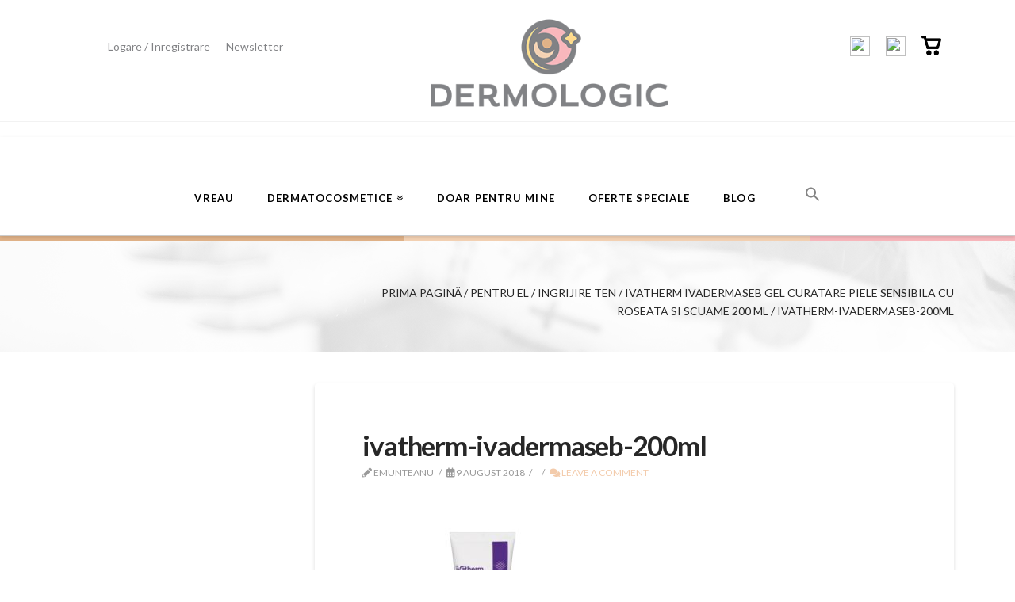

--- FILE ---
content_type: text/html; charset=UTF-8
request_url: https://dermologic.ro/?attachment_id=1921
body_size: 15847
content:


<div class="topbarul">
	<ul>
		<li><a href="contul-meu">Logare / Inregistrare</a></li>		
		<li><a href="/newsletter">Newsletter</a></li>
			</ul>

	<a href="https://dermologic.ro/"><img style="display: block; margin: auto; max-width: 300px; padding-top: 20px;" src="https://dermologic.ro/wp-content/uploads/2017/11/logo-email.png" alt="logo"></a>
	
	<ul>
		<li><a target="_blank" href="https://www.facebook.com/dermologic.ro/"><img src="https://image.flaticon.com/icons/png/128/61/61045.png" alt="img"></a></li>
		<li><a target="_blank" href="https://www.instagram.com/dermologic/"><img src="https://image.flaticon.com/icons/png/128/25/25425.png" alt="img"></a></li>
		<li>
					<a class="cart" href="https://dermologic.ro/cart/"><img src="https://dermologic.ro/wp-content/themes/360design-child/cart.png" alt="cart"></a>		
		</li>
	</ul>
</div>
<hr>


<!DOCTYPE html>

<html class="no-js" lang="ro-RO">

<head>
  				<script>document.documentElement.className = document.documentElement.className + ' yes-js js_active js'</script>
				
<meta charset="UTF-8">
<meta name="viewport" content="width=device-width, initial-scale=1.0">
<title>ivatherm-ivadermaseb-200ml - Dermologic - Necesar &amp; Suficient</title>
<link rel="pingback" href="https://dermologic.ro/xmlrpc.php"><meta name='robots' content='index, follow, max-image-preview:large, max-snippet:-1, max-video-preview:-1' />

	<!-- This site is optimized with the Yoast SEO plugin v19.13 - https://yoast.com/wordpress/plugins/seo/ -->
	<link rel="canonical" href="https://dermologic.ro/" />
	<meta property="og:locale" content="ro_RO" />
	<meta property="og:type" content="article" />
	<meta property="og:title" content="ivatherm-ivadermaseb-200ml - Dermologic - Necesar &amp; Suficient" />
	<meta property="og:url" content="https://dermologic.ro/" />
	<meta property="og:site_name" content="Dermologic - Necesar &amp; Suficient" />
	<meta property="article:publisher" content="https://www.facebook.com/Dermologic-1826342180945036/" />
	<meta property="og:image" content="https://dermologic.ro" />
	<meta property="og:image:width" content="800" />
	<meta property="og:image:height" content="800" />
	<meta property="og:image:type" content="image/jpeg" />
	<meta name="twitter:card" content="summary_large_image" />
	<!-- / Yoast SEO plugin. -->


<link rel="alternate" type="application/rss+xml" title="Dermologic - Necesar &amp; Suficient &raquo; Flux" href="https://dermologic.ro/feed/" />
<link rel="alternate" type="application/rss+xml" title="Dermologic - Necesar &amp; Suficient &raquo; Flux comentarii" href="https://dermologic.ro/comments/feed/" />
<link rel="alternate" type="application/rss+xml" title="Flux comentarii Dermologic - Necesar &amp; Suficient &raquo; ivatherm-ivadermaseb-200ml" href="https://dermologic.ro/?attachment_id=1921/feed/" />
<script type="text/javascript">
window._wpemojiSettings = {"baseUrl":"https:\/\/s.w.org\/images\/core\/emoji\/14.0.0\/72x72\/","ext":".png","svgUrl":"https:\/\/s.w.org\/images\/core\/emoji\/14.0.0\/svg\/","svgExt":".svg","source":{"concatemoji":"https:\/\/dermologic.ro\/wp-includes\/js\/wp-emoji-release.min.js"}};
/*! This file is auto-generated */
!function(e,a,t){var n,r,o,i=a.createElement("canvas"),p=i.getContext&&i.getContext("2d");function s(e,t){var a=String.fromCharCode,e=(p.clearRect(0,0,i.width,i.height),p.fillText(a.apply(this,e),0,0),i.toDataURL());return p.clearRect(0,0,i.width,i.height),p.fillText(a.apply(this,t),0,0),e===i.toDataURL()}function c(e){var t=a.createElement("script");t.src=e,t.defer=t.type="text/javascript",a.getElementsByTagName("head")[0].appendChild(t)}for(o=Array("flag","emoji"),t.supports={everything:!0,everythingExceptFlag:!0},r=0;r<o.length;r++)t.supports[o[r]]=function(e){if(p&&p.fillText)switch(p.textBaseline="top",p.font="600 32px Arial",e){case"flag":return s([127987,65039,8205,9895,65039],[127987,65039,8203,9895,65039])?!1:!s([55356,56826,55356,56819],[55356,56826,8203,55356,56819])&&!s([55356,57332,56128,56423,56128,56418,56128,56421,56128,56430,56128,56423,56128,56447],[55356,57332,8203,56128,56423,8203,56128,56418,8203,56128,56421,8203,56128,56430,8203,56128,56423,8203,56128,56447]);case"emoji":return!s([129777,127995,8205,129778,127999],[129777,127995,8203,129778,127999])}return!1}(o[r]),t.supports.everything=t.supports.everything&&t.supports[o[r]],"flag"!==o[r]&&(t.supports.everythingExceptFlag=t.supports.everythingExceptFlag&&t.supports[o[r]]);t.supports.everythingExceptFlag=t.supports.everythingExceptFlag&&!t.supports.flag,t.DOMReady=!1,t.readyCallback=function(){t.DOMReady=!0},t.supports.everything||(n=function(){t.readyCallback()},a.addEventListener?(a.addEventListener("DOMContentLoaded",n,!1),e.addEventListener("load",n,!1)):(e.attachEvent("onload",n),a.attachEvent("onreadystatechange",function(){"complete"===a.readyState&&t.readyCallback()})),(e=t.source||{}).concatemoji?c(e.concatemoji):e.wpemoji&&e.twemoji&&(c(e.twemoji),c(e.wpemoji)))}(window,document,window._wpemojiSettings);
</script>
<style type="text/css">
img.wp-smiley,
img.emoji {
	display: inline !important;
	border: none !important;
	box-shadow: none !important;
	height: 1em !important;
	width: 1em !important;
	margin: 0 0.07em !important;
	vertical-align: -0.1em !important;
	background: none !important;
	padding: 0 !important;
}
</style>
	<link rel='stylesheet' id='wp-block-library-css' href='https://dermologic.ro/wp-includes/css/dist/block-library/style.min.css' type='text/css' media='all' />
<link rel='stylesheet' id='wc-blocks-vendors-style-css' href='https://dermologic.ro/wp-content/plugins/woocommerce/packages/woocommerce-blocks/build/wc-blocks-vendors-style.css' type='text/css' media='all' />
<link rel='stylesheet' id='wc-blocks-style-css' href='https://dermologic.ro/wp-content/plugins/woocommerce/packages/woocommerce-blocks/build/wc-blocks-style.css' type='text/css' media='all' />
<link rel='stylesheet' id='jquery-selectBox-css' href='https://dermologic.ro/wp-content/plugins/yith-woocommerce-wishlist/assets/css/jquery.selectBox.css' type='text/css' media='all' />
<link rel='stylesheet' id='yith-wcwl-font-awesome-css' href='https://dermologic.ro/wp-content/plugins/yith-woocommerce-wishlist/assets/css/font-awesome.css' type='text/css' media='all' />
<link rel='stylesheet' id='woocommerce_prettyPhoto_css-css' href='//dermologic.ro/wp-content/plugins/woocommerce/assets/css/prettyPhoto.css' type='text/css' media='all' />
<link rel='stylesheet' id='yith-wcwl-main-css' href='https://dermologic.ro/wp-content/plugins/yith-woocommerce-wishlist/assets/css/style.css' type='text/css' media='all' />
<link rel='stylesheet' id='classic-theme-styles-css' href='https://dermologic.ro/wp-includes/css/classic-themes.min.css' type='text/css' media='all' />
<style id='global-styles-inline-css' type='text/css'>
body{--wp--preset--color--black: #000000;--wp--preset--color--cyan-bluish-gray: #abb8c3;--wp--preset--color--white: #ffffff;--wp--preset--color--pale-pink: #f78da7;--wp--preset--color--vivid-red: #cf2e2e;--wp--preset--color--luminous-vivid-orange: #ff6900;--wp--preset--color--luminous-vivid-amber: #fcb900;--wp--preset--color--light-green-cyan: #7bdcb5;--wp--preset--color--vivid-green-cyan: #00d084;--wp--preset--color--pale-cyan-blue: #8ed1fc;--wp--preset--color--vivid-cyan-blue: #0693e3;--wp--preset--color--vivid-purple: #9b51e0;--wp--preset--gradient--vivid-cyan-blue-to-vivid-purple: linear-gradient(135deg,rgba(6,147,227,1) 0%,rgb(155,81,224) 100%);--wp--preset--gradient--light-green-cyan-to-vivid-green-cyan: linear-gradient(135deg,rgb(122,220,180) 0%,rgb(0,208,130) 100%);--wp--preset--gradient--luminous-vivid-amber-to-luminous-vivid-orange: linear-gradient(135deg,rgba(252,185,0,1) 0%,rgba(255,105,0,1) 100%);--wp--preset--gradient--luminous-vivid-orange-to-vivid-red: linear-gradient(135deg,rgba(255,105,0,1) 0%,rgb(207,46,46) 100%);--wp--preset--gradient--very-light-gray-to-cyan-bluish-gray: linear-gradient(135deg,rgb(238,238,238) 0%,rgb(169,184,195) 100%);--wp--preset--gradient--cool-to-warm-spectrum: linear-gradient(135deg,rgb(74,234,220) 0%,rgb(151,120,209) 20%,rgb(207,42,186) 40%,rgb(238,44,130) 60%,rgb(251,105,98) 80%,rgb(254,248,76) 100%);--wp--preset--gradient--blush-light-purple: linear-gradient(135deg,rgb(255,206,236) 0%,rgb(152,150,240) 100%);--wp--preset--gradient--blush-bordeaux: linear-gradient(135deg,rgb(254,205,165) 0%,rgb(254,45,45) 50%,rgb(107,0,62) 100%);--wp--preset--gradient--luminous-dusk: linear-gradient(135deg,rgb(255,203,112) 0%,rgb(199,81,192) 50%,rgb(65,88,208) 100%);--wp--preset--gradient--pale-ocean: linear-gradient(135deg,rgb(255,245,203) 0%,rgb(182,227,212) 50%,rgb(51,167,181) 100%);--wp--preset--gradient--electric-grass: linear-gradient(135deg,rgb(202,248,128) 0%,rgb(113,206,126) 100%);--wp--preset--gradient--midnight: linear-gradient(135deg,rgb(2,3,129) 0%,rgb(40,116,252) 100%);--wp--preset--duotone--dark-grayscale: url('#wp-duotone-dark-grayscale');--wp--preset--duotone--grayscale: url('#wp-duotone-grayscale');--wp--preset--duotone--purple-yellow: url('#wp-duotone-purple-yellow');--wp--preset--duotone--blue-red: url('#wp-duotone-blue-red');--wp--preset--duotone--midnight: url('#wp-duotone-midnight');--wp--preset--duotone--magenta-yellow: url('#wp-duotone-magenta-yellow');--wp--preset--duotone--purple-green: url('#wp-duotone-purple-green');--wp--preset--duotone--blue-orange: url('#wp-duotone-blue-orange');--wp--preset--font-size--small: 13px;--wp--preset--font-size--medium: 20px;--wp--preset--font-size--large: 36px;--wp--preset--font-size--x-large: 42px;--wp--preset--spacing--20: 0.44rem;--wp--preset--spacing--30: 0.67rem;--wp--preset--spacing--40: 1rem;--wp--preset--spacing--50: 1.5rem;--wp--preset--spacing--60: 2.25rem;--wp--preset--spacing--70: 3.38rem;--wp--preset--spacing--80: 5.06rem;}:where(.is-layout-flex){gap: 0.5em;}body .is-layout-flow > .alignleft{float: left;margin-inline-start: 0;margin-inline-end: 2em;}body .is-layout-flow > .alignright{float: right;margin-inline-start: 2em;margin-inline-end: 0;}body .is-layout-flow > .aligncenter{margin-left: auto !important;margin-right: auto !important;}body .is-layout-constrained > .alignleft{float: left;margin-inline-start: 0;margin-inline-end: 2em;}body .is-layout-constrained > .alignright{float: right;margin-inline-start: 2em;margin-inline-end: 0;}body .is-layout-constrained > .aligncenter{margin-left: auto !important;margin-right: auto !important;}body .is-layout-constrained > :where(:not(.alignleft):not(.alignright):not(.alignfull)){max-width: var(--wp--style--global--content-size);margin-left: auto !important;margin-right: auto !important;}body .is-layout-constrained > .alignwide{max-width: var(--wp--style--global--wide-size);}body .is-layout-flex{display: flex;}body .is-layout-flex{flex-wrap: wrap;align-items: center;}body .is-layout-flex > *{margin: 0;}:where(.wp-block-columns.is-layout-flex){gap: 2em;}.has-black-color{color: var(--wp--preset--color--black) !important;}.has-cyan-bluish-gray-color{color: var(--wp--preset--color--cyan-bluish-gray) !important;}.has-white-color{color: var(--wp--preset--color--white) !important;}.has-pale-pink-color{color: var(--wp--preset--color--pale-pink) !important;}.has-vivid-red-color{color: var(--wp--preset--color--vivid-red) !important;}.has-luminous-vivid-orange-color{color: var(--wp--preset--color--luminous-vivid-orange) !important;}.has-luminous-vivid-amber-color{color: var(--wp--preset--color--luminous-vivid-amber) !important;}.has-light-green-cyan-color{color: var(--wp--preset--color--light-green-cyan) !important;}.has-vivid-green-cyan-color{color: var(--wp--preset--color--vivid-green-cyan) !important;}.has-pale-cyan-blue-color{color: var(--wp--preset--color--pale-cyan-blue) !important;}.has-vivid-cyan-blue-color{color: var(--wp--preset--color--vivid-cyan-blue) !important;}.has-vivid-purple-color{color: var(--wp--preset--color--vivid-purple) !important;}.has-black-background-color{background-color: var(--wp--preset--color--black) !important;}.has-cyan-bluish-gray-background-color{background-color: var(--wp--preset--color--cyan-bluish-gray) !important;}.has-white-background-color{background-color: var(--wp--preset--color--white) !important;}.has-pale-pink-background-color{background-color: var(--wp--preset--color--pale-pink) !important;}.has-vivid-red-background-color{background-color: var(--wp--preset--color--vivid-red) !important;}.has-luminous-vivid-orange-background-color{background-color: var(--wp--preset--color--luminous-vivid-orange) !important;}.has-luminous-vivid-amber-background-color{background-color: var(--wp--preset--color--luminous-vivid-amber) !important;}.has-light-green-cyan-background-color{background-color: var(--wp--preset--color--light-green-cyan) !important;}.has-vivid-green-cyan-background-color{background-color: var(--wp--preset--color--vivid-green-cyan) !important;}.has-pale-cyan-blue-background-color{background-color: var(--wp--preset--color--pale-cyan-blue) !important;}.has-vivid-cyan-blue-background-color{background-color: var(--wp--preset--color--vivid-cyan-blue) !important;}.has-vivid-purple-background-color{background-color: var(--wp--preset--color--vivid-purple) !important;}.has-black-border-color{border-color: var(--wp--preset--color--black) !important;}.has-cyan-bluish-gray-border-color{border-color: var(--wp--preset--color--cyan-bluish-gray) !important;}.has-white-border-color{border-color: var(--wp--preset--color--white) !important;}.has-pale-pink-border-color{border-color: var(--wp--preset--color--pale-pink) !important;}.has-vivid-red-border-color{border-color: var(--wp--preset--color--vivid-red) !important;}.has-luminous-vivid-orange-border-color{border-color: var(--wp--preset--color--luminous-vivid-orange) !important;}.has-luminous-vivid-amber-border-color{border-color: var(--wp--preset--color--luminous-vivid-amber) !important;}.has-light-green-cyan-border-color{border-color: var(--wp--preset--color--light-green-cyan) !important;}.has-vivid-green-cyan-border-color{border-color: var(--wp--preset--color--vivid-green-cyan) !important;}.has-pale-cyan-blue-border-color{border-color: var(--wp--preset--color--pale-cyan-blue) !important;}.has-vivid-cyan-blue-border-color{border-color: var(--wp--preset--color--vivid-cyan-blue) !important;}.has-vivid-purple-border-color{border-color: var(--wp--preset--color--vivid-purple) !important;}.has-vivid-cyan-blue-to-vivid-purple-gradient-background{background: var(--wp--preset--gradient--vivid-cyan-blue-to-vivid-purple) !important;}.has-light-green-cyan-to-vivid-green-cyan-gradient-background{background: var(--wp--preset--gradient--light-green-cyan-to-vivid-green-cyan) !important;}.has-luminous-vivid-amber-to-luminous-vivid-orange-gradient-background{background: var(--wp--preset--gradient--luminous-vivid-amber-to-luminous-vivid-orange) !important;}.has-luminous-vivid-orange-to-vivid-red-gradient-background{background: var(--wp--preset--gradient--luminous-vivid-orange-to-vivid-red) !important;}.has-very-light-gray-to-cyan-bluish-gray-gradient-background{background: var(--wp--preset--gradient--very-light-gray-to-cyan-bluish-gray) !important;}.has-cool-to-warm-spectrum-gradient-background{background: var(--wp--preset--gradient--cool-to-warm-spectrum) !important;}.has-blush-light-purple-gradient-background{background: var(--wp--preset--gradient--blush-light-purple) !important;}.has-blush-bordeaux-gradient-background{background: var(--wp--preset--gradient--blush-bordeaux) !important;}.has-luminous-dusk-gradient-background{background: var(--wp--preset--gradient--luminous-dusk) !important;}.has-pale-ocean-gradient-background{background: var(--wp--preset--gradient--pale-ocean) !important;}.has-electric-grass-gradient-background{background: var(--wp--preset--gradient--electric-grass) !important;}.has-midnight-gradient-background{background: var(--wp--preset--gradient--midnight) !important;}.has-small-font-size{font-size: var(--wp--preset--font-size--small) !important;}.has-medium-font-size{font-size: var(--wp--preset--font-size--medium) !important;}.has-large-font-size{font-size: var(--wp--preset--font-size--large) !important;}.has-x-large-font-size{font-size: var(--wp--preset--font-size--x-large) !important;}
.wp-block-navigation a:where(:not(.wp-element-button)){color: inherit;}
:where(.wp-block-columns.is-layout-flex){gap: 2em;}
.wp-block-pullquote{font-size: 1.5em;line-height: 1.6;}
</style>
<link rel='stylesheet' id='rs-plugin-settings-css' href='https://dermologic.ro/wp-content/plugins/revslider/public/assets/css/rs6.css' type='text/css' media='all' />
<style id='rs-plugin-settings-inline-css' type='text/css'>
#rs-demo-id {}
</style>
<link rel='stylesheet' id='theme-my-login-css' href='https://dermologic.ro/wp-content/plugins/theme-my-login/assets/styles/theme-my-login.min.css' type='text/css' media='all' />
<style id='woocommerce-inline-inline-css' type='text/css'>
.woocommerce form .form-row .required { visibility: visible; }
</style>
<link rel='stylesheet' id='ivory-search-styles-css' href='https://dermologic.ro/wp-content/plugins/add-search-to-menu/public/css/ivory-search.min.css' type='text/css' media='all' />
<link rel='stylesheet' id='custom-product.css-css' href='https://dermologic.ro/wp-content/themes/360design/custom-product.css' type='text/css' media='all' />
<link rel='stylesheet' id='stylesheet-css' href='https://dermologic.ro/wp-content/themes/360design-child/style.css' type='text/css' media='all' />
<link rel='stylesheet' id='custom-category.css-css' href='https://dermologic.ro/wp-content/themes/360design/custom-category.css' type='text/css' media='all' />
<link rel='stylesheet' id='cornerstone-shortcodes-css' href='https://dermologic.ro/wp-content/plugins/cornerstone/assets/dist/css/site/style.0ce70e6.css' type='text/css' media='all' />
<link rel='stylesheet' id='x-stack-css' href='https://dermologic.ro/wp-content/themes/360design/framework/dist/css/site/stacks/integrity-light.css' type='text/css' media='all' />
<link rel='stylesheet' id='x-woocommerce-css' href='https://dermologic.ro/wp-content/themes/360design/framework/dist/css/site/woocommerce/integrity-light.css' type='text/css' media='all' />
<link rel='stylesheet' id='x-cranium-migration-css' href='https://dermologic.ro/wp-content/themes/360design/framework/legacy/cranium/dist/css/site/integrity-light.css' type='text/css' media='all' />
<link rel='stylesheet' id='x-child-css' href='https://dermologic.ro/wp-content/themes/360design-child/style.css' type='text/css' media='all' />
<script type='text/javascript' src='https://dermologic.ro/wp-includes/js/jquery/jquery.min.js' id='jquery-core-js'></script>
<script type='text/javascript' src='https://dermologic.ro/wp-includes/js/jquery/jquery-migrate.min.js' id='jquery-migrate-js'></script>
<script type='text/javascript' src='https://dermologic.ro/wp-content/plugins/revslider/public/assets/js/rbtools.min.js' id='tp-tools-js'></script>
<script type='text/javascript' src='https://dermologic.ro/wp-content/plugins/revslider/public/assets/js/rs6.min.js' id='revmin-js'></script>
<script type='text/javascript' src='https://dermologic.ro/wp-content/plugins/woocommerce/assets/js/jquery-blockui/jquery.blockUI.min.js' id='jquery-blockui-js'></script>
<script type='text/javascript' id='wc-add-to-cart-js-extra'>
/* <![CDATA[ */
var wc_add_to_cart_params = {"ajax_url":"\/wp-admin\/admin-ajax.php","wc_ajax_url":"\/?wc-ajax=%%endpoint%%","i18n_view_cart":"Vezi co\u0219ul","cart_url":"https:\/\/dermologic.ro\/cart\/","is_cart":"","cart_redirect_after_add":"no"};
/* ]]> */
</script>
<script type='text/javascript' src='https://dermologic.ro/wp-content/plugins/woocommerce/assets/js/frontend/add-to-cart.min.js' id='wc-add-to-cart-js'></script>
<script type='text/javascript' src='https://dermologic.ro/wp-content/plugins/Wp_Bakery/assets/js/vendors/woocommerce-add-to-cart.js' id='vc_woocommerce-add-to-cart-js-js'></script>
<link rel="https://api.w.org/" href="https://dermologic.ro/wp-json/" /><link rel="alternate" type="application/json" href="https://dermologic.ro/wp-json/wp/v2/media/1921" /><link rel='shortlink' href='https://dermologic.ro/?p=1921' />
<link rel="alternate" type="application/json+oembed" href="https://dermologic.ro/wp-json/oembed/1.0/embed?url=https%3A%2F%2Fdermologic.ro%2F%3Fattachment_id%3D1921" />
<link rel="alternate" type="text/xml+oembed" href="https://dermologic.ro/wp-json/oembed/1.0/embed?url=https%3A%2F%2Fdermologic.ro%2F%3Fattachment_id%3D1921&#038;format=xml" />
<!-- Google Tag Manager -->
<script>(function(w,d,s,l,i){w[l]=w[l]||[];w[l].push({'gtm.start':
new Date().getTime(),event:'gtm.js'});var f=d.getElementsByTagName(s)[0],
j=d.createElement(s),dl=l!='dataLayer'?'&l='+l:'';j.async=true;j.src=
'https://www.googletagmanager.com/gtm.js?id='+i+dl;f.parentNode.insertBefore(j,f);
})(window,document,'script','dataLayer','GTM-M2S5L99');</script>
<!-- End Google Tag Manager -->	<noscript><style>.woocommerce-product-gallery{ opacity: 1 !important; }</style></noscript>
	<meta name="generator" content="Powered by Slider Revolution 6.2.2 - responsive, Mobile-Friendly Slider Plugin for WordPress with comfortable drag and drop interface." />
<link rel="icon" href="https://dermologic.ro/wp-content/uploads/2018/01/cropped-Dermologic_logo_favicon_1-32x32.png" sizes="32x32" />
<link rel="icon" href="https://dermologic.ro/wp-content/uploads/2018/01/cropped-Dermologic_logo_favicon_1-192x192.png" sizes="192x192" />
<link rel="apple-touch-icon" href="https://dermologic.ro/wp-content/uploads/2018/01/cropped-Dermologic_logo_favicon_1-180x180.png" />
<meta name="msapplication-TileImage" content="https://dermologic.ro/wp-content/uploads/2018/01/cropped-Dermologic_logo_favicon_1-270x270.png" />
<script type="text/javascript">function setREVStartSize(e){			
			try {								
				var pw = document.getElementById(e.c).parentNode.offsetWidth,
					newh;
				pw = pw===0 || isNaN(pw) ? window.innerWidth : pw;
				e.tabw = e.tabw===undefined ? 0 : parseInt(e.tabw);
				e.thumbw = e.thumbw===undefined ? 0 : parseInt(e.thumbw);
				e.tabh = e.tabh===undefined ? 0 : parseInt(e.tabh);
				e.thumbh = e.thumbh===undefined ? 0 : parseInt(e.thumbh);
				e.tabhide = e.tabhide===undefined ? 0 : parseInt(e.tabhide);
				e.thumbhide = e.thumbhide===undefined ? 0 : parseInt(e.thumbhide);
				e.mh = e.mh===undefined || e.mh=="" || e.mh==="auto" ? 0 : parseInt(e.mh,0);		
				if(e.layout==="fullscreen" || e.l==="fullscreen") 						
					newh = Math.max(e.mh,window.innerHeight);				
				else{					
					e.gw = Array.isArray(e.gw) ? e.gw : [e.gw];
					for (var i in e.rl) if (e.gw[i]===undefined || e.gw[i]===0) e.gw[i] = e.gw[i-1];					
					e.gh = e.el===undefined || e.el==="" || (Array.isArray(e.el) && e.el.length==0)? e.gh : e.el;
					e.gh = Array.isArray(e.gh) ? e.gh : [e.gh];
					for (var i in e.rl) if (e.gh[i]===undefined || e.gh[i]===0) e.gh[i] = e.gh[i-1];
										
					var nl = new Array(e.rl.length),
						ix = 0,						
						sl;					
					e.tabw = e.tabhide>=pw ? 0 : e.tabw;
					e.thumbw = e.thumbhide>=pw ? 0 : e.thumbw;
					e.tabh = e.tabhide>=pw ? 0 : e.tabh;
					e.thumbh = e.thumbhide>=pw ? 0 : e.thumbh;					
					for (var i in e.rl) nl[i] = e.rl[i]<window.innerWidth ? 0 : e.rl[i];
					sl = nl[0];									
					for (var i in nl) if (sl>nl[i] && nl[i]>0) { sl = nl[i]; ix=i;}															
					var m = pw>(e.gw[ix]+e.tabw+e.thumbw) ? 1 : (pw-(e.tabw+e.thumbw)) / (e.gw[ix]);					

					newh =  (e.type==="carousel" && e.justify==="true" ? e.gh[ix] : (e.gh[ix] * m)) + (e.tabh + e.thumbh);
				}			
				
				if(window.rs_init_css===undefined) window.rs_init_css = document.head.appendChild(document.createElement("style"));					
				document.getElementById(e.c).height = newh;
				window.rs_init_css.innerHTML += "#"+e.c+"_wrapper { height: "+newh+"px }";				
			} catch(e){
				console.log("Failure at Presize of Slider:" + e)
			}					   
		  };</script>
		<style type="text/css" id="wp-custom-css">
			.single .entry-content {
	font-size: 16px;
}
		</style>
		<style id="sccss">/* Enter Your Custom CSS Here */

.entry-product.product-category:hover img{opacity: 0.3 !important;}
/*.woocommerce li.product .entry-featured img {opacity: 0.3;}*/

.woocommerce-checkout .blockUI.blockOverlay {
  display: none !important;
}

a.add_to_wishlist {width:100%; border-radius:0 !important; font-size:14px; font-weight:bold;}
.wishlist-add {
    margin: 10px 0 40px 0;
}

.single-post .icons {margin-top:30px;}
.articol-blog footer {background:transparent !important;}
.product-price {padding-left:15px;}
.woocommerce li.product .entry-featured {
	padding: 0;
}

.entry-wrap footer {background: transparent !important;}

a.buton-actiune-produs {
    float: right;
    margin-left: 20px;
    text-decoration: none;
    color: #040404;
    background: #f6d4b9;
    padding: 10px;
    text-transform: uppercase;
    font-size: 12px;
    font-weight: bold;
}

a.buton-actiune-produs:hover {
    color: white;
    background: #040404;
}

.single-product .x-alert-block {
    padding: 20px 20px 30px 20px;
    border-radius: 0;
    background: white;
    border: 1px solid #040404;
    color: #040404;
    text-transform: uppercase;
     text-shadow: none;
}

.single-product .x-alert-block p {padding-top:10px;}


#menu-meniu-principal {text-align:center;}
.desktop .astm-search-menu {float: inherit !important; margin-left:20px;}
.x-navbar .desktop .x-nav>li {
	float: inherit;
    display: inline-block;
}

#social-links {text-align: right;}
#social-links a {
    width: 40px;
    height: 40px;
    line-height: 40px;
    margin-left: 5px;
    display: inline-block;
    text-align: center;
    overflow: hidden;
    background-color: transparent;
    color: #212121;
    border: 1px solid #212121;
    transition: all .3s ease 0s;
}

#social-links a:hover {
    background-color: #212121;
    color: white;
    border: 1px solid #212121;
    transition: all .3s ease 0s;
}

.search .entry-featured{
    width: 250px;
    height: 250px;
}

.woocommerce li.product.first {
    clear: both;
}
.post-type-archive li.product, .post-type-archive li.product {
    width: 30.66667%;
}


@media screen and (max-width: 768px) {
  .blog .entry-thumb img {width:100% !important; height: auto !important;}
  .post-type-archive li.product, .post-type-archive li.product {
    width: 100%;
}
}</style><noscript><style> .wpb_animate_when_almost_visible { opacity: 1; }</style></noscript><style>.price ins .woocommerce-Price-amount{color:#eca140 !important;}</style><style id="x-generated-css">a,h1 a:hover,h2 a:hover,h3 a:hover,h4 a:hover,h5 a:hover,h6 a:hover,.x-breadcrumb-wrap a:hover,.widget ul li a:hover,.widget ol li a:hover,.widget.widget_text ul li a,.widget.widget_text ol li a,.widget_nav_menu .current-menu-item > a,.x-accordion-heading .x-accordion-toggle:hover,.x-comment-author a:hover,.x-comment-time:hover,.x-recent-posts a:hover .h-recent-posts{color:rgb(243,203,171);}a:hover,.widget.widget_text ul li a:hover,.widget.widget_text ol li a:hover,.x-twitter-widget ul li a:hover{color:rgb(243,203,171);}.woocommerce .price > .amount,.woocommerce .price > ins > .amount,.woocommerce .star-rating:before,.woocommerce .star-rating span:before,.woocommerce li.product .entry-header h3 a:hover{color:rgb(243,203,171);}.rev_slider_wrapper,a.x-img-thumbnail:hover,.x-slider-container.below,.page-template-template-blank-3-php .x-slider-container.above,.page-template-template-blank-6-php .x-slider-container.above{border-color:rgb(243,203,171);}.entry-thumb:before,.x-pagination span.current,.flex-direction-nav a,.flex-control-nav a:hover,.flex-control-nav a.flex-active,.mejs-time-current,.x-dropcap,.x-skill-bar .bar,.x-pricing-column.featured h2,.h-comments-title small,.x-entry-share .x-share:hover,.x-highlight,.x-recent-posts .x-recent-posts-img:after{background-color:rgb(243,203,171);}.woocommerce .onsale,.widget_price_filter .ui-slider .ui-slider-range{background-color:rgb(243,203,171);}.x-nav-tabs > .active > a,.x-nav-tabs > .active > a:hover{box-shadow:inset 0 3px 0 0 rgb(243,203,171);}.x-main{width:71.536945%;}.x-sidebar{width:23.536945%;}.x-comment-author,.x-comment-time,.comment-form-author label,.comment-form-email label,.comment-form-url label,.comment-form-rating label,.comment-form-comment label,.widget_calendar #wp-calendar caption,.widget.widget_rss li .rsswidget{font-family:"Lato",sans-serif;font-weight:700;}.p-landmark-sub,.p-meta,input,button,select,textarea{font-family:"Lato",sans-serif;}.widget ul li a,.widget ol li a,.x-comment-time{color:#999999;}.woocommerce .price > .from,.woocommerce .price > del,.woocommerce p.stars span a:after{color:#999999;}.widget_text ol li a,.widget_text ul li a{color:rgb(243,203,171);}.widget_text ol li a:hover,.widget_text ul li a:hover{color:rgb(243,203,171);}.comment-form-author label,.comment-form-email label,.comment-form-url label,.comment-form-rating label,.comment-form-comment label,.widget_calendar #wp-calendar th,.p-landmark-sub strong,.widget_tag_cloud .tagcloud a:hover,.widget_tag_cloud .tagcloud a:active,.entry-footer a:hover,.entry-footer a:active,.x-breadcrumbs .current,.x-comment-author,.x-comment-author a{color:#272727;}.widget_calendar #wp-calendar th{border-color:#272727;}.h-feature-headline span i{background-color:#272727;}@media (max-width:979px){}html{font-size:14px;}@media (min-width:480px){html{font-size:14px;}}@media (min-width:767px){html{font-size:14px;}}@media (min-width:979px){html{font-size:14px;}}@media (min-width:1200px){html{font-size:14px;}}body{font-style:normal;font-weight:400;color:#999999;background-color:#f3f3f3;}.w-b{font-weight:400 !important;}h1,h2,h3,h4,h5,h6,.h1,.h2,.h3,.h4,.h5,.h6{font-family:"Lato",sans-serif;font-style:normal;font-weight:700;}h1,.h1{letter-spacing:-0.035em;}h2,.h2{letter-spacing:-0.035em;}h3,.h3{letter-spacing:-0.035em;}h4,.h4{letter-spacing:-0.035em;}h5,.h5{letter-spacing:-0.035em;}h6,.h6{letter-spacing:-0.035em;}.w-h{font-weight:700 !important;}.x-container.width{width:88%;}.x-container.max{max-width:1200px;}.x-main.full{float:none;display:block;width:auto;}@media (max-width:979px){.x-main.full,.x-main.left,.x-main.right,.x-sidebar.left,.x-sidebar.right{float:none;display:block;width:auto !important;}}.entry-header,.entry-content{font-size:1rem;}body,input,button,select,textarea{font-family:"Lato",sans-serif;}h1,h2,h3,h4,h5,h6,.h1,.h2,.h3,.h4,.h5,.h6,h1 a,h2 a,h3 a,h4 a,h5 a,h6 a,.h1 a,.h2 a,.h3 a,.h4 a,.h5 a,.h6 a,blockquote{color:#272727;}.cfc-h-tx{color:#272727 !important;}.cfc-h-bd{border-color:#272727 !important;}.cfc-h-bg{background-color:#272727 !important;}.cfc-b-tx{color:#999999 !important;}.cfc-b-bd{border-color:#999999 !important;}.cfc-b-bg{background-color:#999999 !important;}.x-btn,.button,[type="submit"]{color:#ffffff;border-color:#ac1100;background-color:#ff2a13;margin-bottom:0.25em;text-shadow:0 0.075em 0.075em rgba(0,0,0,0.5);box-shadow:0 0.25em 0 0 #a71000,0 4px 9px rgba(0,0,0,0.75);border-radius:0.25em;}.x-btn:hover,.button:hover,[type="submit"]:hover{color:#ffffff;border-color:#600900;background-color:#ef2201;margin-bottom:0.25em;text-shadow:0 0.075em 0.075em rgba(0,0,0,0.5);box-shadow:0 0.25em 0 0 #a71000,0 4px 9px rgba(0,0,0,0.75);}.x-btn.x-btn-real,.x-btn.x-btn-real:hover{margin-bottom:0.25em;text-shadow:0 0.075em 0.075em rgba(0,0,0,0.65);}.x-btn.x-btn-real{box-shadow:0 0.25em 0 0 #a71000,0 4px 9px rgba(0,0,0,0.75);}.x-btn.x-btn-real:hover{box-shadow:0 0.25em 0 0 #a71000,0 4px 9px rgba(0,0,0,0.75);}.x-btn.x-btn-flat,.x-btn.x-btn-flat:hover{margin-bottom:0;text-shadow:0 0.075em 0.075em rgba(0,0,0,0.65);box-shadow:none;}.x-btn.x-btn-transparent,.x-btn.x-btn-transparent:hover{margin-bottom:0;border-width:3px;text-shadow:none;text-transform:uppercase;background-color:transparent;box-shadow:none;}.woocommerce p.stars span a{background-color:rgb(243,203,171);}.x-topbar .p-info a:hover,.x-widgetbar .widget ul li a:hover{color:rgb(243,203,171);}.x-topbar .p-info,.x-topbar .p-info a,.x-navbar .desktop .x-nav > li > a,.x-navbar .desktop .sub-menu a,.x-navbar .mobile .x-nav li > a,.x-breadcrumb-wrap a,.x-breadcrumbs .delimiter{color:hsl(0,0%,0%);}.x-navbar .desktop .x-nav > li > a:hover,.x-navbar .desktop .x-nav > .x-active > a,.x-navbar .desktop .x-nav > .current-menu-item > a,.x-navbar .desktop .sub-menu a:hover,.x-navbar .desktop .sub-menu .x-active > a,.x-navbar .desktop .sub-menu .current-menu-item > a,.x-navbar .desktop .x-nav .x-megamenu > .sub-menu > li > a,.x-navbar .mobile .x-nav li > a:hover,.x-navbar .mobile .x-nav .x-active > a,.x-navbar .mobile .x-nav .current-menu-item > a{color:#272727;}.x-navbar .desktop .x-nav > li > a:hover,.x-navbar .desktop .x-nav > .x-active > a,.x-navbar .desktop .x-nav > .current-menu-item > a{box-shadow:inset 0 4px 0 0 rgb(243,203,171);}.x-navbar .desktop .x-nav > li > a{height:90px;padding-top:37px;}.x-navbar .desktop .x-nav > li ul{top:75px;;}@media (max-width:979px){}.x-navbar-inner{min-height:90px;}.x-brand{margin-top:22px;font-family:"Lato",sans-serif;font-size:42px;font-style:normal;font-weight:700;letter-spacing:-0.035em;text-transform:uppercase;color:#272727;}.x-brand:hover,.x-brand:focus{color:#272727;}.x-brand img{width:160px;}.x-navbar .x-nav-wrap .x-nav > li > a{font-family:"Lato",sans-serif;font-style:normal;font-weight:700;letter-spacing:0.085em;text-transform:uppercase;}.x-navbar .desktop .x-nav > li > a{font-size:13px;}.x-navbar .desktop .x-nav > li > a:not(.x-btn-navbar-woocommerce){padding-left:20px;padding-right:20px;}.x-navbar .desktop .x-nav > li > a > span{margin-right:-0.085em;}.x-btn-navbar{margin-top:20px;}.x-btn-navbar,.x-btn-navbar.collapsed{font-size:24px;}@media (max-width:979px){.x-widgetbar{left:0;right:0;}}@font-face{font-family:'FontAwesomePro';font-style:normal;font-weight:900;font-display:block;src:url('https://dermologic.ro/wp-content/plugins/cornerstone/assets/dist/fonts/fa-solid-900.woff2') format('woff2'),url('https://dermologic.ro/wp-content/plugins/cornerstone/assets/dist/fonts/fa-solid-900.woff') format('woff'),url('https://dermologic.ro/wp-content/plugins/cornerstone/assets/dist/fonts/fa-solid-900.ttf') format('truetype');}[data-x-fa-pro-icon]{font-family:"FontAwesomePro" !important;}[data-x-fa-pro-icon]:before{content:attr(data-x-fa-pro-icon);}[data-x-icon],[data-x-icon-o],[data-x-icon-l],[data-x-icon-s],[data-x-icon-b],[data-x-fa-pro-icon],[class*="cs-fa-"]{display:inline-block;font-style:normal;font-weight:400;text-decoration:inherit;text-rendering:auto;-webkit-font-smoothing:antialiased;-moz-osx-font-smoothing:grayscale;}[data-x-icon].left,[data-x-icon-o].left,[data-x-icon-l].left,[data-x-icon-s].left,[data-x-icon-b].left,[data-x-fa-pro-icon].left,[class*="cs-fa-"].left{margin-right:0.5em;}[data-x-icon].right,[data-x-icon-o].right,[data-x-icon-l].right,[data-x-icon-s].right,[data-x-icon-b].right,[data-x-fa-pro-icon].right,[class*="cs-fa-"].right{margin-left:0.5em;}[data-x-icon]:before,[data-x-icon-o]:before,[data-x-icon-l]:before,[data-x-icon-s]:before,[data-x-icon-b]:before,[data-x-fa-pro-icon]:before,[class*="cs-fa-"]:before{line-height:1;}@font-face{font-family:'FontAwesome';font-style:normal;font-weight:900;font-display:block;src:url('https://dermologic.ro/wp-content/plugins/cornerstone/assets/dist/fonts/fa-solid-900.woff2') format('woff2'),url('https://dermologic.ro/wp-content/plugins/cornerstone/assets/dist/fonts/fa-solid-900.woff') format('woff'),url('https://dermologic.ro/wp-content/plugins/cornerstone/assets/dist/fonts/fa-solid-900.ttf') format('truetype');}[data-x-icon],[data-x-icon-s],[data-x-icon][class*="cs-fa-"]{font-family:"FontAwesome" !important;font-weight:900;}[data-x-icon]:before,[data-x-icon][class*="cs-fa-"]:before{content:attr(data-x-icon);}[data-x-icon-s]:before{content:attr(data-x-icon-s);}@font-face{font-family:'FontAwesomeRegular';font-style:normal;font-weight:400;font-display:block;src:url('https://dermologic.ro/wp-content/plugins/cornerstone/assets/dist/fonts/fa-regular-400.woff2') format('woff2'),url('https://dermologic.ro/wp-content/plugins/cornerstone/assets/dist/fonts/fa-regular-400.woff') format('woff'),url('https://dermologic.ro/wp-content/plugins/cornerstone/assets/dist/fonts/fa-regular-400.ttf') format('truetype');}@font-face{font-family:'FontAwesomePro';font-style:normal;font-weight:400;font-display:block;src:url('https://dermologic.ro/wp-content/plugins/cornerstone/assets/dist/fonts/fa-regular-400.woff2') format('woff2'),url('https://dermologic.ro/wp-content/plugins/cornerstone/assets/dist/fonts/fa-regular-400.woff') format('woff'),url('https://dermologic.ro/wp-content/plugins/cornerstone/assets/dist/fonts/fa-regular-400.ttf') format('truetype');}[data-x-icon-o]{font-family:"FontAwesomeRegular" !important;}[data-x-icon-o]:before{content:attr(data-x-icon-o);}@font-face{font-family:'FontAwesomeLight';font-style:normal;font-weight:300;font-display:block;src:url('https://dermologic.ro/wp-content/plugins/cornerstone/assets/dist/fonts/fa-light-300.woff2') format('woff2'),url('https://dermologic.ro/wp-content/plugins/cornerstone/assets/dist/fonts/fa-light-300.woff') format('woff'),url('https://dermologic.ro/wp-content/plugins/cornerstone/assets/dist/fonts/fa-light-300.ttf') format('truetype');}@font-face{font-family:'FontAwesomePro';font-style:normal;font-weight:300;font-display:block;src:url('https://dermologic.ro/wp-content/plugins/cornerstone/assets/dist/fonts/fa-light-300.woff2') format('woff2'),url('https://dermologic.ro/wp-content/plugins/cornerstone/assets/dist/fonts/fa-light-300.woff') format('woff'),url('https://dermologic.ro/wp-content/plugins/cornerstone/assets/dist/fonts/fa-light-300.ttf') format('truetype');}[data-x-icon-l]{font-family:"FontAwesomeLight" !important;font-weight:300;}[data-x-icon-l]:before{content:attr(data-x-icon-l);}@font-face{font-family:'FontAwesomeBrands';font-style:normal;font-weight:normal;font-display:block;src:url('https://dermologic.ro/wp-content/plugins/cornerstone/assets/dist/fonts/fa-brands-400.woff2') format('woff2'),url('https://dermologic.ro/wp-content/plugins/cornerstone/assets/dist/fonts/fa-brands-400.woff') format('woff'),url('https://dermologic.ro/wp-content/plugins/cornerstone/assets/dist/fonts/fa-brands-400.ttf') format('truetype');}[data-x-icon-b]{font-family:"FontAwesomeBrands" !important;}[data-x-icon-b]:before{content:attr(data-x-icon-b);}.woocommerce .button.product_type_simple:before,.woocommerce .button.product_type_variable:before,.woocommerce .button.single_add_to_cart_button:before{font-family:"FontAwesome" !important;font-weight:900;}</style><style id="cornerstone-generated-css">#cs-content .x-accordion,#cs-content .x-alert,#cs-content .x-audio,#cs-content .x-author-box,#cs-content .x-base-margin,#cs-content .x-block-grid,#cs-content .x-card-outer,#cs-content .x-code,#cs-content .x-columnize,#cs-content .x-entry-share,#cs-content div.x-feature-box,#cs-content .x-feature-list,#cs-content .x-flexslider-shortcode-container,#cs-content .x-gap,#cs-content .x-img,#cs-content .x-map,#cs-content .x-promo,#cs-content .x-prompt,#cs-content .x-recent-posts,#cs-content .x-section,#cs-content .x-skill-bar,#cs-content .x-tab-content,#cs-content .x-video{margin-bottom:1.5em;}#cs-content .x-blockquote:not(.x-pullquote),#cs-content .x-callout,#cs-content .x-hr,#cs-content .x-pricing-table{margin-top:1.5em;margin-bottom:1.5em;}@media (max-width:767px){#cs-content .x-pullquote.left,#cs-content .x-pullquote.right{margin-top:1.5em;margin-bottom:1.5em;}}@media (max-width:480px){#cs-content .x-toc.left,#cs-content .x-toc.right{margin-bottom:1.5em;}}#cs-content .x-container.width{width:88%;}#cs-content .x-container.max{max-width:1200px;}#cs-content .x-accordion-heading .x-accordion-toggle.collapsed,#cs-content .x-nav-tabs > li > a,#cs-content .x-recent-posts .h-recent-posts,#cs-content .x-recent-posts .x-recent-posts-date{color:#272727;}#cs-content .x-accordion-heading .x-accordion-toggle.collapsed:hover,#cs-content .x-accordion-heading .x-accordion-toggle,#cs-content .x-nav-tabs > li > a:hover,#cs-content .x-nav-tabs > .active > a,#cs-content .x-nav-tabs > .active > a:hover,#cs-content .x-recent-posts a:hover .h-recent-posts{color:#ff2a13;}#cs-content a.x-img-thumbnail:hover{border-color:#ff2a13;}#cs-content .x-dropcap,#cs-content .x-highlight,#cs-content .x-pricing-column.featured h2,#cs-content .x-recent-posts .x-recent-posts-img:after{background-color:#ff2a13;}#cs-content .x-btn{color:#ffffff;border-color:#ac1100;background-color:#ff2a13;margin-bottom:0.25em;text-shadow:0 0.075em 0.075em rgba(0,0,0,0.5);box-shadow:0 0.25em 0 0 #a71000,0 4px 9px rgba(0,0,0,0.75);border-radius:0.25em;}#cs-content a.x-btn:hover{color:#ffffff;border-color:#600900;background-color:#ef2201;margin-bottom:0.25em;text-shadow:0 0.075em 0.075em rgba(0,0,0,0.5);box-shadow:0 0.25em 0 0 #a71000,0 4px 9px rgba(0,0,0,0.75);}#cs-content .x-btn.x-btn-real,#cs-content .x-btn.x-btn-real:hover{margin-bottom:0.25em;text-shadow:0 0.075em 0.075em rgba(0,0,0,0.65);}#cs-content .x-btn.x-btn-real{box-shadow:0 0.25em 0 0 #a71000,0 4px 9px rgba(0,0,0,0.75);}#cs-content .x-btn.x-btn-real:hover{box-shadow:0 0.25em 0 0 #a71000,0 4px 9px rgba(0,0,0,0.75);}#cs-content .x-btn.x-btn-flat,#cs-content .x-btn.x-btn-flat:hover{margin-bottom:0;text-shadow:0 0.075em 0.075em rgba(0,0,0,0.65);box-shadow:none;}#cs-content .x-btn.x-btn-transparent,#cs-content .x-btn.x-btn-transparent:hover{margin-bottom:0;border-width:3px;text-shadow:none;text-transform:uppercase;background-color:transparent;box-shadow:none;}@font-face{font-family:'FontAwesomePro';font-style:normal;font-weight:900;font-display:block;src:url('https://dermologic.ro/wp-content/plugins/cornerstone/assets/dist/fonts/fa-solid-900.woff2') format('woff2'),url('https://dermologic.ro/wp-content/plugins/cornerstone/assets/dist/fonts/fa-solid-900.woff') format('woff'),url('https://dermologic.ro/wp-content/plugins/cornerstone/assets/dist/fonts/fa-solid-900.ttf') format('truetype');}[data-x-fa-pro-icon]{font-family:"FontAwesomePro" !important;}[data-x-fa-pro-icon]:before{content:attr(data-x-fa-pro-icon);}[data-x-icon],[data-x-icon-o],[data-x-icon-l],[data-x-icon-s],[data-x-icon-b],[data-x-fa-pro-icon],[class*="cs-fa-"]{display:inline-block;font-style:normal;font-weight:400;text-decoration:inherit;text-rendering:auto;-webkit-font-smoothing:antialiased;-moz-osx-font-smoothing:grayscale;}[data-x-icon].left,[data-x-icon-o].left,[data-x-icon-l].left,[data-x-icon-s].left,[data-x-icon-b].left,[data-x-fa-pro-icon].left,[class*="cs-fa-"].left{margin-right:0.5em;}[data-x-icon].right,[data-x-icon-o].right,[data-x-icon-l].right,[data-x-icon-s].right,[data-x-icon-b].right,[data-x-fa-pro-icon].right,[class*="cs-fa-"].right{margin-left:0.5em;}[data-x-icon]:before,[data-x-icon-o]:before,[data-x-icon-l]:before,[data-x-icon-s]:before,[data-x-icon-b]:before,[data-x-fa-pro-icon]:before,[class*="cs-fa-"]:before{line-height:1;}@font-face{font-family:'FontAwesome';font-style:normal;font-weight:900;font-display:block;src:url('https://dermologic.ro/wp-content/plugins/cornerstone/assets/dist/fonts/fa-solid-900.woff2') format('woff2'),url('https://dermologic.ro/wp-content/plugins/cornerstone/assets/dist/fonts/fa-solid-900.woff') format('woff'),url('https://dermologic.ro/wp-content/plugins/cornerstone/assets/dist/fonts/fa-solid-900.ttf') format('truetype');}[data-x-icon],[data-x-icon-s],[data-x-icon][class*="cs-fa-"]{font-family:"FontAwesome" !important;font-weight:900;}[data-x-icon]:before,[data-x-icon][class*="cs-fa-"]:before{content:attr(data-x-icon);}[data-x-icon-s]:before{content:attr(data-x-icon-s);}@font-face{font-family:'FontAwesomeRegular';font-style:normal;font-weight:400;font-display:block;src:url('https://dermologic.ro/wp-content/plugins/cornerstone/assets/dist/fonts/fa-regular-400.woff2') format('woff2'),url('https://dermologic.ro/wp-content/plugins/cornerstone/assets/dist/fonts/fa-regular-400.woff') format('woff'),url('https://dermologic.ro/wp-content/plugins/cornerstone/assets/dist/fonts/fa-regular-400.ttf') format('truetype');}@font-face{font-family:'FontAwesomePro';font-style:normal;font-weight:400;font-display:block;src:url('https://dermologic.ro/wp-content/plugins/cornerstone/assets/dist/fonts/fa-regular-400.woff2') format('woff2'),url('https://dermologic.ro/wp-content/plugins/cornerstone/assets/dist/fonts/fa-regular-400.woff') format('woff'),url('https://dermologic.ro/wp-content/plugins/cornerstone/assets/dist/fonts/fa-regular-400.ttf') format('truetype');}[data-x-icon-o]{font-family:"FontAwesomeRegular" !important;}[data-x-icon-o]:before{content:attr(data-x-icon-o);}@font-face{font-family:'FontAwesomeLight';font-style:normal;font-weight:300;font-display:block;src:url('https://dermologic.ro/wp-content/plugins/cornerstone/assets/dist/fonts/fa-light-300.woff2') format('woff2'),url('https://dermologic.ro/wp-content/plugins/cornerstone/assets/dist/fonts/fa-light-300.woff') format('woff'),url('https://dermologic.ro/wp-content/plugins/cornerstone/assets/dist/fonts/fa-light-300.ttf') format('truetype');}@font-face{font-family:'FontAwesomePro';font-style:normal;font-weight:300;font-display:block;src:url('https://dermologic.ro/wp-content/plugins/cornerstone/assets/dist/fonts/fa-light-300.woff2') format('woff2'),url('https://dermologic.ro/wp-content/plugins/cornerstone/assets/dist/fonts/fa-light-300.woff') format('woff'),url('https://dermologic.ro/wp-content/plugins/cornerstone/assets/dist/fonts/fa-light-300.ttf') format('truetype');}[data-x-icon-l]{font-family:"FontAwesomeLight" !important;font-weight:300;}[data-x-icon-l]:before{content:attr(data-x-icon-l);}@font-face{font-family:'FontAwesomeBrands';font-style:normal;font-weight:normal;font-display:block;src:url('https://dermologic.ro/wp-content/plugins/cornerstone/assets/dist/fonts/fa-brands-400.woff2') format('woff2'),url('https://dermologic.ro/wp-content/plugins/cornerstone/assets/dist/fonts/fa-brands-400.woff') format('woff'),url('https://dermologic.ro/wp-content/plugins/cornerstone/assets/dist/fonts/fa-brands-400.ttf') format('truetype');}[data-x-icon-b]{font-family:"FontAwesomeBrands" !important;}[data-x-icon-b]:before{content:attr(data-x-icon-b);}.woocommerce .button.product_type_simple:before,.woocommerce .button.product_type_variable:before,.woocommerce .button.single_add_to_cart_button:before{font-family:"FontAwesome" !important;font-weight:900;}</style><link rel="stylesheet" href="//fonts.googleapis.com/css?family=Lato:400,400i,700,700i&#038;subset=latin,latin-ext&#038;display=auto" type="text/css" media="all" data-x-google-fonts /></head>

<body data-rsssl=1 class="attachment attachment-template-default single single-attachment postid-1921 attachmentid-1921 attachment-jpeg theme-360design woocommerce-no-js 360design x-integrity x-integrity-light x-full-width-layout-active x-sidebar-content-active x-post-meta-disabled x-child-theme-active wpb-js-composer js-comp-ver-6.2.0 vc_responsive x-navbar-static-active x-v6_1_6 cornerstone-v4_2_3">

  <div id="x-root" class="x-root">

    
    <div id="top" class="site">

    
  
  <header class="masthead masthead-inline" role="banner">
    
    

  <div class="x-navbar-wrap">
    <div class="x-navbar">
      <div class="x-navbar-inner">
        <div class="x-container max width">
          
<h1 class="visually-hidden">Dermologic - Necesar &amp; Suficient</h1>
<a href="https://dermologic.ro/" class="x-brand img" title="Necesar &amp; Suficient">
  <img src="//dermologic.ro/wp-content/uploads/2017/04/logo.png" alt="Necesar &amp; Suficient"></a>           
<a href="#" id="x-btn-navbar" class="x-btn-navbar collapsed" data-x-toggle="collapse-b" data-x-toggleable="x-nav-wrap-mobile" aria-selected="false" aria-expanded="false" aria-controls="x-widgetbar">
  <i class="x-icon-bars" data-x-icon="&#xf0c9;"></i>
  <span class="visually-hidden">Navigation</span>
</a>

<nav class="x-nav-wrap desktop" role="navigation">
  <ul id="menu-meniu-principal" class="x-nav"><li id="menu-item-778" class="menu-item menu-item-type-post_type menu-item-object-page menu-item-778"><a href="https://dermologic.ro/vreau/"><span>Vreau</span></a></li>
<li id="menu-item-18" class="menu-item menu-item-type-custom menu-item-object-custom menu-item-has-children menu-item-18"><a href="https://dermologic.ro/shop"><span>Dermatocosmetice</span></a>
<ul class="sub-menu">
	<li id="menu-item-514" class="menu-item menu-item-type-custom menu-item-object-custom menu-item-has-children menu-item-514"><a href="https://dermologic.ro/catalog/ingrijire-corp-si-fata/"><span>Ingrijire corp si fata</span></a>
	<ul class="sub-menu">
		<li id="menu-item-24" class="menu-item menu-item-type-custom menu-item-object-custom menu-item-24"><a href="https://dermologic.ro/catalog/ingrijire-corp-si-fata/ingrijire-fata/"><span>Ingrijire fata</span></a></li>
		<li id="menu-item-26" class="menu-item menu-item-type-custom menu-item-object-custom menu-item-26"><a href="https://dermologic.ro/catalog/ingrijire-corp-si-fata/curatare-si-demachiere/"><span>Curatare &#038; Demachiere</span></a></li>
		<li id="menu-item-28" class="menu-item menu-item-type-custom menu-item-object-custom menu-item-28"><a href="https://dermologic.ro/catalog/ingrijire-corp-si-fata/exfoliere/"><span>Exfoliere</span></a></li>
		<li id="menu-item-29" class="menu-item menu-item-type-custom menu-item-object-custom menu-item-29"><a href="https://dermologic.ro/catalog/ingrijire-corp-si-fata/masti-fata/"><span>Masti Fata</span></a></li>
		<li id="menu-item-30" class="menu-item menu-item-type-custom menu-item-object-custom menu-item-30"><a href="https://dermologic.ro/catalog/ingrijire-corp-si-fata/ingrijire-ochi/"><span>Ingrijire ochi</span></a></li>
		<li id="menu-item-31" class="menu-item menu-item-type-custom menu-item-object-custom menu-item-31"><a href="https://dermologic.ro/catalog/ingrijire-corp-si-fata/ingrijire-corp/"><span>Ingrijire corp</span></a></li>
		<li id="menu-item-32" class="menu-item menu-item-type-custom menu-item-object-custom menu-item-32"><a href="https://dermologic.ro/catalog/ingrijire-corp-si-fata/ingrijire-maini/"><span>Ingrijire maini</span></a></li>
		<li id="menu-item-33" class="menu-item menu-item-type-custom menu-item-object-custom menu-item-33"><a href="https://dermologic.ro/catalog/ingrijire-corp-si-fata/ingrijire-picioare/"><span>Ingrijire picioare</span></a></li>
		<li id="menu-item-34" class="menu-item menu-item-type-custom menu-item-object-custom menu-item-34"><a href="https://dermologic.ro/catalog/ingrijire-corp-si-fata/ingrijire-buze/"><span>Ingrijire buze</span></a></li>
		<li id="menu-item-35" class="menu-item menu-item-type-custom menu-item-object-custom menu-item-35"><a href="https://dermologic.ro/catalog/ingrijire-corp-si-fata/sapun-si-gel-de-dus/"><span>Sapun si gel de dus</span></a></li>
		<li id="menu-item-36" class="menu-item menu-item-type-custom menu-item-object-custom menu-item-36"><a href="https://dermologic.ro/catalog/ingrijire-corp-si-fata/seturi-dermatocosmetice/"><span>Seturi dermatocosmetice</span></a></li>
		<li id="menu-item-37" class="menu-item menu-item-type-custom menu-item-object-custom menu-item-37"><a href="https://dermologic.ro/catalog/ingrijire-corp-si-fata/serumuri-si-concentrate/"><span>Serumuri si concentrate</span></a></li>
		<li id="menu-item-38" class="menu-item menu-item-type-custom menu-item-object-custom menu-item-38"><a href="https://dermologic.ro/catalog/ingrijire-corp-si-fata/machiaj/"><span>Machiaj</span></a></li>
	</ul>
</li>
	<li id="menu-item-515" class="menu-item menu-item-type-custom menu-item-object-custom menu-item-has-children menu-item-515"><a href="https://dermologic.ro/catalog/ingrijirea-parului/"><span>Ingrijirea parului</span></a>
	<ul class="sub-menu">
		<li id="menu-item-46" class="menu-item menu-item-type-custom menu-item-object-custom menu-item-46"><a href="https://dermologic.ro/catalog/ingrijirea-parului/sampon/"><span>Sampon</span></a></li>
		<li id="menu-item-47" class="menu-item menu-item-type-custom menu-item-object-custom menu-item-47"><a href="https://dermologic.ro/catalog/ingrijirea-parului/balsam/"><span>Balsam</span></a></li>
		<li id="menu-item-48" class="menu-item menu-item-type-custom menu-item-object-custom menu-item-48"><a href="https://dermologic.ro/catalog/ingrijirea-parului/masca-par/"><span>Masca par</span></a></li>
		<li id="menu-item-49" class="menu-item menu-item-type-custom menu-item-object-custom menu-item-49"><a href="https://dermologic.ro/catalog/ingrijirea-parului/accesorii-ingrijire-par/"><span>Accesorii ingrijire par</span></a></li>
		<li id="menu-item-50" class="menu-item menu-item-type-custom menu-item-object-custom menu-item-50"><a href="https://dermologic.ro/catalog/ingrijirea-parului/seturi-ingrijire-par/"><span>Seturi ingrijire par</span></a></li>
	</ul>
</li>
	<li id="menu-item-516" class="menu-item menu-item-type-custom menu-item-object-custom menu-item-has-children menu-item-516"><a href="https://dermologic.ro/catalog/suplimente-nutritive/"><span>Suplimente nutritive</span></a>
	<ul class="sub-menu">
		<li id="menu-item-520" class="menu-item menu-item-type-custom menu-item-object-custom menu-item-520"><a href="https://dermologic.ro/catalog/suplimente-nutritive/suplimente-pentru-par-si-unghii/"><span>Suplimente pentru par si unghii</span></a></li>
		<li id="menu-item-521" class="menu-item menu-item-type-custom menu-item-object-custom menu-item-521"><a href="https://dermologic.ro/catalog/suplimente-nutritive/suplimente-pentru-ten/"><span>Suplimente pentru ten</span></a></li>
	</ul>
</li>
	<li id="menu-item-517" class="menu-item menu-item-type-custom menu-item-object-custom menu-item-has-children menu-item-517"><a href="https://dermologic.ro/catalog/pentru-el/"><span>Pentru El</span></a>
	<ul class="sub-menu">
		<li id="menu-item-524" class="menu-item menu-item-type-custom menu-item-object-custom menu-item-524"><a href="https://dermologic.ro/catalog/pentru-el/barbierit/"><span>Barbierit</span></a></li>
		<li id="menu-item-525" class="menu-item menu-item-type-custom menu-item-object-custom menu-item-525"><a href="https://dermologic.ro/catalog/pentru-el/corp/"><span>Corp</span></a></li>
		<li id="menu-item-526" class="menu-item menu-item-type-custom menu-item-object-custom menu-item-526"><a href="https://dermologic.ro/catalog/pentru-el/ingrijire-par/"><span>Ingrijire par</span></a></li>
		<li id="menu-item-527" class="menu-item menu-item-type-custom menu-item-object-custom menu-item-527"><a href="https://dermologic.ro/catalog/pentru-el/ingrijire-ten/"><span>Ingrijire ten</span></a></li>
		<li id="menu-item-528" class="menu-item menu-item-type-custom menu-item-object-custom menu-item-528"><a href="https://dermologic.ro/catalog/pentru-el/seturi-pentru-barbati/"><span>Seturi pentru barbati</span></a></li>
	</ul>
</li>
	<li id="menu-item-518" class="menu-item menu-item-type-custom menu-item-object-custom menu-item-has-children menu-item-518"><a href="https://dermologic.ro/catalog/produse-solare/"><span>Produse solare</span></a>
	<ul class="sub-menu">
		<li id="menu-item-529" class="menu-item menu-item-type-custom menu-item-object-custom menu-item-529"><a href="https://dermologic.ro/catalog/produse-solare/after-sun/"><span>After sun</span></a></li>
		<li id="menu-item-530" class="menu-item menu-item-type-custom menu-item-object-custom menu-item-530"><a href="https://dermologic.ro/catalog/produse-solare/protectie-solara/"><span>Protectie solara</span></a></li>
		<li id="menu-item-531" class="menu-item menu-item-type-custom menu-item-object-custom menu-item-531"><a href="https://dermologic.ro/catalog/produse-solare/protectie-solara-par/"><span>Protectie solara par</span></a></li>
		<li id="menu-item-532" class="menu-item menu-item-type-custom menu-item-object-custom menu-item-532"><a href="https://dermologic.ro/catalog/produse-solare/seturi-produse-solare/"><span>Seturi produse solare</span></a></li>
	</ul>
</li>
	<li id="menu-item-519" class="menu-item menu-item-type-custom menu-item-object-custom menu-item-has-children menu-item-519"><a href="https://dermologic.ro/catalog/produse-copii/"><span>Produse copii</span></a>
	<ul class="sub-menu">
		<li id="menu-item-535" class="menu-item menu-item-type-custom menu-item-object-custom menu-item-535"><a href="https://dermologic.ro/catalog/produse-copii/ingrijire-par-produse-copii/"><span>Ingrijire par</span></a></li>
		<li id="menu-item-536" class="menu-item menu-item-type-custom menu-item-object-custom menu-item-536"><a href="https://dermologic.ro/catalog/produse-copii/ingrijirea-pielii/"><span>Ingrijirea pielii</span></a></li>
		<li id="menu-item-537" class="menu-item menu-item-type-custom menu-item-object-custom menu-item-537"><a href="https://dermologic.ro/catalog/produse-copii/produse-solare-produse-copii/"><span>Produse solare</span></a></li>
	</ul>
</li>
</ul>
</li>
<li id="menu-item-1411" class="menu-item menu-item-type-post_type menu-item-object-page menu-item-1411"><a href="https://dermologic.ro/doar-pentru-mine-2/"><span>Doar pentru mine</span></a></li>
<li id="menu-item-1159" class="menu-item menu-item-type-post_type menu-item-object-page menu-item-1159"><a href="https://dermologic.ro/oferte-speciale/"><span>Oferte speciale</span></a></li>
<li id="menu-item-1149" class="menu-item menu-item-type-post_type menu-item-object-page current_page_parent menu-item-1149"><a href="https://dermologic.ro/blog/"><span>Blog</span></a></li>
<li class=" astm-search-menu is-menu is-dropdown menu-item"><a href="#" aria-label="Search Icon Link"><svg width="20" height="20" class="search-icon" role="img" viewBox="2 9 20 5" focusable="false" aria-label="Search">
						<path class="search-icon-path" d="M15.5 14h-.79l-.28-.27C15.41 12.59 16 11.11 16 9.5 16 5.91 13.09 3 9.5 3S3 5.91 3 9.5 5.91 16 9.5 16c1.61 0 3.09-.59 4.23-1.57l.27.28v.79l5 4.99L20.49 19l-4.99-5zm-6 0C7.01 14 5 11.99 5 9.5S7.01 5 9.5 5 14 7.01 14 9.5 11.99 14 9.5 14z"></path></svg></a><form  class="is-search-form is-form-style is-form-style-3 is-form-id-0 " action="https://dermologic.ro/" method="get" role="search" ><label for="is-search-input-0"><span class="is-screen-reader-text">Search for:</span><input  type="search" id="is-search-input-0" name="s" value="" class="is-search-input" placeholder="Search here..." autocomplete=off /></label><button type="submit" class="is-search-submit"><span class="is-screen-reader-text">Search Button</span><span class="is-search-icon"><svg focusable="false" aria-label="Search" xmlns="http://www.w3.org/2000/svg" viewBox="0 0 24 24" width="24px"><path d="M15.5 14h-.79l-.28-.27C15.41 12.59 16 11.11 16 9.5 16 5.91 13.09 3 9.5 3S3 5.91 3 9.5 5.91 16 9.5 16c1.61 0 3.09-.59 4.23-1.57l.27.28v.79l5 4.99L20.49 19l-4.99-5zm-6 0C7.01 14 5 11.99 5 9.5S7.01 5 9.5 5 14 7.01 14 9.5 11.99 14 9.5 14z"></path></svg></span></button></form><div class="search-close"></div></li></ul></nav>

<div id="x-nav-wrap-mobile" class="x-nav-wrap mobile x-collapsed" data-x-toggleable="x-nav-wrap-mobile" data-x-toggle-collapse="1" aria-hidden="true" aria-labelledby="x-btn-navbar">
  <ul id="menu-meniu-principal-1" class="x-nav"><li class="menu-item menu-item-type-post_type menu-item-object-page menu-item-778"><a href="https://dermologic.ro/vreau/"><span>Vreau</span></a></li>
<li class="menu-item menu-item-type-custom menu-item-object-custom menu-item-has-children menu-item-18"><a href="https://dermologic.ro/shop"><span>Dermatocosmetice</span></a>
<ul class="sub-menu">
	<li class="menu-item menu-item-type-custom menu-item-object-custom menu-item-has-children menu-item-514"><a href="https://dermologic.ro/catalog/ingrijire-corp-si-fata/"><span>Ingrijire corp si fata</span></a>
	<ul class="sub-menu">
		<li class="menu-item menu-item-type-custom menu-item-object-custom menu-item-24"><a href="https://dermologic.ro/catalog/ingrijire-corp-si-fata/ingrijire-fata/"><span>Ingrijire fata</span></a></li>
		<li class="menu-item menu-item-type-custom menu-item-object-custom menu-item-26"><a href="https://dermologic.ro/catalog/ingrijire-corp-si-fata/curatare-si-demachiere/"><span>Curatare &#038; Demachiere</span></a></li>
		<li class="menu-item menu-item-type-custom menu-item-object-custom menu-item-28"><a href="https://dermologic.ro/catalog/ingrijire-corp-si-fata/exfoliere/"><span>Exfoliere</span></a></li>
		<li class="menu-item menu-item-type-custom menu-item-object-custom menu-item-29"><a href="https://dermologic.ro/catalog/ingrijire-corp-si-fata/masti-fata/"><span>Masti Fata</span></a></li>
		<li class="menu-item menu-item-type-custom menu-item-object-custom menu-item-30"><a href="https://dermologic.ro/catalog/ingrijire-corp-si-fata/ingrijire-ochi/"><span>Ingrijire ochi</span></a></li>
		<li class="menu-item menu-item-type-custom menu-item-object-custom menu-item-31"><a href="https://dermologic.ro/catalog/ingrijire-corp-si-fata/ingrijire-corp/"><span>Ingrijire corp</span></a></li>
		<li class="menu-item menu-item-type-custom menu-item-object-custom menu-item-32"><a href="https://dermologic.ro/catalog/ingrijire-corp-si-fata/ingrijire-maini/"><span>Ingrijire maini</span></a></li>
		<li class="menu-item menu-item-type-custom menu-item-object-custom menu-item-33"><a href="https://dermologic.ro/catalog/ingrijire-corp-si-fata/ingrijire-picioare/"><span>Ingrijire picioare</span></a></li>
		<li class="menu-item menu-item-type-custom menu-item-object-custom menu-item-34"><a href="https://dermologic.ro/catalog/ingrijire-corp-si-fata/ingrijire-buze/"><span>Ingrijire buze</span></a></li>
		<li class="menu-item menu-item-type-custom menu-item-object-custom menu-item-35"><a href="https://dermologic.ro/catalog/ingrijire-corp-si-fata/sapun-si-gel-de-dus/"><span>Sapun si gel de dus</span></a></li>
		<li class="menu-item menu-item-type-custom menu-item-object-custom menu-item-36"><a href="https://dermologic.ro/catalog/ingrijire-corp-si-fata/seturi-dermatocosmetice/"><span>Seturi dermatocosmetice</span></a></li>
		<li class="menu-item menu-item-type-custom menu-item-object-custom menu-item-37"><a href="https://dermologic.ro/catalog/ingrijire-corp-si-fata/serumuri-si-concentrate/"><span>Serumuri si concentrate</span></a></li>
		<li class="menu-item menu-item-type-custom menu-item-object-custom menu-item-38"><a href="https://dermologic.ro/catalog/ingrijire-corp-si-fata/machiaj/"><span>Machiaj</span></a></li>
	</ul>
</li>
	<li class="menu-item menu-item-type-custom menu-item-object-custom menu-item-has-children menu-item-515"><a href="https://dermologic.ro/catalog/ingrijirea-parului/"><span>Ingrijirea parului</span></a>
	<ul class="sub-menu">
		<li class="menu-item menu-item-type-custom menu-item-object-custom menu-item-46"><a href="https://dermologic.ro/catalog/ingrijirea-parului/sampon/"><span>Sampon</span></a></li>
		<li class="menu-item menu-item-type-custom menu-item-object-custom menu-item-47"><a href="https://dermologic.ro/catalog/ingrijirea-parului/balsam/"><span>Balsam</span></a></li>
		<li class="menu-item menu-item-type-custom menu-item-object-custom menu-item-48"><a href="https://dermologic.ro/catalog/ingrijirea-parului/masca-par/"><span>Masca par</span></a></li>
		<li class="menu-item menu-item-type-custom menu-item-object-custom menu-item-49"><a href="https://dermologic.ro/catalog/ingrijirea-parului/accesorii-ingrijire-par/"><span>Accesorii ingrijire par</span></a></li>
		<li class="menu-item menu-item-type-custom menu-item-object-custom menu-item-50"><a href="https://dermologic.ro/catalog/ingrijirea-parului/seturi-ingrijire-par/"><span>Seturi ingrijire par</span></a></li>
	</ul>
</li>
	<li class="menu-item menu-item-type-custom menu-item-object-custom menu-item-has-children menu-item-516"><a href="https://dermologic.ro/catalog/suplimente-nutritive/"><span>Suplimente nutritive</span></a>
	<ul class="sub-menu">
		<li class="menu-item menu-item-type-custom menu-item-object-custom menu-item-520"><a href="https://dermologic.ro/catalog/suplimente-nutritive/suplimente-pentru-par-si-unghii/"><span>Suplimente pentru par si unghii</span></a></li>
		<li class="menu-item menu-item-type-custom menu-item-object-custom menu-item-521"><a href="https://dermologic.ro/catalog/suplimente-nutritive/suplimente-pentru-ten/"><span>Suplimente pentru ten</span></a></li>
	</ul>
</li>
	<li class="menu-item menu-item-type-custom menu-item-object-custom menu-item-has-children menu-item-517"><a href="https://dermologic.ro/catalog/pentru-el/"><span>Pentru El</span></a>
	<ul class="sub-menu">
		<li class="menu-item menu-item-type-custom menu-item-object-custom menu-item-524"><a href="https://dermologic.ro/catalog/pentru-el/barbierit/"><span>Barbierit</span></a></li>
		<li class="menu-item menu-item-type-custom menu-item-object-custom menu-item-525"><a href="https://dermologic.ro/catalog/pentru-el/corp/"><span>Corp</span></a></li>
		<li class="menu-item menu-item-type-custom menu-item-object-custom menu-item-526"><a href="https://dermologic.ro/catalog/pentru-el/ingrijire-par/"><span>Ingrijire par</span></a></li>
		<li class="menu-item menu-item-type-custom menu-item-object-custom menu-item-527"><a href="https://dermologic.ro/catalog/pentru-el/ingrijire-ten/"><span>Ingrijire ten</span></a></li>
		<li class="menu-item menu-item-type-custom menu-item-object-custom menu-item-528"><a href="https://dermologic.ro/catalog/pentru-el/seturi-pentru-barbati/"><span>Seturi pentru barbati</span></a></li>
	</ul>
</li>
	<li class="menu-item menu-item-type-custom menu-item-object-custom menu-item-has-children menu-item-518"><a href="https://dermologic.ro/catalog/produse-solare/"><span>Produse solare</span></a>
	<ul class="sub-menu">
		<li class="menu-item menu-item-type-custom menu-item-object-custom menu-item-529"><a href="https://dermologic.ro/catalog/produse-solare/after-sun/"><span>After sun</span></a></li>
		<li class="menu-item menu-item-type-custom menu-item-object-custom menu-item-530"><a href="https://dermologic.ro/catalog/produse-solare/protectie-solara/"><span>Protectie solara</span></a></li>
		<li class="menu-item menu-item-type-custom menu-item-object-custom menu-item-531"><a href="https://dermologic.ro/catalog/produse-solare/protectie-solara-par/"><span>Protectie solara par</span></a></li>
		<li class="menu-item menu-item-type-custom menu-item-object-custom menu-item-532"><a href="https://dermologic.ro/catalog/produse-solare/seturi-produse-solare/"><span>Seturi produse solare</span></a></li>
	</ul>
</li>
	<li class="menu-item menu-item-type-custom menu-item-object-custom menu-item-has-children menu-item-519"><a href="https://dermologic.ro/catalog/produse-copii/"><span>Produse copii</span></a>
	<ul class="sub-menu">
		<li class="menu-item menu-item-type-custom menu-item-object-custom menu-item-535"><a href="https://dermologic.ro/catalog/produse-copii/ingrijire-par-produse-copii/"><span>Ingrijire par</span></a></li>
		<li class="menu-item menu-item-type-custom menu-item-object-custom menu-item-536"><a href="https://dermologic.ro/catalog/produse-copii/ingrijirea-pielii/"><span>Ingrijirea pielii</span></a></li>
		<li class="menu-item menu-item-type-custom menu-item-object-custom menu-item-537"><a href="https://dermologic.ro/catalog/produse-copii/produse-solare-produse-copii/"><span>Produse solare</span></a></li>
	</ul>
</li>
</ul>
</li>
<li class="menu-item menu-item-type-post_type menu-item-object-page menu-item-1411"><a href="https://dermologic.ro/doar-pentru-mine-2/"><span>Doar pentru mine</span></a></li>
<li class="menu-item menu-item-type-post_type menu-item-object-page menu-item-1159"><a href="https://dermologic.ro/oferte-speciale/"><span>Oferte speciale</span></a></li>
<li class="menu-item menu-item-type-post_type menu-item-object-page current_page_parent menu-item-1149"><a href="https://dermologic.ro/blog/"><span>Blog</span></a></li>
<li class=" astm-search-menu is-menu is-dropdown menu-item"><a href="#" aria-label="Search Icon Link"><svg width="20" height="20" class="search-icon" role="img" viewBox="2 9 20 5" focusable="false" aria-label="Search">
						<path class="search-icon-path" d="M15.5 14h-.79l-.28-.27C15.41 12.59 16 11.11 16 9.5 16 5.91 13.09 3 9.5 3S3 5.91 3 9.5 5.91 16 9.5 16c1.61 0 3.09-.59 4.23-1.57l.27.28v.79l5 4.99L20.49 19l-4.99-5zm-6 0C7.01 14 5 11.99 5 9.5S7.01 5 9.5 5 14 7.01 14 9.5 11.99 14 9.5 14z"></path></svg></a><form  class="is-search-form is-form-style is-form-style-3 is-form-id-0 " action="https://dermologic.ro/" method="get" role="search" ><label for="is-search-input-0"><span class="is-screen-reader-text">Search for:</span><input  type="search" id="is-search-input-0" name="s" value="" class="is-search-input" placeholder="Search here..." autocomplete=off /></label><button type="submit" class="is-search-submit"><span class="is-screen-reader-text">Search Button</span><span class="is-search-icon"><svg focusable="false" aria-label="Search" xmlns="http://www.w3.org/2000/svg" viewBox="0 0 24 24" width="24px"><path d="M15.5 14h-.79l-.28-.27C15.41 12.59 16 11.11 16 9.5 16 5.91 13.09 3 9.5 3S3 5.91 3 9.5 5.91 16 9.5 16c1.61 0 3.09-.59 4.23-1.57l.27.28v.79l5 4.99L20.49 19l-4.99-5zm-6 0C7.01 14 5 11.99 5 9.5S7.01 5 9.5 5 14 7.01 14 9.5 11.99 14 9.5 14z"></path></svg></span></button></form><div class="search-close"></div></li></ul></div>

        </div>
      </div>
    </div>
  </div>

    
    </header>

    
  <div class="breadcrumbs-header">
    <div class="x-container max width">
      <div class="row">
        <div class="breadcrumbs-content">
          <div class="col-sm-4">
            <p></p>
          </div>
          <div class="col-sm-8">
            <nav class="woocommerce-breadcrumb"><a href="https://dermologic.ro">Prima pagină</a>&nbsp;&#47;&nbsp;<a href="https://dermologic.ro/catalog/pentru-el/">Pentru El</a>&nbsp;&#47;&nbsp;<a href="https://dermologic.ro/catalog/pentru-el/ingrijire-ten/">Ingrijire ten</a>&nbsp;&#47;&nbsp;<a href="https://dermologic.ro/produs/ivatherm-gel-curatare-piele-sensibila-cu-roseata-si-scuame-ivadermaseb-200-ml/">Ivatherm Ivadermaseb gel curatare piele sensibila cu roseata si scuame 200 ml</a>&nbsp;&#47;&nbsp;ivatherm-ivadermaseb-200ml</nav>          </div>
        </div>
      </div>
    </div>
  </div>


  <div class="x-container max width offset">
    <div class="x-main right" role="main">

              
<article id="post-1921" class="post-1921 attachment type-attachment status-inherit hentry no-post-thumbnail">
  <div class="entry-featured">
      </div>
  <div class="entry-wrap">
    
<header class="entry-header">
    <h1 class="entry-title">ivatherm-ivadermaseb-200ml</h1>
    <p class="p-meta"><span><i class="x-icon-pencil" data-x-icon="&#xf040;"></i> emunteanu</span><span><time class="entry-date" datetime="2018-08-09T17:37:15+02:00"><i class="x-icon-calendar" data-x-icon="&#xf073;"></i> 9 august 2018</time></span><span></span><span><a href="https://dermologic.ro/?attachment_id=1921#respond" title="Leave a comment on: &ldquo;ivatherm-ivadermaseb-200ml&rdquo;" class="meta-comments"><i class="x-icon-comments" data-x-icon="&#xf086;"></i> Leave a Comment</a></span></p></header>    


<div class="entry-content content">


  <p class="attachment"><a href='https://dermologic.ro/wp-content/uploads/2018/08/ivatherm-ivadermaseb-200ml.jpg'><img width="300" height="300" src="https://dermologic.ro/wp-content/uploads/2018/08/ivatherm-ivadermaseb-200ml-300x300.jpg" class="attachment-medium size-medium" alt="" decoding="async" loading="lazy" /></a></p>
  

</div>

  </div>
  
</article>        
      
<div id="comments" class="x-comments-area">

  
  	<div id="respond" class="comment-respond">
		<h3 id="reply-title" class="comment-reply-title">Lasă un răspuns <small><a rel="nofollow" id="cancel-comment-reply-link" href="/?attachment_id=1921#respond" style="display:none;">Anulează răspunsul</a></small></h3><form action="https://dermologic.ro/wp-comments-post.php" method="post" id="commentform" class="comment-form"><p class="comment-notes"><span id="email-notes">Adresa ta de email nu va fi publicată.</span> <span class="required-field-message">Câmpurile obligatorii sunt marcate cu <span class="required">*</span></span></p><p class="comment-form-comment"><label for="comment">Comentariu <span class="required">*</span></label> <textarea id="comment" name="comment" cols="45" rows="8" maxlength="65525" required="required"></textarea></p><p class="comment-form-author"><label for="author">Name <span class="required">*</span></label> <input id="author" name="author" type="text" value="" placeholder="Your Name *" size="30" aria-required='true' required='required' /></p>
<p class="comment-form-email"><label for="email">Email <span class="required">*</span></label> <input id="email" name="email" type="text" value="" placeholder="Your Email *" size="30" aria-required='true' required='required' /></p>
<p class="comment-form-url"><label for="url">Website</label><input id="url" name="url" type="text" value="" placeholder="Your Website" size="30" /></p>
<p class="comment-form-cookies-consent"><input id="wp-comment-cookies-consent" name="wp-comment-cookies-consent" type="checkbox" value="yes" /> <label for="wp-comment-cookies-consent">Salvează-mi numele, emailul și site-ul web în acest navigator pentru data viitoare când o să comentez.</label></p>
<p class="form-submit"><input name="submit" type="submit" id="entry-comment-submit" class="submit" value="Submit" /> <input type='hidden' name='comment_post_ID' value='1921' id='comment_post_ID' />
<input type='hidden' name='comment_parent' id='comment_parent' value='0' />
</p></form>	</div><!-- #respond -->
	
</div>
        
    </div>

          

  <aside class="x-sidebar left" role="complementary">
                </aside>

    
  </div>



  
    
  

  <footer class="x-colophon top">
    <div class="x-container max width">

      <div class="x-column x-md x-1-4"><div id="text-5" class="widget widget_text"><h4 class="h-widget">DESPRE NOI</h4>			<div class="textwidget"><p>DERMOLOGIC este un magazin online de produse dermatocosmetice si un partener de discutii logice despre ce este necesar si suficient pentru sanatatea pielii tale. Sa ne auzim cu rezultate!</p>
</div>
		</div></div><div class="x-column x-md x-1-4"><div id="nav_menu-3" class="widget widget_nav_menu"><h4 class="h-widget">INFO</h4><div class="menu-info-container"><ul id="menu-info" class="menu"><li id="menu-item-1151" class="menu-item menu-item-type-post_type menu-item-object-page menu-item-1151"><a href="https://dermologic.ro/despre-noi/">Despre Noi</a></li>
<li id="menu-item-475" class="menu-item menu-item-type-post_type menu-item-object-page menu-item-475"><a href="https://dermologic.ro/termeni-si-conditii/">Termeni si conditii</a></li>
<li id="menu-item-476" class="menu-item menu-item-type-post_type menu-item-object-page menu-item-privacy-policy menu-item-476"><a href="https://dermologic.ro/confidentialitate/">Confidentialitate si Date Personale</a></li>
<li id="menu-item-1702" class="menu-item menu-item-type-post_type menu-item-object-page menu-item-1702"><a href="https://dermologic.ro/cookies/">Cookies</a></li>
<li id="menu-item-1152" class="menu-item menu-item-type-post_type menu-item-object-page menu-item-1152"><a href="https://dermologic.ro/contact/">Contact</a></li>
</ul></div></div></div><div class="x-column x-md x-1-4"><div id="nav_menu-2" class="widget widget_nav_menu"><h4 class="h-widget">CLIENTI</h4><div class="menu-clienti-container"><ul id="menu-clienti" class="menu"><li id="menu-item-480" class="menu-item menu-item-type-post_type menu-item-object-page menu-item-480"><a href="https://dermologic.ro/cum-comand/">Cum comand?</a></li>
<li id="menu-item-1153" class="menu-item menu-item-type-post_type menu-item-object-page menu-item-1153"><a href="https://dermologic.ro/cum-platesc/">Cum platesc?</a></li>
<li id="menu-item-1154" class="menu-item menu-item-type-post_type menu-item-object-page menu-item-1154"><a href="https://dermologic.ro/livrare/">Livrare</a></li>
<li id="menu-item-479" class="menu-item menu-item-type-post_type menu-item-object-page menu-item-479"><a href="https://dermologic.ro/retur/">Retur</a></li>
<li id="menu-item-481" class="menu-item menu-item-type-custom menu-item-object-custom menu-item-481"><a href="http://www.anpc.gov.ro">ANPC</a></li>
</ul></div></div></div><div class="x-column x-md x-1-4 last"><div id="nav_menu-4" class="widget widget_nav_menu"><h4 class="h-widget">EXTRA</h4><div class="menu-extra-container"><ul id="menu-extra" class="menu"><li id="menu-item-482" class="menu-item menu-item-type-custom menu-item-object-custom menu-item-482"><a href="https://dermologic.ro/branduri/">Branduri</a></li>
<li id="menu-item-1157" class="menu-item menu-item-type-post_type menu-item-object-page menu-item-1157"><a href="https://dermologic.ro/shop/">Produse</a></li>
<li id="menu-item-1158" class="menu-item menu-item-type-post_type menu-item-object-page menu-item-1158"><a href="https://dermologic.ro/oferte-speciale/">Oferte speciale</a></li>
<li id="menu-item-1801" class="menu-item menu-item-type-post_type menu-item-object-page menu-item-1801"><a href="https://dermologic.ro/regulament-campanii/">Regulament campanii</a></li>
</ul></div></div></div>
    </div>
  </footer>


  
    <footer class="x-colophon bottom" role="contentinfo">
      <div class="x-container max width">

        
        
                  <div class="x-colophon-content">
            <img src="https://dermologic.ro/wp-content/uploads/2018/02/euplatesc_banner_v27.png" alt="" width="480" height="60" />
<p>DERMOLOGIC</p>          </div>
        
      </div>
    </footer>

  

  
  </div> <!-- END #top.site -->

  
    <script>
    jQuery(document).ready(function($){
    $('.quantity').on('click', '.plus', function(e) {
        $input = $(this).prev('input.qty');
        var val = parseInt($input.val());
        var step = $input.attr('step');
        step = 'undefined' !== typeof(step) ? parseInt(step) : 1;
        $input.val( val + step ).change();
    });
    $('.quantity').on('click', '.minus', 
        function(e) {
        $input = $(this).next('input.qty');
        var val = parseInt($input.val());
        var step = $input.attr('step');
        step = 'undefined' !== typeof(step) ? parseInt(step) : 1;
        if (val > 0) {
            $input.val( val - step ).change();
        } 
    });
});
</script>
<script type="application/ld+json">{"@context":"https:\/\/schema.org\/","@type":"BreadcrumbList","itemListElement":[{"@type":"ListItem","position":1,"item":{"name":"Prima pagin\u0103","@id":"https:\/\/dermologic.ro"}},{"@type":"ListItem","position":2,"item":{"name":"Pentru El","@id":"https:\/\/dermologic.ro\/catalog\/pentru-el\/"}},{"@type":"ListItem","position":3,"item":{"name":"Ingrijire ten","@id":"https:\/\/dermologic.ro\/catalog\/pentru-el\/ingrijire-ten\/"}},{"@type":"ListItem","position":4,"item":{"name":"Ivatherm Ivadermaseb gel curatare piele sensibila cu roseata si scuame 200 ml","@id":"https:\/\/dermologic.ro\/produs\/ivatherm-gel-curatare-piele-sensibila-cu-roseata-si-scuame-ivadermaseb-200-ml\/"}},{"@type":"ListItem","position":5,"item":{"name":"ivatherm-ivadermaseb-200ml","@id":"https:\/\/dermologic.ro\/?attachment_id=1921"}}]}</script>	<script type="text/javascript">
		(function () {
			var c = document.body.className;
			c = c.replace(/woocommerce-no-js/, 'woocommerce-js');
			document.body.className = c;
		})();
	</script>
	<script type='text/javascript' src='https://dermologic.ro/wp-content/plugins/yith-woocommerce-wishlist/assets/js/jquery.selectBox.min.js' id='jquery-selectBox-js'></script>
<script type='text/javascript' src='//dermologic.ro/wp-content/plugins/woocommerce/assets/js/prettyPhoto/jquery.prettyPhoto.min.js' id='prettyPhoto-js'></script>
<script type='text/javascript' id='jquery-yith-wcwl-js-extra'>
/* <![CDATA[ */
var yith_wcwl_l10n = {"ajax_url":"\/wp-admin\/admin-ajax.php","redirect_to_cart":"no","multi_wishlist":"","hide_add_button":"1","enable_ajax_loading":"","ajax_loader_url":"https:\/\/dermologic.ro\/wp-content\/plugins\/yith-woocommerce-wishlist\/assets\/images\/ajax-loader-alt.svg","remove_from_wishlist_after_add_to_cart":"1","is_wishlist_responsive":"1","time_to_close_prettyphoto":"3000","fragments_index_glue":".","reload_on_found_variation":"1","mobile_media_query":"768","labels":{"cookie_disabled":"We are sorry, but this feature is available only if cookies on your browser are enabled.","added_to_cart_message":"<div class=\"woocommerce-notices-wrapper\"><div class=\"woocommerce-message\" role=\"alert\">Product added to cart successfully<\/div><\/div>"},"actions":{"add_to_wishlist_action":"add_to_wishlist","remove_from_wishlist_action":"remove_from_wishlist","reload_wishlist_and_adding_elem_action":"reload_wishlist_and_adding_elem","load_mobile_action":"load_mobile","delete_item_action":"delete_item","save_title_action":"save_title","save_privacy_action":"save_privacy","load_fragments":"load_fragments"},"nonce":{"add_to_wishlist_nonce":"64be62ae14","remove_from_wishlist_nonce":"a6e755876c","reload_wishlist_and_adding_elem_nonce":"4a672f422d","load_mobile_nonce":"fa5a7ac1cf","delete_item_nonce":"fcf09109d3","save_title_nonce":"1356f12b52","save_privacy_nonce":"3567afc7c4","load_fragments_nonce":"ee6027e25f"}};
/* ]]> */
</script>
<script type='text/javascript' src='https://dermologic.ro/wp-content/plugins/yith-woocommerce-wishlist/assets/js/jquery.yith-wcwl.min.js' id='jquery-yith-wcwl-js'></script>
<script type='text/javascript' src='https://dermologic.ro/wp-content/plugins/contact-form-7/includes/swv/js/index.js' id='swv-js'></script>
<script type='text/javascript' id='contact-form-7-js-extra'>
/* <![CDATA[ */
var wpcf7 = {"api":{"root":"https:\/\/dermologic.ro\/wp-json\/","namespace":"contact-form-7\/v1"},"cached":"1"};
/* ]]> */
</script>
<script type='text/javascript' src='https://dermologic.ro/wp-content/plugins/contact-form-7/includes/js/index.js' id='contact-form-7-js'></script>
<script type='text/javascript' id='theme-my-login-js-extra'>
/* <![CDATA[ */
var themeMyLogin = {"action":"","errors":[]};
/* ]]> */
</script>
<script type='text/javascript' src='https://dermologic.ro/wp-content/plugins/theme-my-login/assets/scripts/theme-my-login.min.js' id='theme-my-login-js'></script>
<script type='text/javascript' src='https://dermologic.ro/wp-content/plugins/woocommerce/assets/js/js-cookie/js.cookie.min.js' id='js-cookie-js'></script>
<script type='text/javascript' id='woocommerce-js-extra'>
/* <![CDATA[ */
var woocommerce_params = {"ajax_url":"\/wp-admin\/admin-ajax.php","wc_ajax_url":"\/?wc-ajax=%%endpoint%%"};
/* ]]> */
</script>
<script type='text/javascript' src='https://dermologic.ro/wp-content/plugins/woocommerce/assets/js/frontend/woocommerce.min.js' id='woocommerce-js'></script>
<script type='text/javascript' id='wc-cart-fragments-js-extra'>
/* <![CDATA[ */
var wc_cart_fragments_params = {"ajax_url":"\/wp-admin\/admin-ajax.php","wc_ajax_url":"\/?wc-ajax=%%endpoint%%","cart_hash_key":"wc_cart_hash_ba7451e8dad841b12c07ab9dfbbff9b9","fragment_name":"wc_fragments_ba7451e8dad841b12c07ab9dfbbff9b9","request_timeout":"5000"};
/* ]]> */
</script>
<script type='text/javascript' src='https://dermologic.ro/wp-content/plugins/woocommerce/assets/js/frontend/cart-fragments.min.js' id='wc-cart-fragments-js'></script>
<script type='text/javascript' src='https://dermologic.ro/wp-content/plugins/cornerstone/assets/dist/js/site/cs.0ce70e6.js' id='cornerstone-site-body-js'></script>
<script type='text/javascript' src='https://dermologic.ro/wp-content/themes/360design/framework/dist/js/site/x.js' id='x-site-js'></script>
<script type='text/javascript' src='https://dermologic.ro/wp-includes/js/comment-reply.min.js' id='comment-reply-js'></script>
<script type='text/javascript' id='ivory-search-scripts-js-extra'>
/* <![CDATA[ */
var IvorySearchVars = {"is_analytics_enabled":"1"};
/* ]]> */
</script>
<script type='text/javascript' src='https://dermologic.ro/wp-content/plugins/add-search-to-menu/public/js/ivory-search.min.js' id='ivory-search-scripts-js'></script>
<!-- WooCommerce JavaScript -->
<script type="text/javascript">
jQuery(function($) { 

					$( '.add_to_cart_button:not(.product_type_variable, .product_type_grouped)' ).on( 'click', function() {
						ga( 'ec:addProduct', {'id': ($(this).data('product_sku')) ? ($(this).data('product_sku')) : ('#' + $(this).data('product_id')),'quantity': $(this).data('quantity')} );
						ga( 'ec:setAction', 'add' );
						ga( 'send', 'event', 'UX', 'click', 'add to cart' );
					});
				
 });
</script>
<script id="x-custom-js">jQuery("input[name='apply_coupon']").attr("value","Adaugă cupon");
</script>	<!--script>
	// solutie temporara la problema cauzata de cornerstone cu meniul si continutul
		jQuery(function ($) {
			$(".x-btn-navbar").click(function(){
				$(".x-nav-wrap.mobile.collapse").toggle();
				//alert('nav clicked');
			});
			
			
			
			$(".x-sub-toggle").click(function(){
				$(".sub-menu.collapse").toggle();
				//alert('nav clicked');
			});
		});
	</script-->
</body>
</html>

--- FILE ---
content_type: text/css
request_url: https://dermologic.ro/wp-content/themes/360design/custom-product.css
body_size: 1329
content:
/*Rating Style*/

.product-rating-nav {
    padding-bottom: 20px;
}

.woocommerce .star-rating {
    display: inline-block !important;
}
.woocommerce .star-rating:before, .woocommerce .star-rating span:before {
    color:#ffce05 !important;
}
.ratings a {
    color:#040404;
    font-size: 16px;
}

/*===================================*/

/*Next-Prev Button*/

.prev_next_buttons a {
    color:#040404;
    font-size: 14px;
}

.next-link, .prev-link {
    display: inline-block;
    float: right;
}

.prev_next_buttons .fa {
    font-size: 25px;
}

.prev_next_buttons {
    line-height: 20px;
}

.prev_next_buttons a[rel="prev"], .prev_next_buttons a[rel="next"] {
    display: block;
}

.prev_next_buttons a[rel="prev"] {
    float: right;
    margin-right: 10px;
}

.prev_next_buttons a[rel="next"] {
    float: right;
    padding-left: 10px;
    border-left: 1px solid #040404;
}

.prev_next_buttons::after {
    content: '';
    display: block;
    clear:both;
}

/*===================================*/

/*Product summary*/

.product-title, .product-actions, .product-tags, .product-share, .product-other {
    padding-top: 20px;
    border-top:1px solid #040404;
}
.product-title {padding: 20px 0}
.product-title h1 {font-size: 170% !important;}
.product-summary p {margin: 0; color:#040404; padding:0 0 20px 0; }

.product-actions {  padding-bottom: 20px;  }
.product-actions .amount {  color: #040404 !important;  font-size: 24px !important;  }
.product-actions .woocommerce-Price-currencySymbol {margin-left: 10px;}
.product-qty .cart, .product-qty .quantity {margin: 0 !important;}
.product-actions .price {    margin: 10px 0 !important;}

.product-qty .button {
    width: 100%;
    border-radius: 0 !important;
    text-shadow: none !important;
    box-shadow: none !important;
    margin: 0 !important;
    background: #f6d4b9 !important;
    border-color: transparent !important;
    color: #040404 !important;
    text-transform: uppercase !important;
    padding: 10px !important;
    font-size: 16px !important;
    font-weight: bold;
}

.woocommerce .button.product_type_simple:before, .woocommerce .button.single_add_to_cart_button:before {  content: "\f290\0020" !important;  margin-right: 10px;  }

.product-qty input[type="number"] {min-height: 44px; max-height: 44px; text-align: center !important; font-size: 20px !important; font-weight: bold;}
input[type='number']::-webkit-inner-spin-button,
input[type='number']::-webkit-outer-spin-button {
    opacity: 1;
}


.product-banner, .product-tags {padding-bottom: 20px;}
.product-banner li {list-style-type: none}

.product-share {padding: 20px 0;}
.product-share h5 {margin: 10px 0 0 0 !important;}
.product-other .woocommerce-tabs {margin: 0 !important;}

.wishlist-add a {
    background: white !important;
    color:#040404 !important;
    font-size: 16px !important;
    padding: 10px 20px;
    border: 1px solid #040404;
    text-transform: uppercase;
    display: block;
    text-align: center;
}
.wishlist-add a:before {  font-family: "FontAwesome"; content: "\f08a\0020" !important;  margin-right: 10px;  }

.wishlist-add {
    margin: 10px 0 40px 0;
}

.product-other .x-nav-tabs>.active>a, .x-nav-tabs>.active>a:hover {
    box-shadow: none !important;
    border-bottom: 3px solid #f7d2b5 !important;
    color:#040404 !important;
}
.product-other .x-nav-tabs>li>a {  text-transform: uppercase !important; padding-left: 0 !important;  }
.product-other .x-nav-tabs>li {border-right: none !important;border-bottom: none !important;}
.product-other .x-nav-tabs, .product-other .x-tab-content {border: none!important; box-shadow: none !important;}
.product-other p {color:#040404 !important;}
.product-other .x-nav-tabs>li>a, .product-other .x-nav-tabs>li>a:hover {background: transparent !important;color:#040404 !important;}
.product-other .x-nav-tabs.two-up>li {text-align: left;}
.product-other .x-tab-content .x-tab-pane {padding: 4% 4% 4% 0 !important;}

.product-tags {text-transform: uppercase;}
.product-tags a {color:#a3a3a3}
.product-tags a:hover {text-decoration: underline; color:#040404 }

.prdctfltr_woocommerce_ordering {

}

.product-share .icons {  float: right;  width: 100%;  }
.product-share .ss-social-sharing a {float: right;}





.homepage-button {
    background: white !important;
    /*font-family: "Playfair Display",serif !important;*/
    color:#7f7f81 !important;
    text-shadow: none !important;
    font-weight: bold !important;
    width: 100% !important;
    border: 2px solid #7f7f81 !important;
    padding: 40px !important;
    margin: 40px 0 !important;
}

.best-sellers-products h2, .oferte-speciale-products h2 {
    text-align: center;
    font-size: 32px;
}

.best-sellers-products h2:before, .oferte-speciale-products h2:before {
    content:"• ";
}
.best-sellers-products h2:after, .oferte-speciale-products h2:after {
    content:" •";
}

.best-sellers-products u, .oferte-speciale-products u {
    text-decoration: none;
    border-bottom: 1px solid black;
}


.best-sellers-products h3, .oferte-speciale-products h3 {
    text-align: center;
    font-size: 20px !important;
}

@media (min-width: 768px) {
    .row:before,
    .row:after {
        display: table;
        content: " ";
    }
    .row:after {
        clear: both;
    }
    .row {
        margin-right: -15px;
        margin-left: -15px;
    }
    .col-sm-5, .col-sm-7, .col-sm-8, .col-sm-4{
        position: relative;
        min-height: 1px;
        padding-right: 15px;
        padding-left: 15px;
        float: left;
    }
    .col-sm-7 {  width: 58.33333333%;  }
    .col-sm-5 {  width: 41.66666667%;  }
    .col-sm-8 {  width: 66.66666667%;  }
    .col-sm-4 {  width: 33.33333333%;  }
}



.product-tags .sku_wrapper, .product-tags .posted_in {
    display: none;
}


--- FILE ---
content_type: text/css
request_url: https://dermologic.ro/wp-content/themes/360design-child/style.css
body_size: 8993
content:
/*

Theme Name: X &ndash; Child Theme
Theme URI: https://theme.co/x/
Author: Themeco
Author URI: https://theme.co/
Description: Make all of your modifications to X in this child theme.
Version: 1.0.0
Template: 360design

*/

.tml {margin: 0 auto;}
.tml-login input {
    width: 100%;
    border-radius: 0 !important;
    text-shadow: none !important;
    box-shadow: none !important;
    margin: 0 !important;
    background: #f6d4b9 !important;
    border-color: transparent !important;
    color: #040404 !important;
    text-transform: uppercase !important;
    padding: 10px !important;
    font-size: 14px !important;
    font-weight: bold;
}

#widget_sp_image-2 { list-style: none }
footer {background-color: #292929 !important;}
footer .x-colophon, .x-colophon+.x-colophon {border-top: 0 !important;box-shadow: none !important;}
footer p {color: white; font-weight: bold;}
footer .h-widget {
    margin: 0;
    font-size: 150%;
    line-height: 1;
    opacity: 1;
    letter-spacing: inherit;
    color: white;
    text-shadow: none;
    padding-bottom: 10px;
    margin-bottom: 10px;
    border-bottom: 1px solid white;
    font-style: italic;
}
footer .widget {text-shadow: none; color: white;}
footer .widget ul li a, .widget ol li a, .x-comment-time {color: white !important; padding-left: 0 !important;}
footer .widget_nav_menu ul li a, .widget_meta ul li a, .widget_pages ul li a {border-bottom: 0 !important; box-shadow: none !important;}
footer .widget ul li, .widget ol li, .widget ul, .widget ol {border: 0 !important; box-shadow: none !important; list-style-type: none !important;}
footer .widget_nav_menu ul li a:before, .widget_meta ul li a:before, .widget_pages ul li a:before {content:'' !important; padding-right: 0 !important;}
footer .widget_nav_menu ul li a:hover, .widget_meta ul li a:hover, .widget_pages ul li a:hover {color: white !important; background-color: transparent !important;}
.home .breadcrumbs-content, .x-brand {display: none;}

.x-topbar {padding: 30px 0; border-bottom: 2px solid black;}
.top-left-menu a, .top-right-menu a {color: #7b7b7d; margin-right: 10px; font-size: 12px; font-family: 'Play', sans-serif !important;}
.top-left-menu, .top-right-menu {margin-top: 20px;}
.top-right-menu .fa-shopping-bag {color: #dfad7c; font-size: 18px;}
.x-topbar .col-sm-6 {text-align: center;}
.ubermenu-responsive-default.ubermenu {margin: 20px 0;}
.ubermenu-main .ubermenu-item-level-0 > .ubermenu-target { text-transform: uppercase !important;}

.homepage-testimonial blockquote{
    font-size: 14px;
    font-family: "Playfair Display",serif;
    font-style: italic;
    color: black;
    border: 0;
}
.homepage-testimonial p {margin: 0;}
.homepage-testimonial .x-column.x-1-4 {
    width: 24.35% !important;
    margin-right: 0 !important;
}
.homepage-testimonial .credit {color: black;}

.testimonial-1 {background-color: #e1b288; padding: 0 10px;}
.testimonial-2 {background-color: #f4d1b5; padding: 0 10px;}
.testimonial-3 {background-color: #f8b7bd; padding: 0 10px;}
.testimonial-4 {background-color: #ffd98e; padding: 0 10px;}

.toate-produsele {
    border-radius: 0 !important;
    text-shadow: none !important;
    box-shadow: none !important;
    margin: 0 !important;
    background: #f6d4b9 !important;
    border-color: transparent !important;
    color: #040404 !important;
    text-transform: uppercase !important;
    padding: 10px !important;
    font-size: 14px !important;
    font-weight: bold;
}

.home #cs-content img {
    width: auto;
    margin-bottom: 0;
}
.archive .x-header-landmark {display: none;}

.woocommerce li.product .entry-header h3 {    font-size: 105% !important; height: 55px;}

.prdctfltr_wc .prdctfltr_filter_title {display: none !important;}

.chestionar-test {font-family: sans-serif;}
.chestionar-parinte, .chestionar-optiuni ul {list-style: none; margin: 0;}
.chestionar-optiune label, .chestionar-optiune input {display: inline-block;}
.chestionar-optiune label{padding: 15px; padding-left: 40px; width: 100%; cursor: pointer;}
.chestionar-element {  text-align:center;  margin-bottom: 60px;  width: 100%;  height: 600px;  color: white; padding: 30px;  }
.chestionar-titlu {font-size: 40px;  border-bottom: 2px solid white;}
.chestionar-intrebare{margin-top: 20px;  font-size: 20px;}
.chestionar-optiune {  border-radius: 20px;  margin-bottom: 10px !important;  color: black;  background: #fee101; }
.chestionar-optiune:hover {background: white;}

.chestionar-optiune1 input, .chestionar-optiune input[type=radio] {  visibility: hidden;  width: 0;  }
.chestionar-optiune1 { display: inline-block;color: #777578; background: white; border-radius: 50%; width: 140px;height: 140px;margin: 20px; border: 5px solid #777578;}
.chestionar-optiune1 label { cursor: pointer;   display: block;  padding-top: 25px;  font-size: 22px;  font-weight: bold; padding-left: 30px; width: 140px; height: 140px;}
.chestionar-optiuni {margin-top: 80px; text-align: left;}

.chestionar-optiuni li { cursor: pointer;}
.chestionar-titlu, .chestionar-intrebare, .chestionar-optiuni { position: relative; z-index: 3;}
.x-full {width: 100%;}

.parallax-viewport {
    position: relative;
    overflow: hidden;
    width: 100%;
    height: 600px;
    margin: 0px auto;
    position: absolute;
    text-align: center;
    top: -10px;
    left: 0;
}
.parallax-layer {
    position:absolute;
    text-align:center;
    z-index: 2;
}
.parallax1 {width: 950px; height: 573px; display: block; top: 74.5895%; margin-top: -427.398px; left: 24.6184%; margin-left: -233.874px;}
.parallax2 {width: 900px; height: 573px; display: block; top: 74.5895%; margin-top: -427.398px; left: 24.6184%; margin-left: -221.565px;}



.chestionar-intrebarea1 {  background: #777578;  }
.chestionar-intrebarea1 .chestionar-optiuni {margin-top: 100px;}

.active {background: white;}
#input_1_1 .active {border: 5px solid white; color: white; background: #777578;}

.chestionar-intrebarea2 .active {    background: #708cf6 !important;}
.chestionar-intrebarea2 {background: #984e4d;}
.chestionar-intrebarea2 .chestionar-optiuni {margin-top: 30px; text-align: left; color: black;}
.chestionar-intrebarea2 .rasp1{ background: white;}
.chestionar-intrebarea2 .rasp2{ background: #f5ebad;}
.chestionar-intrebarea2 .rasp3{ background: #fee101;}
.chestionar-intrebarea2 .rasp4{ background: #fbad17;}
.chestionar-intrebarea2 .rasp5{ background: #f47121;}
.chestionar-intrebarea2 .rasp6{ background: #ef3e2e;}
.chestionar-intrebarea2 .chestionar-optiune:hover {background: #708cf6;}

.chestionar-intrebarea3 {background: #486843;}
.chestionar-intrebarea4 {background: #c7a575;}
.chestionar-intrebarea5 {background: #c2c791;}
.chestionar-intrebarea6 {background: #777578;}
.chestionar-intrebarea7 {background: #c7a575;}
.chestionar-intrebarea8 {background: #984e4d;}
.chestionar-intrebarea9 {background: #496647;}
.chestionar-intrebarea10 {background: #c7a575;}
.chestionar-intrebarea11 {background: #c2c791;}
.chestionar-intrebarea12 {background: #777578;}
.chestionar-intrebarea13 {background: #b9a185;}
.chestionar-intrebarea14 {background: #984e4d;}
.chestionar-intrebarea15 {background: #496647;}
.chestionar-intrebarea16 {background: #c7a575;}
.chestionar-intrebarea17 {background: #c2c791;}
.chestionar-intrebarea18 {background: #777578;}
.chestionar-intrebarea19 {background: #b9a185;}
.chestionar-intrebarea20 {background: #984e4d;}
.chestionar-intrebarea21 {background: #496647;}
.chestionar-intrebarea22 {background: #c7a575;}
.chestionar-intrebarea23 {background: #c2c791;}
.chestionar-intrebarea24 {background: #777578;}
.chestionar-intrebarea25 {background: #b9a185;}
.chestionar-intrebarea26 {background: #984e4d;}
.chestionar-intrebarea27 {background: #496647;}
.chestionar-intrebarea28 {background: #c7a575;}
.chestionar-intrebarea29 {background: #c2c791;}
.chestionar-intrebarea30 {background: #777578;}
.chestionar-intrebarea31 {background: #b9a185;}
.chestionar-intrebarea32 {background: #984e4d;}
.chestionar-intrebarea33 {background: #496647;}


.chestionar-intrebarea1 .parallax1 {  background-image: url("https://dermologic.ro/wp-content/uploads/2017/02/Artboard-1.png") !important;  }
.chestionar-intrebarea1 .parallax2 {  background-image: url("https://dermologic.ro/wp-content/uploads/2017/02/Artboard_1.png") !important;  }
.chestionar-intrebarea2 .parallax1 {  background-image: url("https://dermologic.ro/wp-content/uploads/2017/02/Artboard-2.png") !important;  }
.chestionar-intrebarea2 .parallax2 {  background-image: url("https://dermologic.ro/wp-content/uploads/2017/02/Artboard_2.png") !important;  }
.chestionar-intrebarea3 .parallax1 {  background-image: url("https://dermologic.ro/wp-content/uploads/2017/02/Artboard-3.png") !important;  }
.chestionar-intrebarea3 .parallax2 {  background-image: url("https://dermologic.ro/wp-content/uploads/2017/02/Artboard_3.png") !important;  }
.chestionar-intrebarea4 .parallax1 {  background-image: url("https://dermologic.ro/wp-content/uploads/2017/02/Artboard-4.png") !important;  }
.chestionar-intrebarea4 .parallax2 {  background-image: url("https://dermologic.ro/wp-content/uploads/2017/02/Artboard_4.png") !important;  }
.chestionar-intrebarea5 .parallax1 {  background-image: url("https://dermologic.ro/wp-content/uploads/2017/02/Artboard-5.png") !important;  }
.chestionar-intrebarea5 .parallax2 {  background-image: url("https://dermologic.ro/wp-content/uploads/2017/02/Artboard_5.png") !important;  }
.chestionar-intrebarea6 .parallax1 {  background-image: url("https://dermologic.ro/wp-content/uploads/2017/02/Artboard-6.png") !important;  }
.chestionar-intrebarea6 .parallax2 {  background-image: url("https://dermologic.ro/wp-content/uploads/2017/02/Artboard_6.png") !important;  }
.chestionar-intrebarea7 .parallax1 {  background-image: url("https://dermologic.ro/wp-content/uploads/2017/02/Artboard-7.png") !important;  }
.chestionar-intrebarea7 .parallax2 {  background-image: url("https://dermologic.ro/wp-content/uploads/2017/02/Artboard_7.png") !important;  }
.chestionar-intrebarea8 .parallax1 {  background-image: url("https://dermologic.ro/wp-content/uploads/2017/02/Artboard-8.png") !important;  }
.chestionar-intrebarea8 .parallax2 {  background-image: url("https://dermologic.ro/wp-content/uploads/2017/02/Artboard_8.png") !important;  }
.chestionar-intrebarea9 .parallax1 {  background-image: url("https://dermologic.ro/wp-content/uploads/2017/02/Artboard-9.png") !important;  }
.chestionar-intrebarea9 .parallax2 {  background-image: url("https://dermologic.ro/wp-content/uploads/2017/02/Artboard_9.png") !important;  }
.chestionar-intrebarea10 .parallax1 {  background-image: url("https://dermologic.ro/wp-content/uploads/2017/02/Artboard-10.png") !important;  }
.chestionar-intrebarea10 .parallax2 {  background-image: url("https://dermologic.ro/wp-content/uploads/2017/02/Artboard_10.png") !important;  }
.chestionar-intrebarea11 .parallax1 {  background-image: url("https://dermologic.ro/wp-content/uploads/2017/02/Artboard-1.png") !important;  }
.chestionar-intrebarea11 .parallax2 {  background-image: url("https://dermologic.ro/wp-content/uploads/2017/02/Artboard_1.png") !important;  }
.chestionar-intrebarea12 .parallax1 {  background-image: url("https://dermologic.ro/wp-content/uploads/2017/02/Artboard-1.png") !important;  }
.chestionar-intrebarea12 .parallax2 {  background-image: url("https://dermologic.ro/wp-content/uploads/2017/02/Artboard_1.png") !important;  }
.chestionar-intrebarea13 .parallax1 {  background-image: url("https://dermologic.ro/wp-content/uploads/2017/02/Artboard-2.png") !important;  }
.chestionar-intrebarea13 .parallax2 {  background-image: url("https://dermologic.ro/wp-content/uploads/2017/02/Artboard_2.png") !important;  }
.chestionar-intrebarea14 .parallax1 {  background-image: url("https://dermologic.ro/wp-content/uploads/2017/02/Artboard-3.png") !important;  }
.chestionar-intrebarea14 .parallax2 {  background-image: url("https://dermologic.ro/wp-content/uploads/2017/02/Artboard_3.png") !important;  }
.chestionar-intrebarea15 .parallax1 {  background-image: url("https://dermologic.ro/wp-content/uploads/2017/02/Artboard-4.png") !important;  }
.chestionar-intrebarea15 .parallax2 {  background-image: url("https://dermologic.ro/wp-content/uploads/2017/02/Artboard_4.png") !important;  }
.chestionar-intrebarea16 .parallax1 {  background-image: url("https://dermologic.ro/wp-content/uploads/2017/02/Artboard-5.png") !important;  }
.chestionar-intrebarea16 .parallax2 {  background-image: url("https://dermologic.ro/wp-content/uploads/2017/02/Artboard_5.png") !important;  }
.chestionar-intrebarea17 .parallax1 {  background-image: url("https://dermologic.ro/wp-content/uploads/2017/02/Artboard-6.png") !important;  }
.chestionar-intrebarea17 .parallax2 {  background-image: url("https://dermologic.ro/wp-content/uploads/2017/02/Artboard_6.png") !important;  }
.chestionar-intrebarea18 .parallax1 {  background-image: url("https://dermologic.ro/wp-content/uploads/2017/02/Artboard-7.png") !important;  }
.chestionar-intrebarea18 .parallax2 {  background-image: url("https://dermologic.ro/wp-content/uploads/2017/02/Artboard_7.png") !important;  }
.chestionar-intrebarea19 .parallax1 {  background-image: url("https://dermologic.ro/wp-content/uploads/2017/02/Artboard-8.png") !important;  }
.chestionar-intrebarea19 .parallax2 {  background-image: url("https://dermologic.ro/wp-content/uploads/2017/02/Artboard_8.png") !important;  }
.chestionar-intrebarea20 .parallax1 {  background-image: url("https://dermologic.ro/wp-content/uploads/2017/02/Artboard-9.png") !important;  }
.chestionar-intrebarea20 .parallax2 {  background-image: url("https://dermologic.ro/wp-content/uploads/2017/02/Artboard_9.png") !important;  }
.chestionar-intrebarea21 .parallax1 {  background-image: url("https://dermologic.ro/wp-content/uploads/2017/02/Artboard-10.png") !important;  }
.chestionar-intrebarea21 .parallax2 {  background-image: url("https://dermologic.ro/wp-content/uploads/2017/02/Artboard_10.png") !important;  }
.chestionar-intrebarea22 .parallax1 {  background-image: url("https://dermologic.ro/wp-content/uploads/2017/02/Artboard-1.png") !important;  }
.chestionar-intrebarea22 .parallax2 {  background-image: url("https://dermologic.ro/wp-content/uploads/2017/02/Artboard_1.png") !important;  }
.chestionar-intrebarea23 .parallax1 {  background-image: url("https://dermologic.ro/wp-content/uploads/2017/02/Artboard-1.png") !important;  }
.chestionar-intrebarea23 .parallax2 {  background-image: url("https://dermologic.ro/wp-content/uploads/2017/02/Artboard_1.png") !important;  }
.chestionar-intrebarea24 .parallax1 {  background-image: url("https://dermologic.ro/wp-content/uploads/2017/02/Artboard-2.png") !important;  }
.chestionar-intrebarea24 .parallax2 {  background-image: url("https://dermologic.ro/wp-content/uploads/2017/02/Artboard_2.png") !important;  }
.chestionar-intrebarea25 .parallax1 {  background-image: url("https://dermologic.ro/wp-content/uploads/2017/02/Artboard-3.png") !important;  }
.chestionar-intrebarea25 .parallax2 {  background-image: url("https://dermologic.ro/wp-content/uploads/2017/02/Artboard_3.png") !important;  }
.chestionar-intrebarea26 .parallax1 {  background-image: url("https://dermologic.ro/wp-content/uploads/2017/02/Artboard-4.png") !important;  }
.chestionar-intrebarea26 .parallax2 {  background-image: url("https://dermologic.ro/wp-content/uploads/2017/02/Artboard_4.png") !important;  }
.chestionar-intrebarea27 .parallax1 {  background-image: url("https://dermologic.ro/wp-content/uploads/2017/02/Artboard-5.png") !important;  }
.chestionar-intrebarea27 .parallax2 {  background-image: url("https://dermologic.ro/wp-content/uploads/2017/02/Artboard_5.png") !important;  }
.chestionar-intrebarea28 .parallax1 {  background-image: url("https://dermologic.ro/wp-content/uploads/2017/02/Artboard-6.png") !important;  }
.chestionar-intrebarea28 .parallax2 {  background-image: url("https://dermologic.ro/wp-content/uploads/2017/02/Artboard_6.png") !important;  }
.chestionar-intrebarea29 .parallax1 {  background-image: url("https://dermologic.ro/wp-content/uploads/2017/02/Artboard-7.png") !important;  }
.chestionar-intrebarea29 .parallax2 {  background-image: url("https://dermologic.ro/wp-content/uploads/2017/02/Artboard_7.png") !important;  }
.chestionar-intrebarea30 .parallax1 {  background-image: url("https://dermologic.ro/wp-content/uploads/2017/02/Artboard-8.png") !important;  }
.chestionar-intrebarea30 .parallax2 {  background-image: url("https://dermologic.ro/wp-content/uploads/2017/02/Artboard_8.png") !important;  }
.chestionar-intrebarea31 .parallax1 {  background-image: url("https://dermologic.ro/wp-content/uploads/2017/02/Artboard-9.png") !important;  }
.chestionar-intrebarea31 .parallax2 {  background-image: url("https://dermologic.ro/wp-content/uploads/2017/02/Artboard_9.png") !important;  }
.chestionar-intrebarea32 .parallax1 {  background-image: url("https://dermologic.ro/wp-content/uploads/2017/02/Artboard-10.png") !important;  }
.chestionar-intrebarea32 .parallax2 {  background-image: url("https://dermologic.ro/wp-content/uploads/2017/02/Artboard_10.png") !important;  }

.mesaj-chestionar {text-align: center; font-size: 24px;}

.gform_footer {margin-top: 100px;}
.gform_footer .button {
    color: #ffffff;
    border-color: #600900;
    background-color: #ef2201;
    margin-bottom: 0;
    text-shadow: none !important;
    box-shadow: none !important;
}


/*PAGINA VREAU ICONS*/

.vreau-btn1:hover img{visibility:hidden;}
.vreau-btn2:hover img{visibility:hidden;}
.vreau-btn3:hover img{visibility:hidden;}
.vreau-btn4:hover img{visibility:hidden;}
.vreau-btn5:hover img{visibility:hidden;}
.vreau-btn6:hover img{visibility:hidden;}
.vreau-btn7:hover img{visibility:hidden;}
.vreau-btn8:hover img{visibility:hidden;}
.vreau-btn9:hover img{visibility:hidden;}
.vreau-btn10:hover img{visibility:hidden;}
.vreau-btn11:hover img{visibility:hidden;}
.vreau-btn12:hover img{visibility:hidden;}

.vreau-btn1:hover {background: url(https://dermologic.ro/wp-content/uploads/2017/04/btn1-hover.png);background-size: cover;}
.vreau-btn2:hover {background: url(https://dermologic.ro/wp-content/uploads/2017/04/btn2-hover.png);background-size: cover;}
.vreau-btn3:hover {background: url(https://dermologic.ro/wp-content/uploads/2017/04/btn3-hover.png);background-size: cover;}
.vreau-btn4:hover {background: url(https://dermologic.ro/wp-content/uploads/2017/04/btn4-hover.png);background-size: cover;}
.vreau-btn5:hover {background: url(https://dermologic.ro/wp-content/uploads/2017/04/btn5-hover.png);background-size: cover;}
.vreau-btn6:hover {background: url(https://dermologic.ro/wp-content/uploads/2017/04/btn6-hover.png);background-size: cover;}
.vreau-btn7:hover {background: url(https://dermologic.ro/wp-content/uploads/2017/04/btn7-hover.png);background-size: cover;}
.vreau-btn8:hover {background: url(https://dermologic.ro/wp-content/uploads/2017/04/btn8-hover.png);background-size: cover;}
.vreau-btn9:hover {background: url(https://dermologic.ro/wp-content/uploads/2017/04/btn9-hover.png);background-size: cover;}
.vreau-btn10:hover {background: url(https://dermologic.ro/wp-content/uploads/2017/04/btn10-hover.png);background-size: cover;}
.vreau-btn11:hover {background: url(https://dermologic.ro/wp-content/uploads/2017/04/btn11-hover.png)!important;background-size: cover!important;}
.vreau-btn12:hover {background: url(https://dermologic.ro//wp-content/uploads/2017/04/btn12-hover.png);background-size: cover!important;}

.titlu-vreau {height: 25px; border-bottom: 1px solid black; margin-bottom:40px;}
.titlu-vreau span {font-style:italic;background-color: #ffe7ba; padding: 0 10px;}
.page-id-719 .breadcrumbs-header {display:none;}

/*SLIDESHOW*/

.w3-image{max-width:100%;height:auto}
.w3-table,.w3-table-all{border-collapse:collapse;border-spacing:0;width:100%;display:table}
.w3-table-all{border:1px solid #ccc}
.w3-bordered tr,.w3-table-all tr{border-bottom:1px solid #ddd}
.w3-striped tbody tr:nth-child(even){background-color:#f1f1f1}
.w3-table-all tr:nth-child(odd){background-color:#fff}
.w3-table-all tr:nth-child(even){background-color:#f1f1f1}
.w3-hoverable tbody tr:hover,.w3-ul.w3-hoverable li:hover{background-color:#ccc}
.w3-centered tr th,.w3-centered tr td{text-align:center}
.w3-table td,.w3-table th,.w3-table-all td,.w3-table-all th{padding:8px 8px;display:table-cell;text-align:left;vertical-align:top}
.w3-table th:first-child,.w3-table td:first-child,.w3-table-all th:first-child,.w3-table-all td:first-child{padding-left:16px}
.w3-btn,.w3-btn-block{border:none;display:inline-block;outline:0;padding:6px 16px;vertical-align:middle;overflow:hidden;text-decoration:none!important;color:#fff;background-color:#000;text-align:center;cursor:pointer;white-space:nowrap}
.w3-btn:hover,.w3-btn-block:hover,.w3-btn-floating:hover,.w3-btn-floating-large:hover{box-shadow:0 8px 16px 0 rgba(0,0,0,0.2),0 6px 20px 0 rgba(0,0,0,0.19)}
.w3-btn,.w3-btn-floating,.w3-btn-floating-large,.w3-closenav,.w3-opennav,.w3-btn-block{-webkit-touch-callout:none;-webkit-user-select:none;-khtml-user-select:none;-moz-user-select:none;-ms-user-select:none;user-select:none}
.w3-btn-floating,.w3-btn-floating-large{display:inline-block;text-align:center;color:#fff;background-color:#000;position:relative;overflow:hidden;z-index:1;padding:0;border-radius:50%;cursor:pointer;font-size:24px}
.w3-btn-floating{width:40px;height:40px;line-height:40px}.w3-btn-floating-large{width:56px;height:56px;line-height:56px}
.w3-disabled,.w3-btn:disabled,.w3-btn-floating:disabled,.w3-btn-floating-large:disabled{cursor:not-allowed;opacity:0.3}
.w3-btn.w3-disabled *,.w3-btn-block.w3-disabled,.w3-btn-floating.w3-disabled *,.w3-btn:disabled *,.w3-btn-floating:disabled *{pointer-events:none}
.w3-btn.w3-disabled:hover,.w3-btn-block.w3-disabled:hover,.w3-btn:disabled:hover,.w3-btn-floating.w3-disabled:hover,.w3-btn-floating:disabled:hover,
.w3-btn-floating-large.w3-disabled:hover,.w3-btn-floating-large:disabled:hover{box-shadow:none}
.w3-btn-group .w3-btn{float:left}.w3-btn-block{width:100%}
.w3-btn-bar .w3-btn{box-shadow:none;background-color:inherit;color:inherit;float:left}.w3-btn-bar .w3-btn:hover{background-color:#ccc}
.w3-badge,.w3-tag,.w3-sign{background-color:#000;color:#fff;display:inline-block;padding-left:8px;padding-right:8px;text-align:center}
.w3-badge{border-radius:50%}
ul.w3-ul{list-style-type:none;padding:0;margin:0}ul.w3-ul li{padding:6px 2px 6px 16px;border-bottom:1px solid #ddd}ul.w3-ul li:last-child{border-bottom:none}
.w3-tooltip,.w3-display-container{position:relative}.w3-tooltip .w3-text{display:none}.w3-tooltip:hover .w3-text{display:inline-block}
.w3-navbar{list-style-type:none;margin:0;padding:0;overflow:hidden}
.w3-navbar li{float:left}.w3-navbar li a,.w3-navitem,.w3-navbar li .w3-btn,.w3-navbar li .w3-input{display:block;padding:8px 16px}.w3-navbar li .w3-btn,.w3-navbar li .w3-input{border:none;outline:none;width:100%}
.w3-navbar li a:hover{color:#000;background-color:#ccc}
.w3-navbar .w3-dropdown-hover,.w3-navbar .w3-dropdown-click{position:static}
.w3-navbar .w3-dropdown-hover:hover,.w3-navbar .w3-dropdown-hover:first-child,.w3-navbar .w3-dropdown-click:hover{background-color:#ccc;color:#000}
.w3-navbar a,.w3-topnav a,.w3-sidenav a,.w3-dropdown-content a,.w3-accordion-content a,.w3-dropnav a{text-decoration:none!important}
.w3-navbar .w3-opennav.w3-right{float:right!important}.w3-topnav{padding:8px 8px}
.w3-topnav a{padding:0 8px;border-bottom:3px solid transparent;-webkit-transition:border-bottom .25s;transition:border-bottom .25s}
.w3-topnav a:hover{border-bottom:3px solid #fff}.w3-topnav .w3-dropdown-hover a{border-bottom:0}
.w3-opennav,.w3-closenav{color:inherit}.w3-opennav:hover,.w3-closenav:hover{cursor:pointer;opacity:0.8}
.w3-btn,.w3-btn-floating,.w3-dropnav a,.w3-btn-floating-large,.w3-btn-block, .w3-navbar a,.w3-sidenav a,.w3-pagination li a,.w3-hoverable tbody tr,.w3-hoverable li,
.w3-accordion-content a,.w3-dropdown-content a,.w3-dropdown-click:hover,.w3-dropdown-hover:hover,.w3-opennav,.w3-closenav,.w3-closebtn,*[class*="w3-hover-"]
{-webkit-transition:background-color .25s,color .15s,box-shadow .25s,opacity 0.25s,filter 0.25s,border 0.15s;transition:background-color .25s,color .15s,box-shadow .15s,opacity .25s,filter .25s,border .15s}
.w3-ripple:active{opacity:0.5}.w3-ripple{-webkit-transition:opacity 0s;transition:opacity 0s}
.w3-sidenav{height:100%;width:200px;background-color:#fff;position:fixed!important;z-index:1;overflow:auto}
.w3-sidenav a{padding:4px 2px 4px 16px}.w3-sidenav a:hover{background-color:#ccc}.w3-sidenav a,.w3-dropnav a{display:block}
.w3-sidenav .w3-dropdown-hover:hover,.w3-sidenav .w3-dropdown-hover:first-child,.w3-sidenav .w3-dropdown-click:hover,.w3-dropnav a:hover{background-color:#ccc;color:#000}
.w3-sidenav .w3-dropdown-hover,.w3-sidenav .w3-dropdown-click {width:100%}.w3-sidenav .w3-dropdown-hover .w3-dropdown-content,.w3-sidenav .w3-dropdown-click .w3-dropdown-content{min-width:100%}
.w3-main,#main{transition:margin-left .4s}
.w3-modal{z-index:3;display:none;padding-top:100px;position:fixed;left:0;top:0;width:100%;height:100%;overflow:auto;background-color:rgb(0,0,0);background-color:rgba(0,0,0,0.4)}
.w3-modal-content{margin:auto;background-color:#fff;position:relative;padding:0;outline:0;width:600px}.w3-closebtn{text-decoration:none;float:right;font-size:24px;font-weight:bold;color:inherit}
.w3-closebtn:hover,.w3-closebtn:focus{color:#000;text-decoration:none;cursor:pointer}
.w3-pagination{display:inline-block;padding:0;margin:0}.w3-pagination li{display:inline}
.w3-pagination li a{text-decoration:none;color:#000;float:left;padding:8px 16px}
.w3-pagination li a:hover{background-color:#ccc}
.w3-input-group,.w3-group{margin-top:24px;margin-bottom:24px}
.w3-input{padding:8px;display:block;border:none;border-bottom:1px solid #808080;width:100%}
.w3-label{color:#009688}.w3-input:not(:valid)~.w3-validate{color:#f44336}
.w3-select{padding:9px 0;width:100%;color:#000;border:1px solid transparent;border-bottom:1px solid #009688}
.w3-select select:focus{color:#000;border:1px solid #009688}.w3-select option[disabled]{color:#009688}
.w3-dropdown-click,.w3-dropdown-hover{position:relative;display:inline-block;cursor:pointer}
.w3-dropdown-hover:hover .w3-dropdown-content{display:block;z-index:1}
.w3-dropdown-content{cursor:auto;color:#000;background-color:#fff;display:none;position:absolute;min-width:160px;margin:0;padding:0}
.w3-dropdown-content a{padding:6px 16px;display:block}
.w3-dropdown-content a:hover{background-color:#ccc}
.w3-accordion {width:100%;cursor:pointer}
.w3-accordion-content{cursor:auto;display:none;position:relative;width:100%;margin:0;padding:0}
.w3-accordion-content a{padding:6px 16px;display:block}.w3-accordion-content a:hover{background-color:#ccc}
.w3-progress-container{width:100%;height:1.5em;position:relative;background-color:#f1f1f1}
.w3-progressbar{background-color:#757575;height:100%;position:absolute;line-height:inherit}
input[type=checkbox].w3-check,input[type=radio].w3-radio{width:24px;height:24px;position:relative;top:6px}
input[type=checkbox].w3-check:checked+.w3-validate,input[type=radio].w3-radio:checked+.w3-validate{color:#009688}
input[type=checkbox].w3-check:disabled+.w3-validate,input[type=radio].w3-radio:disabled+.w3-validate{color:#aaa}
.w3-responsive{overflow-x:auto}
.w3-container:after,.w3-panel:after,.w3-row:after,.w3-row-padding:after,.w3-topnav:after,.w3-clear:after,.w3-btn-group:before,.w3-btn-group:after,.w3-btn-bar:before,.w3-btn-bar:after
{content:"";display:table;clear:both}
.w3-col,.w3-half,.w3-third,.w3-twothird,.w3-threequarter,.w3-quarter{float:left;width:100%}
.w3-col.s1{width:8.33333%}
.w3-col.s2{width:16.66666%}
.w3-col.s3{width:24.99999%}
.w3-col.s4{width:33.33333%}
.w3-col.s5{width:41.66666%}
.w3-col.s6{width:49.99999%}
.w3-col.s7{width:58.33333%}
.w3-col.s8{width:66.66666%}
.w3-col.s9{width:74.99999%}
.w3-col.s10{width:83.33333%}
.w3-col.s11{width:91.66666%}
.w3-col.s12,.w3-half,.w3-third,.w3-twothird,.w3-threequarter,.w3-quarter{width:99.99999%}
@media only screen and (min-width:601px){
    .w3-col.m1{width:8.33333%}
    .w3-col.m2{width:16.66666%}
    .w3-col.m3,.w3-quarter{width:24.99999%}
    .w3-col.m4,.w3-third{width:33.33333%}
    .w3-col.m5{width:41.66666%}
    .w3-col.m6,.w3-half{width:49.99999%}
    .w3-col.m7{width:58.33333%}
    .w3-col.m8,.w3-twothird{width:66.66666%}
    .w3-col.m9,.w3-threequarter{width:74.99999%}
    .w3-col.m10{width:83.33333%}
    .w3-col.m11{width:91.66666%}
    .w3-col.m12{width:99.99999%}}
@media only screen and (min-width:993px){
    .w3-col.l1{width:8.33333%}
    .w3-col.l2{width:16.66666%}
    .w3-col.l3,.w3-quarter{width:24.99999%}
    .w3-col.l4,.w3-third{width:33.33333%}
    .w3-col.l5{width:41.66666%}
    .w3-col.l6,.w3-half{width:49.99999%}
    .w3-col.l7{width:58.33333%}
    .w3-col.l8,.w3-twothird{width:66.66666%}
    .w3-col.l9,.w3-threequarter{width:74.99999%}
    .w3-col.l10{width:83.33333%}
    .w3-col.l11{width:91.66666%}
    .w3-col.l12{width:99.99999%}}
.w3-content{max-width:800px;margin:auto}
.w3-rest{overflow:hidden}
.w3-layout-container{display:table;width:100%}.w3-layout-row{display:table-row}.w3-layout-cell,.w3-layout-col{display:table-cell}
.w3-layout-top{vertical-align:top}.w3-layout-middle{vertical-align:middle}.w3-layout-bottom{vertical-align:bottom}
.w3-hide{display:none!important}.w3-show-block,.w3-show{display:block!important}.w3-show-inline-block{display:inline-block!important}
@media (max-width:600px){.w3-modal-content{margin:0 10px;width:auto!important}.w3-modal{padding-top:30px}}
@media (max-width:768px){.w3-modal-content{width:500px}.w3-modal{padding-top:50px}}
@media (min-width:993px){.w3-modal-content{width:900px}}
@media screen and (max-width:600px){.w3-topnav a{display:block}.w3-navbar li:not(.w3-opennav){float:none;width:100%!important}.w3-navbar li.w3-right{float:none!important}}
@media screen and (max-width:600px){.w3-topnav .w3-dropdown-hover .w3-dropdown-content,.w3-navbar .w3-dropdown-click .w3-dropdown-content,.w3-navbar .w3-dropdown-hover .w3-dropdown-content{position:relative}}
@media screen and (max-width:600px){.w3-topnav,.w3-navbar{text-align:center}}
@media (max-width:600px){.w3-hide-small{display:none!important}}
@media (max-width:992px) and (min-width:601px){.w3-hide-medium{display:none!important}}
@media (min-width:993px){.w3-hide-large{display:none!important}}
@media only screen and (max-width:600px){.w3-layout-col{display:block;width:100%!important}}
@media screen and (max-width:992px){.w3-sidenav.w3-collapse{display:none}.w3-main{margin-left:0!important;margin-right:0!important}}
@media screen and (min-width:993px){.w3-sidenav.w3-collapse{display:block!important}}
.w3-top,.w3-bottom{position:fixed;width:100%;z-index:1}.w3-top{top:0}.w3-bottom{bottom:0}
.w3-overlay{position:fixed;display:none;width:100%;height:100%;top:0;left:0;right:0;bottom:0;background-color:rgba(0,0,0,0.5);z-index:2}
.w3-left{float:left!important}.w3-right{float:right!important}
.w3-tiny{font-size:10px!important}.w3-small{font-size:12px!important}
.w3-medium{font-size:15px!important}.w3-large{font-size:18px!important}
.w3-xlarge{font-size:24px!important}.w3-xxlarge{font-size:36px!important}
.w3-xxxlarge{font-size:48px!important}.w3-jumbo{font-size:64px!important}
.w3-vertical{word-break:break-all;line-height:1;text-align:center;width:0.6em}
.w3-left-align{text-align:left!important}.w3-right-align{text-align:right!important}
.w3-justify{text-align:justify!important}.w3-center{text-align:center!important}
.w3-display-topleft{position:absolute;left:0;top:0}.w3-display-topright{position:absolute;right:0;top:0}
.w3-display-bottomleft{position:absolute;left:0;bottom:0}.w3-display-bottomright{position:absolute;right:0;bottom:0}
.w3-display-middle{position:absolute;top:50%;left:50%;transform:translate(-50%,-50%);-ms-transform:translate(-50%,-50%)}
.w3-display-left{position:absolute;top:50%;left:0%;transform:translate(0%,-50%);-ms-transform:translate(-0%,-50%)}
.w3-display-right{position:absolute;top:50%;right:0%;transform:translate(0%,-50%);-ms-transform:translate(0%,-50%)}
.w3-display-topmiddle{position:absolute;left:50%;top:0;transform:translate(-50%,0%);-ms-transform:translate(-50%,0%)}
.w3-display-bottommiddle{position:absolute;z-index:3;left:50%;bottom:0;transform:translate(-50%,0%);-ms-transform:translate(-50%,0%)}
.w3-display-container:hover .w3-display-hover{display:block}.w3-display-container:hover span.w3-display-hover{display:inline-block}.w3-display-hover{display:none}
.w3-circle{border-radius:50%!important}
.w3-round-small{border-radius:2px!important}.w3-round,.w3-round-medium{border-radius:4px!important}
.w3-round-large{border-radius:8px!important}.w3-round-xlarge{border-radius:16px!important}
.w3-round-xxlarge{border-radius:32px!important}.w3-round-jumbo{border-radius:64px!important}
.w3-border-0{border:0!important}.w3-border{border:1px solid #ccc!important}
.w3-border-top{border-top:1px solid #ccc!important}.w3-border-bottom{border-bottom:1px solid #ccc!important}
.w3-border-left{border-left:1px solid #ccc!important}.w3-border-right{border-right:1px solid #ccc!important}
.w3-margin{margin:16px!important}.w3-margin-0{margin:0!important}
.w3-margin-top{margin-top:16px!important}.w3-margin-bottom{margin-bottom:16px!important}
.w3-margin-left{margin-left:16px!important}.w3-margin-right{margin-right:16px!important}
.w3-section{margin-top:16px!important;margin-bottom:16px!important}
.w3-padding-tiny{padding:2px 4px!important}.w3-padding-small{padding:4px 8px!important}
.w3-padding-medium,.w3-padding,.w3-form{padding:8px 16px!important}
.w3-padding-large{padding:12px 24px!important}.w3-padding-xlarge{padding:16px 32px!important}
.w3-padding-xxlarge{padding:24px 48px!important}.w3-padding-jumbo{padding:32px 64px!important}
.w3-padding-4{padding-top:4px!important;padding-bottom:4px!important}
.w3-padding-8{padding-top:8px!important;padding-bottom:8px!important}
.w3-padding-12{padding-top:12px!important;padding-bottom:12px!important}
.w3-padding-16{padding-top:16px!important;padding-bottom:16px!important}
.w3-padding-24{padding-top:24px!important;padding-bottom:24px!important}
.w3-padding-32{padding-top:32px!important;padding-bottom:32px!important}
.w3-padding-48{padding-top:48px!important;padding-bottom:48px!important}
.w3-padding-64{padding-top:64px!important;padding-bottom:64px!important}
.w3-padding-128{padding-top:128px!important;padding-bottom:128px!important}
.w3-padding-0{padding:0!important}
.w3-padding-top{padding-top:8px!important}.w3-padding-bottom{padding-bottom:8px!important}
.w3-padding-left{padding-left:16px!important}.w3-padding-right{padding-right:16px!important}
.w3-topbar{border-top:6px solid #ccc!important}.w3-bottombar{border-bottom:6px solid #ccc!important}
.w3-leftbar{border-left:6px solid #ccc!important}.w3-rightbar{border-right:6px solid #ccc!important}
.w3-row-padding,.w3-row-padding>.w3-half,.w3-row-padding>.w3-third,.w3-row-padding>.w3-twothird,.w3-row-padding>.w3-threequarter,.w3-row-padding>.w3-quarter,.w3-row-padding>.w3-col{padding:0 8px}
.w3-spin{animation:w3-spin 2s infinite linear;-webkit-animation:w3-spin 2s infinite linear}
@-webkit-keyframes w3-spin{0%{-webkit-transform:rotate(0deg);transform:rotate(0deg)}100%{-webkit-transform:rotate(359deg);transform:rotate(359deg)}}
@keyframes w3-spin{0%{-webkit-transform:rotate(0deg);transform:rotate(0deg)}100%{-webkit-transform:rotate(359deg);transform:rotate(359deg)}}
.w3-container{padding:0.01em 16px}
.w3-panel{padding:0.01em 16px;margin-top:16px!important;margin-bottom:16px!important}
.w3-example{background-color:#f1f1f1;padding:0.01em 16px}
.w3-code,.w3-codespan{font-family:Consolas,"courier new";font-size:16px}
.w3-code{line-height:1.4;width:auto;background-color:#fff;padding:8px 12px;border-left:4px solid #4CAF50;word-wrap:break-word}
.w3-codespan{color:crimson;background-color:#f1f1f1;padding-left:4px;padding-right:4px;font-size:110%}
.w3-example,.w3-code{margin:20px 0}.w3-card{border:1px solid #ccc}
.w3-card-2,.w3-example{box-shadow:0 2px 4px 0 rgba(0,0,0,0.16),0 2px 10px 0 rgba(0,0,0,0.12)!important}
.w3-card-4,.w3-hover-shadow:hover{box-shadow:0 4px 8px 0 rgba(0,0,0,0.2),0 6px 20px 0 rgba(0,0,0,0.19)!important}
.w3-card-8{box-shadow:0 8px 16px 0 rgba(0,0,0,0.2),0 6px 20px 0 rgba(0,0,0,0.19)!important}
.w3-card-12{box-shadow:0 12px 16px 0 rgba(0,0,0,0.24),0 17px 50px 0 rgba(0,0,0,0.19)!important}
.w3-card-16{box-shadow:0 16px 24px 0 rgba(0,0,0,0.22),0 25px 55px 0 rgba(0,0,0,0.21)!important}
.w3-card-24{box-shadow:0 24px 24px 0 rgba(0,0,0,0.2),0 40px 77px 0 rgba(0,0,0,0.22)!important}
.w3-animate-fading{-webkit-animation:fading 10s infinite;animation:fading 10s infinite}
@-webkit-keyframes fading{0%{opacity:0}50%{opacity:1}100%{opacity:0}}
@keyframes fading{0%{opacity:0}50%{opacity:1}100%{opacity:0}}
.w3-animate-opacity{-webkit-animation:opac 0.8s;animation:opac 0.8s}
@-webkit-keyframes opac{from{opacity:0} to{opacity:1}}
@keyframes opac{from{opacity:0} to{opacity:1}}
.w3-animate-top{position:relative;-webkit-animation:animatetop 0.4s;animation:animatetop 0.4s}
@-webkit-keyframes animatetop{from{top:-300px;opacity:0} to{top:0;opacity:1}}
@keyframes animatetop{from{top:-300px;opacity:0} to{top:0;opacity:1}}
.w3-animate-left{position:relative;-webkit-animation:animateleft 0.4s;animation:animateleft 0.4s}
@-webkit-keyframes animateleft{from{left:-300px;opacity:0} to{left:0;opacity:1}}
@keyframes animateleft{from{left:-300px;opacity:0} to{left:0;opacity:1}}
.w3-animate-right{position:relative;-webkit-animation:animateright 0.4s;animation:animateright 0.4s}
@-webkit-keyframes animateright{from{right:-300px;opacity:0} to{right:0;opacity:1}}
@keyframes animateright{from{right:-300px;opacity:0} to{right:0;opacity:1}}
.w3-animate-bottom{position:relative;-webkit-animation:animatebottom 0.4s;animation:animatebottom 0.4s}
@-webkit-keyframes animatebottom{from{bottom:-300px;opacity:0} to{bottom:0px;opacity:1}}
@keyframes animatebottom{from{bottom:-300px;opacity:0} to{bottom:0;opacity:1}}
.w3-animate-zoom {-webkit-animation:animatezoom 0.6s;animation:animatezoom 0.6s}
@-webkit-keyframes animatezoom{from{-webkit-transform:scale(0)} to{-webkit-transform:scale(1)}}
@keyframes animatezoom{from{transform:scale(0)} to{transform:scale(1)}}
.w3-animate-input{-webkit-transition:width 0.4s ease-in-out;transition:width 0.4s ease-in-out}.w3-animate-input:focus{width:100%!important}
.w3-opacity,.w3-hover-opacity:hover{opacity:0.60;filter:alpha(opacity=60);-webkit-backface-visibility:hidden}
.w3-opacity-off,.w3-hover-opacity-off:hover{opacity:1;filter:alpha(opacity=100);-webkit-backface-visibility:hidden}
.w3-opacity-max{opacity:0.25;filter:alpha(opacity=25);-webkit-backface-visibility:hidden}
.w3-opacity-min{opacity:0.75;filter:alpha(opacity=75);-webkit-backface-visibility:hidden}
.w3-greyscale-max,.w3-grayscale-max,.w3-hover-greyscale:hover,.w3-hover-grayscale:hover{-webkit-filter:grayscale(100%);filter:grayscale(100%)}
.w3-greyscale,.w3-grayscale{-webkit-filter:grayscale(75%);filter:grayscale(75%)}
.w3-greyscale-min,.w3-grayscale-min{-webkit-filter:grayscale(50%);filter:grayscale(50%)}
.w3-sepia{-webkit-filter:sepia(75%);filter:sepia(75%)}
.w3-sepia-max,.w3-hover-sepia:hover{-webkit-filter:sepia(100%);filter:sepia(100%)}
.w3-sepia-min{-webkit-filter:sepia(50%);filter:sepia(50%)}
.w3-text-shadow{text-shadow:1px 1px 0 #444}.w3-text-shadow-white{text-shadow:1px 1px 0 #ddd}
.w3-transparent{background-color:transparent!important}
.w3-hover-none:hover{box-shadow:none!important;background-color:transparent!important}
/* Colors */
.w3-amber,.w3-hover-amber:hover{color:#000!important;background-color:#ffc107!important}
.w3-aqua,.w3-hover-aqua:hover{color:#000!important;background-color:#00ffff!important}
.w3-blue,.w3-hover-blue:hover{color:#fff!important;background-color:#2196F3!important}
.w3-light-blue,.w3-hover-light-blue:hover{color:#000!important;background-color:#87CEEB!important}
.w3-brown,.w3-hover-brown:hover{color:#fff!important;background-color:#795548!important}
.w3-cyan,.w3-hover-cyan:hover{color:#000!important;background-color:#00bcd4!important}
.w3-blue-grey,.w3-hover-blue-grey:hover,.w3-blue-gray,.w3-hover-blue-gray:hover{color:#fff!important;background-color:#607d8b!important}
.w3-green,.w3-hover-green:hover{color:#fff!important;background-color:#4CAF50!important}
.w3-light-green,.w3-hover-light-green:hover{color:#000!important;background-color:#8bc34a!important}
.w3-indigo,.w3-hover-indigo:hover{color:#fff!important;background-color:#3f51b5!important}
.w3-khaki,.w3-hover-khaki:hover{color:#000!important;background-color:#f0e68c!important}
.w3-lime,.w3-hover-lime:hover{color:#000!important;background-color:#cddc39!important}
.w3-orange,.w3-hover-orange:hover{color:#000!important;background-color:#ff9800!important}
.w3-deep-orange,.w3-hover-deep-orange:hover{color:#fff!important;background-color:#ff5722!important}
.w3-pink,.w3-hover-pink:hover{color:#fff!important;background-color:#e91e63!important}
.w3-purple,.w3-hover-purple:hover{color:#fff!important;background-color:#9c27b0!important}
.w3-deep-purple,.w3-hover-deep-purple:hover{color:#fff!important;background-color:#673ab7!important}
.w3-red,.w3-hover-red:hover{color:#fff!important;background-color:#f44336!important}
.w3-sand,.w3-hover-sand:hover{color:#000!important;background-color:#fdf5e6!important}
.w3-teal,.w3-hover-teal:hover{color:#fff!important;background-color:#009688!important}
.w3-yellow,.w3-hover-yellow:hover{color:#000!important;background-color:#ffeb3b!important}
.w3-white,.w3-hover-white:hover{color:#000!important;background-color:#fff!important}
.w3-black,.w3-hover-black:hover{color:#fff!important;background-color:#000!important}
.w3-grey,.w3-hover-grey:hover,.w3-gray,.w3-hover-gray:hover{color:#000!important;background-color:#9e9e9e!important}
.w3-light-grey,.w3-hover-light-grey:hover,.w3-light-gray,.w3-hover-light-gray:hover{color:#000!important;background-color:#f1f1f1!important}
.w3-dark-grey,.w3-hover-dark-grey:hover,.w3-dark-gray,.w3-hover-dark-gray:hover{color:#fff!important;background-color:#616161!important}
.w3-pale-red,.w3-hover-pale-red:hover{color:#000!important;background-color:#ffdddd!important}
.w3-pale-green,.w3-hover-pale-green:hover{color:#000!important;background-color:#ddffdd!important}
.w3-pale-yellow,.w3-hover-pale-yellow:hover{color:#000!important;background-color:#ffffcc!important}
.w3-pale-blue,.w3-hover-pale-blue:hover{color:#000!important;background-color:#ddffff!important}
.w3-text-amber,.w3-hover-text-amber:hover{color:#ffc107!important}
.w3-text-aqua,.w3-hover-text-aqua:hover{color:#00ffff!important}
.w3-text-blue,.w3-hover-text-blue:hover{color:#2196F3!important}
.w3-text-light-blue,.w3-hover-text-light-blue:hover{color:#87CEEB!important}
.w3-text-brown,.w3-hover-text-brown:hover{color:#795548!important}
.w3-text-cyan,.w3-hover-text-cyan:hover{color:#00bcd4!important}
.w3-text-blue-grey,.w3-hover-text-blue-grey:hover,.w3-text-blue-gray,.w3-hover-text-blue-gray:hover{color:#607d8b!important}
.w3-text-green,.w3-hover-text-green:hover{color:#4CAF50!important}
.w3-text-light-green,.w3-hover-text-light-green:hover{color:#8bc34a!important}
.w3-text-indigo,.w3-hover-text-indigo:hover{color:#3f51b5!important}
.w3-text-khaki,.w3-hover-text-khaki:hover{color:#b4aa50!important}
.w3-text-lime,.w3-hover-text-lime:hover{color:#cddc39!important}
.w3-text-orange,.w3-hover-text-orange:hover{color:#ff9800!important}
.w3-text-deep-orange,.w3-hover-text-deep-orange:hover{color:#ff5722!important}
.w3-text-pink,.w3-hover-text-pink:hover{color:#e91e63!important}
.w3-text-purple,.w3-hover-text-purple:hover{color:#9c27b0!important}
.w3-text-deep-purple,.w3-hover-text-deep-purple:hover{color:#673ab7!important}
.w3-text-red,.w3-hover-text-red:hover{color:#f44336!important}
.w3-text-sand,.w3-hover-text-sand:hover{color:#fdf5e6!important}
.w3-text-teal,.w3-hover-text-teal:hover{color:#009688!important}
.w3-text-yellow,.w3-hover-text-yellow:hover{color:#d2be0e!important}
.w3-text-white,.w3-hover-text-white:hover{color:#fff!important}
.w3-text-black,.w3-hover-text-black:hover{color:#000!important}
.w3-text-grey,.w3-hover-text-grey:hover,.w3-text-gray,.w3-hover-text-gray:hover{color:#757575!important}
.w3-text-light-grey,.w3-hover-text-light-grey:hover,.w3-text-light-gray,.w3-hover-text-light-gray:hover{color:#f1f1f1!important}
.w3-text-dark-grey,.w3-hover-text-dark-grey:hover,.w3-text-dark-gray,.w3-hover-text-dark-gray:hover{color:#3a3a3a!important}
.w3-border-amber,.w3-hover-border-amber:hover{border-color:#ffc107!important}
.w3-border-aqua,.w3-hover-border-aqua:hover{border-color:#00ffff!important}
.w3-border-blue,.w3-hover-border-blue:hover{border-color:#2196F3!important}
.w3-border-light-blue,.w3-hover-border-light-blue:hover{border-color:#87CEEB!important}
.w3-border-brown,.w3-hover-border-brown:hover{border-color:#795548!important}
.w3-border-cyan,.w3-hover-border-cyan:hover{border-color:#00bcd4!important}
.w3-border-blue-grey,.w3-hover-border-blue-grey:hover,.w3-border-blue-gray,.w3-hover-border-blue-gray:hover{border-color:#607d8b!important}
.w3-border-green,.w3-hover-border-green:hover{border-color:#4CAF50!important}
.w3-border-light-green,.w3-hover-border-light-green:hover{border-color:#8bc34a!important}
.w3-border-indigo,.w3-hover-border-indigo:hover{border-color:#3f51b5!important}
.w3-border-khaki,.w3-hover-border-khaki:hover{border-color:#f0e68c!important}
.w3-border-lime,.w3-hover-border-lime:hover{border-color:#cddc39!important}
.w3-border-orange,.w3-hover-border-orange:hover{border-color:#ff9800!important}
.w3-border-deep-orange,.w3-hover-border-deep-orange:hover{border-color:#ff5722!important}
.w3-border-pink,.w3-hover-border-pink:hover{border-color:#e91e63!important}
.w3-border-purple,.w3-hover-border-purple:hover{border-color:#9c27b0!important}
.w3-border-deep-purple,.w3-hover-border-deep-purple:hover{border-color:#673ab7!important}
.w3-border-red,.w3-hover-border-red:hover{border-color:#f44336!important}
.w3-border-sand,.w3-hover-border-sand:hover{border-color:#fdf5e6!important}
.w3-border-teal,.w3-hover-border-teal:hover{border-color:#009688!important}
.w3-border-yellow,.w3-hover-border-yellow:hover{border-color:#ffeb3b!important}
.w3-border-white,.w3-hover-border-white:hover{border-color:#fff!important}
.w3-border-black,.w3-hover-border-black:hover{border-color:#000!important}
.w3-border-grey,.w3-hover-border-grey:hover,.w3-border-gray,.w3-hover-border-gray:hover{border-color:#9e9e9e!important}
.w3-border-light-grey,.w3-hover-border-light-grey:hover,.w3-border-light-gray,.w3-hover-border-light-gray:hover{border-color:#f1f1f1!important}
.w3-border-dark-grey,.w3-hover-border-dark-grey:hover,.w3-border-dark-gray,.w3-hover-border-dark-gray:hover{border-color:#616161!important}
.w3-border-pale-red,.w3-hover-border-pale-red:hover{border-color:#ffe7e7!important}.w3-border-pale-green,.w3-hover-border-pale-green:hover{border-color:#e7ffe7!important}
.w3-border-pale-yellow,.w3-hover-border-pale-yellow:hover{border-color:#ffffcc!important}.w3-border-pale-blue,.w3-hover-border-pale-blue:hover{border-color:#e7ffff!important}

/* shop page - start
***************/

select {
	background: #FDF6EC;
	border: 0;
    border-radius: 0;
    box-shadow: none;
} 

/* paginarea - start */
.x-pagination li {
	box-sizing: border-box;
	display: inline-block;
	border-left: 1px solid black;
}

.x-pagination li:first-child {border-left: none;}

.x-pagination a, .x-pagination span {
	box-shadow: none;
	color: black;
	text-shadow: none;
}

.x-pagination a:after:last-child {
	border-right: 0;
}

.x-pagination span.current {
	border-radius: 50%!important;
	background: #E5C5A8!important;
	box-shadow: none;
	color: black;
	text-shadow: none;
}

/* paginarea - end */

.woocommerce li.product .entry-featured {
	padding: 0;
}


.woocommerce li.product .entry-featured a:last-child {
	width: 250px;
	height: 250px;
}

.woocommerce li.product .entry-header .price {
	padding-top: 5px;
	border-top: 1px solid #ddd!important;
}

.woocommerce .price > .amount {
	color: black!important;
}


.product-header .button {
	background: transparent;
	font-size: 0px!important;
}

/*pentru ambele butoane de peste produs*/ 
.product-header .button:before {
    font-size: 2rem;
}
.product-header .button:after {
    font-size: 2rem;
}

/*butonul quick view*/
.type-product .yith-wcqv-button {
	width: 50%;
	font-size: 0px;
    display: none;
	top: -180px !important;
}

.type-product .yith-wcqv-button:before {
	display: block;
	content: '';
	width: 50px;
	height: 50px;
	text-align: center;
	border-radius: 50%;
	background: #F8B7BD url('https://dermologic.ro/wp-content/uploads/2017/09/view-icon.jpg') no-repeat;
	background-size: 50px;
}


.woocommerce li.product .entry-header .product_type_simple {
    color: black!important;
    position: absolute!important;
    left: 77%!important;
    top: -170px!important;
    border-radius: 50%!important;
	display: none;
}


.woocommerce .button.product_type_simple:before, 
.woocommerce .button.product_type_variable:before, 
.woocommerce .button.single_add_to_cart_button:before {
	padding: 15px!important;
    background: rgba(255,214,148,1);
	border-radius: 50%;
}

/* shop page - end
***************/


/* product page - start
***************/
.prev_next_buttons .fa {
    font-size: 10px;
    padding: 7px 9px;
    border-radius: 50%;
    border: 2px solid black;
}

.prev_next_buttons a:hover .fa,
.prev_next_buttons .fa:hover {
	color: black;
	background: #F6D4B9;
}


.quantity {
	display: flex;
}

.quantity .number {
	width: 50px;
    background: white;
    border: 1px solid #ccc;
	border-radius: 0;
}

.quantity .minus {
    background: white;
    border: 1px solid #ccc;
}

.quantity .plus {
    background: white;
    border: 1px solid #ccc;
}

.woocommerce .quantity input[type="number"] {
	max-width: 3em!important;
	-moz-appearance:textfield;
	border-radius: 0;
	box-shadow: none;
}

input[type=number] {
    -moz-appearance:textfield;
}

input[type=number]::-webkit-inner-spin-button,
input[type=number]::-webkit-outer-spin-button {
    -webkit-appearance: none;
    margin:0; 
}

.single .woocommerce .button.product_type_simple:before, 
.single .woocommerce .button.single_add_to_cart_button:before {display: none;}


.single_add_to_cart_button::before  {background: none!important}

.x-btn, .button, [type="submit"] {
    color: black!important;
    border-color: #F6D4B9!important;
    background-color: #F6D4B9!important;
    margin-bottom: 0.25em;
    text-shadow: none!important;
    box-shadow: none!important;
    border-radius: 0!important;
}

/*link-urile din meniu*/
.masthead-inline .desktop .x-nav {float: none;}

/*casuta de search din meniu*/
.desktop .astm-search-menu {
    position: relative;
    float: right!important;
    margin-top: 25px;
}

/*iconitele din dreapta la logo*/
.top-right-menu {float: right}


/*text descriere scurta*/
.woocommerce-product-details__short-description {
	max-width: 520px;
}

/*quick view ascunde butoanele de cantitate*/
.yith-wcqv-wrapper .cart .col-sm-4 {
	display: none;
}
/*iconita din meniu cu cart*/
.top-right-menu .fa-shopping-bag {
    color: transparent;
    font-size: 18px;
    background: url(https://dermologic.ro/wp-content/uploads/2017/10/carticon.png);
    height: 30px;
    width: 30px;
    background-size: 30px;
}


/*iconitele sociale din meniu*/
.top-right-menu .fa:nth-child(1),
.top-right-menu .fa:nth-child(2),
.top-right-menu .fa:nth-child(3) {
	padding-top: .8rem;
	font-size: 2rem;
}

/*pagina blog single article*/
.single-post .has-post-thumbnail .entry-featured {
	display: none;
}


.masthead-inline .x-navbar .desktop .sub-menu .sub-menu {
	right: -100%!important;
}

.cautare .product {
	width: 30%;
	float: left;
	list-style: none;
	margin: 5px;
}

.cautare .entry-wrap {
	padding: 10px!important;
}

.cautare h3 {
	font-size: 100%;
}


.cautare .has-post-thumbnail .entry-wrap {
	height: 150px;
}


.count-items {
    padding: 3px 5px;
    background: red;
    color: white;
    border-radius: 50%;
    font-size: 8px;
    position: relative;
    left: -15px;
}

.blog .entry-footer {
	background: white!important;
}

.widget_nav_menu .current-menu-item>a {background-color: transparent!important}


.yith-wcwl-add-button a {
    padding: 10px 20px;
    border: 1px solid black;
    margin-bottom: 20px;
    width: 200px;
    color: black!important;
	text-align: center;
	display: block;
	border-bottom: 1px solid black!important;
}

.woocommerce-wishlist .yith-wcqv-button {
    display: none;
}

.woocommerce-wishlist .woocommerce .button.product_type_simple:before, .woocommerce .button.product_type_variable:before, .woocommerce .button.single_add_to_cart_button:before {
	background: transparent!important;
}

.entry-thumb img {
	padding: 0 50px;
	height: 300px;
	background: white;
}


.entry-thumb {
    background-color: transparent;
}

a.entry-thumb:hover:before {
	opacity: 0;
}

a.entry-thumb:hover img {
	opacity: 1;
}

.woocommerce .cart {
	margin-top: 0!important;
}

.topbarul {
	width: 100%;
	display: flex;
	align-items: center;
	justify-content: space-around;
}

.topbarul ul {
	display: flex;
	color: #818285;
	list-style: none;
}

.topbarul ul a {
	color: #818285;
	margin-left: 20px;
}

.topbarul .cart {
	display: flex;
	margin-top: 0!important;
}

.topbarul ul img {
	width: 25px;
	height: 25px;
}

.topbarul .cart img {
	width: 25px;
	height: 25px;
}
.topbarul .cart .count-items {
    font-size: 1rem;
    color: black;
    font-family: 'Roboto-Bold';
    background: #f6ddc0;
    padding: 0.1rem 0.5rem;
    border-radius: 50%;
	margin-left: 20px;
}

.search-results .add_to_cart_button {
	display: none;
}

@media (max-width: 480px) {
	.topbarul {
		flex-direction: column;
	}
	.topbarul ul {
		margin: 0;
		padding-top: 2rem;
	}
	
	.topbarul ul:first-child {
		padding-top: 4rem;
	}
	
	.astm-search-menu-wrapper {
		width: 100%;
		top: 0;
		right: 0;
	}
	
	.astm-search-menu.default form {
		max-width: 100%;
	}
	
	.astm-search-menu-wrapper .astm-search-menu {
		float: none;
	}
	
	.cautare .product {
		width: 100%;
	}
	
	.search .entry-featured {
		width: 100%;
		height: auto;
	}
}

--- FILE ---
content_type: text/css
request_url: https://dermologic.ro/wp-content/themes/360design/custom-category.css
body_size: 1014
content:
/*a {font-family: "Playfair Display",serif !important;}*/
body {background: white !important;}

.wc-metaboxes-wrapper .wc-metabox table td input[type="radio"] {
    width: 15px;
    min-width: 15px;
}

.x-pagination {
    margin: 0 !important;
}

.x-pagination a {width:22px !important;}

.product-template label {display: inline-block !important;}
.product-template .woocommerce-ordering {float: right !important; display: inline-block;}

.breadcrumbs-header {background-image: url(https://dermologic.ro/wp-content/uploads/2016/11/breadcrumb-image2.png);}
.breadcrumbs-content {padding: 55px 0; min-height: 146px;}
.breadcrumbs-content p {margin: 0; padding: 0;    color: #272727;  font-size: 20px;}
.breadcrumbs-content .woocommerce-breadcrumb {text-transform: uppercase; color: #272727; margin-top: 5px; text-align: right}
.breadcrumbs-content .woocommerce-breadcrumb a {color: #272727;}

.prdctfltr_filter {background: #fdf6ec; padding: 20px !important;}
.prdctfltr_filter label {color: #272727; font-weight: 600;}
.prdctfltr_wc.prdctfltr_round .prdctfltr_filter label > span:before {border: 1px double #272727 !important;}
.prdctfltr_filter > span {color: #272727;}

.woocommerce li.product { background-color: transparent !important; border-radius: 0 !important; box-shadow: none !important;}
.has-post-thumbnail .entry-featured {border-bottom: 0 !important;}

.product-header h3 {border-bottom: 1px solid #272727}
.product-header .price { margin-top: 10px;}
.product-header .amount { color:#272727 !important; margin-top: 10px; text-transform: uppercase; font-size: 22px !important;}
.product-header .woocommerce-Price-currencySymbol {margin-left: 10px;}

.product-header .button {
    width: 30%;
    border-radius: 0 !important;
    text-shadow: none !important;
    box-shadow: none !important;
    margin: 0 !important;
    background: transparent !important;
    border-color: transparent !important;
    color: #040404 !important;
    text-transform: uppercase !important;
    padding: 10px !important;
    font-size: 14px !important;
    font-weight: bold;
}

.type-product .yith-wcqv-button {
    width: 100%;
    border-radius: 0 !important;
    text-shadow: none !important;
    box-shadow: none !important;
    margin: 0 !important;
    background: transparent !important;
    border-color: transparent !important;
    color: #040404 !important;
    text-transform: uppercase !important;
    padding: 10px !important;
    font-size: 14px !important;
    font-weight: bold;
    position: absolute;
    top:-165px !important;
}

#prdctfltr-2 .h-widget {
    padding-bottom: 10px;
    font-size: 115% !important;
    font-style: italic;
    border-bottom: 1px solid black;
}

@media (min-width: 768px) {
    .row:before,
    .row:after {
        display: table;
        content: " ";
    }
    .row:after {
        clear: both;
    }
    .row {
        margin-right: -15px;
        margin-left: -15px;
    }
    .col-sm-5, .col-sm-7, .col-sm-8, .col-sm-4,.col-sm-3,.col-sm-6{
        position: relative;
        min-height: 1px;
        padding-right: 15px;
        padding-left: 15px;
        float: left;
    }
    .col-sm-7 {  width: 58.33333333%;  }
    .col-sm-5 {  width: 41.66666667%;  }
    .col-sm-8 {  width: 66.66666667%;  }
    .col-sm-4 {  width: 33.33333333%;  }
    .col-sm-3 {  width: 25%;  }
    .col-sm-6 {  width: 50%;  }
}

@media (max-width: 768px) {
    .row:before,
    .row:after {
        display: table;
        content: " ";
    }
    .row:after {
        clear: both;
    }
    .row {
        margin-right: -15px;
        margin-left: -15px;
    }
    .col-sm-5, .col-sm-7, .col-sm-8, .col-sm-4,.col-sm-3,.col-sm-6{
        position: relative;
        min-height: 1px;
        padding-right: 15px;
        padding-left: 15px;
        float: left;
    }
    .col-sm-7 {  width: 100%;  }
    .col-sm-5 {  width: 100%;  }
    .col-sm-8 {  width: 100%;  }
    .col-sm-4 {  width: 100%;  }
    .col-sm-3 {  width: 100%;  }
    .col-sm-6 {  width: 100%;  }

    .col-sm-3 form, .col-sm-3 select {width:100% !important;}
    .x-pagination {
        margin: 0 0 20px 0 !important;
    }
}

.product-tags .sku_wrapper, .product-tags .posted_in {
    display: none;
}


.yith-wcqv-button.inside-thumb:hover span, .yith-wcqv-button.button:hover {
    background: transparent !important;
}
.yith-wcqv-button.inside-thumb span, .yith-wcqv-button.button {
    background: transparent !important;
}

.entry-product.product-category:hover img{opacity: 0.3 !important;}
/*.woocommerce li.product .entry-featured img {opacity: 0.3;}*/

#social-links a {
    width: 40px;
    height: 40px;
    line-height: 40px;
    float: right;
    display: inline-block;
    text-align: center;
    overflow: hidden;
    background-color: transparent;
    color: #212121;
    border: 1px solid #212121;
    transition: all .3s ease 0s;
}

#social-links a:hover {
    background-color: #212121;
    color: white;
    border: 1px solid #212121;
}

--- FILE ---
content_type: text/javascript
request_url: https://dermologic.ro/wp-content/themes/360design/framework/dist/js/site/x.js
body_size: 16113
content:
var x=function(t){var e={};function i(s){if(e[s]){return e[s].exports}var n=e[s]={i:s,l:false,exports:{}};t[s].call(n.exports,n,n.exports,i);n.l=true;return n.exports}i.m=t;i.c=e;i.d=function(t,e,s){if(!i.o(t,e)){Object.defineProperty(t,e,{configurable:false,enumerable:true,get:s})}};i.n=function(t){var e=t&&t.__esModule?function e(){return t["default"]}:function e(){return t};i.d(e,"a",e);return e};i.o=function(t,e){return Object.prototype.hasOwnProperty.call(t,e)};i.p="";return i(i.s=4)}([function(t,e){t.exports=window.jQuery},function(t,e){t.exports=window.csGlobal},function(t,e){function i(t,e){var i=0,s=t.length,n;for(i;i<s;i++){n=e(t[i],i);if(n===false){break}}}function s(t){return Object.prototype.toString.apply(t)==="[object Array]"}function n(t){return typeof t==="function"}t.exports={isFunction:n,isArray:s,each:i}},function(t,e,i){"use strict";Object.defineProperty(e,"__esModule",{value:true});e.calcFixedWidthSetup=a;e.calcFixedWidth=l;var s=i(0);var n=r(s);var o=i(1);function r(t){return t&&t.__esModule?t:{default:t}}function a(t){var e=t.$window;(0,o.everinit)("[data-x-bar]",function(t){var i=(0,n.default)(t).data("x-bar");if("top"===i.region||"bottom"===i.region){l(t);e.on("resize",function(){l(t)})}})}function l(t){var e=window.getComputedStyle(t);if("fixed"!==e.position){(0,n.default)(t).css({width:"","max-width":""});return}var i=[];if(!c(e["margin-left"])){i.push(e["margin-left"])}if(!c(e["margin-right"])){i.push(e["margin-right"])}var s="";if(i.length>0){s=i.length===1?i[0]:"("+i.join(" + ")+")"}var o=0;(0,n.default)(".x-bar-space-v:visible").each(function(){o+=(0,n.default)(this).width()});var r=(0,n.default)("body.x-icon .x-sidebar .max.width:not(.x-container)").parent().outerWidth();if(r){o+=r}var a="";if(o>0){a+=" - "+o+"px"}if(s){a+=" - "+s}var l={width:a?"calc(100%"+a+")":"100%"};var d=window.getComputedStyle((0,n.default)(".x-site")[0])["max-width"];if("none"!==d){l["max-width"]=s?"calc("+d+" - "+s+")":d}(0,n.default)(t).css(l)}function c(t){return 0===t.trim().split(" ").filter(function(t){return!t.match(/^0[a-zA-Z%]+|0$|none$/)}).length}},function(t,e,i){"use strict";var s=i(0);var n=b(s);i(5);i(6);var o=i(7);var r=b(o);var a=i(8);var l=b(a);var c=i(13);var d=b(c);var u=i(14);var f=b(u);var h=i(15);var p=b(h);var v=i(16);var m=b(v);var y=i(17);var g=b(y);var w=i(3);var x=i(20);var k=i(1);function b(t){return t&&t.__esModule?t:{default:t}}if(!window.csGlobal){console.warn("X is running without Cornerstone.")}(0,n.default)(function(){var t={$window:(0,n.default)(window),$document:(0,n.default)(document),$body:(0,n.default)("body"),$site:(0,n.default)(".x-site"),$masthead:(0,n.default)(".x-masthead"),$colophon:(0,n.default)(".x-colophon"),$navbar:(0,n.default)(".x-navbar"),$adminBar:(0,n.default)("#wpadminbar")};(0,f.default)(t);(0,p.default)(t);(0,r.default)(t);(0,g.default)(t);(0,w.calcFixedWidthSetup)(t);(0,x.stickyBarsSetup)(t);(0,d.default)(t);(0,l.default)(t);(0,m.default)(t);k.csHooks.filter("scrollspy_selector",'a[href*="#"]');k.csHooks.filter("scrollspy_offset",function(t,e){var i=(0,x.stickyBarsFindTopOffset)(e+(0,k.adminBarOffset)());return i>0?e+i:t});k.csHooks.filter("hash_scrolling_selector",'a[href*="#"]');k.csHooks.filter("hash_scrolling_initial_move",true);k.csHooks.filter("hash_scrolling_offset",function(t){var e=(0,x.stickyBarsFindTopOffset)(t);var i=(0,n.default)(".x-navbar-fixed-top-active .x-navbar");if(e){t-=e-(0,k.adminBarOffset)()}else if(i.length>0&&"fixed"===i.css("position")){t-=i.outerHeight()}return t});k.csHooks.action("hash_scrolling_before",function(t){var e=t.$anchor;var i=e.closest("[data-x-toggleable]");if(i.hasClass("x-modal")||i.hasClass("x-dropdown")||i.hasClass("x-off-canvas")){window.xToggleUpdate(i.attr("data-x-toggleable"),false)}});k.csHooks.filter("hash_scrolling_allow",function(t,e,i,s){if("#comments"===s||e.hasAttribute("data-vc-accordion")){return false}return t})})},function(t,e,i){"use strict";(function(t,e,i){"use strict";var s=t.document;var n=s.documentElement;var o=t.Modernizr;var r=function t(e){return e.charAt(0).toUpperCase()+e.slice(1)};var a="Moz Webkit O Ms".split(" ");var l=function t(e){var i=n.style,s;if(typeof i[e]==="string"){return e}e=r(e);for(var o=0,l=a.length;o<l;o++){s=a[o]+e;if(typeof i[s]==="string"){return s}}};var c=l("transform"),d=l("transitionProperty");var u={csstransforms:function t(){return!!c},csstransforms3d:function t(){var i=!!l("perspective");if(i&&"webkitPerspective"in n.style){var s=e("<style>@media (transform-3d),(-webkit-transform-3d)"+"{#modernizr{height:3px}}</style>").appendTo("head"),o=e('<div id="modernizr" />').appendTo("html");i=o.height()===3;o.remove();s.remove()}return i},csstransitions:function t(){return!!d}};var f;if(o){for(f in u){if(!o.hasOwnProperty(f)){o.addTest(f,u[f])}}}else{o=t.Modernizr={_version:"1.6ish: miniModernizr for Isotope"};var h=" ";var p;for(f in u){p=u[f]();o[f]=p;h+=" "+(p?"":"no-")+f}e("html").addClass(h)}if(o.csstransforms){var v=o.csstransforms3d?{translate:function t(e){return"translate3d("+e[0]+"px, "+e[1]+"px, 0) "},scale:function t(e){return"scale3d("+e+", "+e+", 1) "}}:{translate:function t(e){return"translate("+e[0]+"px, "+e[1]+"px) "},scale:function t(e){return"scale("+e+") "}};var m=function t(i,s,n){var o=e.data(i,"isoTransform")||{},r={},a,l={},d;r[s]=n;e.extend(o,r);for(a in o){d=o[a];l[a]=v[a](d)}var u=l.translate||"",f=l.scale||"",h=u+f;e.data(i,"isoTransform",o);i.style[c]=h};e.cssNumber.scale=true;e.cssHooks.scale={set:function t(e,i){m(e,"scale",i)},get:function t(i,s){var n=e.data(i,"isoTransform");return n&&n.scale?n.scale:1}};e.fx.step.scale=function(t){e.cssHooks.scale.set(t.elem,t.now+t.unit)};e.cssNumber.translate=true;e.cssHooks.translate={set:function t(e,i){m(e,"translate",i)},get:function t(i,s){var n=e.data(i,"isoTransform");return n&&n.translate?n.translate:[0,0]}}}var y,g;if(o.csstransitions){y={WebkitTransitionProperty:"webkitTransitionEnd",MozTransitionProperty:"transitionend",OTransitionProperty:"oTransitionEnd otransitionend",transitionProperty:"transitionend"}[d];g=l("transitionDuration")}var w=e.event,x="dispatch",k;w.special.xsmartresize={setup:function t(){e(this).bind("resize",w.special.xsmartresize.handler)},teardown:function t(){e(this).unbind("resize",w.special.xsmartresize.handler)},handler:function t(e,i){var s=this,n=arguments;e.type="xsmartresize";if(k){clearTimeout(k)}k=setTimeout(function(){w[x].apply(s,n)},i==="execAsap"?0:100)}};e.fn.xsmartresize=function(t){return t?this.bind("xsmartresize",t):this.trigger("xsmartresize",["execAsap"])};e.xIsotope=function(t,i,s){this.element=e(i);this._create(t);this._init(s)};var b=["width","height"];var C=e(t);e.xIsotope.settings={resizable:true,layoutMode:"masonry",containerClass:"isotope",itemClass:"isotope-item",hiddenClass:"isotope-hidden",hiddenStyle:{opacity:0,scale:.001},visibleStyle:{opacity:1,scale:1},containerStyle:{position:"relative",overflow:"hidden"},animationEngine:"best-available",animationOptions:{queue:false,duration:800},sortBy:"original-order",sortAscending:true,resizesContainer:true,transformsEnabled:true,itemPositionDataEnabled:false};e.xIsotope.prototype={_create:function t(i){this.options=e.extend({},e.xIsotope.settings,i);this.styleQueue=[];this.elemCount=0;var s=this.element[0].style;this.originalStyle={};var n=b.slice(0);for(var o in this.options.containerStyle){n.push(o)}for(var r=0,a=n.length;r<a;r++){o=n[r];this.originalStyle[o]=s[o]||""}this.element.css(this.options.containerStyle);this._updateAnimationEngine();this._updateUsingTransforms();var l={"original-order":function t(e,i){i.elemCount++;return i.elemCount},random:function t(){return Math.random()}};this.options.getSortData=e.extend(this.options.getSortData,l);this.reloadItems();this.offset={left:parseInt(this.element.css("padding-left")||0,10),top:parseInt(this.element.css("padding-top")||0,10)};var c=this;setTimeout(function(){c.element.addClass(c.options.containerClass)},0);if(this.options.resizable){C.bind("xsmartresize.isotope",function(){c.resize()})}this.element.delegate("."+this.options.hiddenClass,"click",function(){return false})},_getAtoms:function t(e){var i=this.options.itemSelector,s=i?e.filter(i).add(e.find(i)):e,n={position:"absolute"};s=s.filter(function(t,e){return e.nodeType===1});if(this.usingTransforms){n.left=0;n.top=0}s.css(n).addClass(this.options.itemClass);this.updateSortData(s,true);return s},_init:function t(e){this.$filteredAtoms=this._filter(this.$allAtoms);this._sort();this.reLayout(e)},option:function t(i){if(e.isPlainObject(i)){this.options=e.extend(true,this.options,i);var s;for(var n in i){s="_update"+r(n);if(this[s]){this[s]()}}}},_updateAnimationEngine:function t(){var e=this.options.animationEngine.toLowerCase().replace(/[ _\-]/g,"");var i;switch(e){case"css":case"none":i=false;break;case"jquery":i=true;break;default:i=!o.csstransitions}this.isUsingJQueryAnimation=i;this._updateUsingTransforms()},_updateTransformsEnabled:function t(){this._updateUsingTransforms()},_updateUsingTransforms:function t(){var e=this.usingTransforms=this.options.transformsEnabled&&o.csstransforms&&o.csstransitions&&!this.isUsingJQueryAnimation;if(!e){delete this.options.hiddenStyle.scale;delete this.options.visibleStyle.scale}this.getPositionStyles=e?this._translate:this._positionAbs},_filter:function t(e){var i=this.options.filter===""?"*":this.options.filter;if(!i){return e}var s=this.options.hiddenClass,n="."+s,o=e.filter(n),r=o;if(i!=="*"){r=o.filter(i);var a=e.not(n).not(i).addClass(s);this.styleQueue.push({$el:a,style:this.options.hiddenStyle})}this.styleQueue.push({$el:r,style:this.options.visibleStyle});r.removeClass(s);return e.filter(i)},updateSortData:function t(i,s){var n=this,o=this.options.getSortData,r,a;i.each(function(){r=e(this);a={};for(var t in o){if(!s&&t==="original-order"){a[t]=e.data(this,"isotope-sort-data")[t]}else{a[t]=o[t](r,n)}}e.data(this,"isotope-sort-data",a)})},_sort:function t(){var e=this.options.sortBy,i=this._getSorter,s=this.options.sortAscending?1:-1,n=function t(n,o){var r=i(n,e),a=i(o,e);if(r===a&&e!=="original-order"){r=i(n,"original-order");a=i(o,"original-order")}return(r>a?1:r<a?-1:0)*s};this.$filteredAtoms.sort(n)},_getSorter:function t(i,s){return e.data(i,"isotope-sort-data")[s]},_translate:function t(e,i){return{translate:[e,i]}},_positionAbs:function t(e,i){return{left:e,top:i}},_pushPosition:function t(e,i,s){i=Math.round(i+this.offset.left);s=Math.round(s+this.offset.top);var n=this.getPositionStyles(i,s);this.styleQueue.push({$el:e,style:n});if(this.options.itemPositionDataEnabled){e.data("isotope-item-position",{x:i,y:s})}},layout:function t(e,i){var s=this.options.layoutMode;this["_"+s+"Layout"](e);if(this.options.resizesContainer){var n=this["_"+s+"GetContainerSize"]();this.styleQueue.push({$el:this.element,style:n})}this._processStyleQueue(e,i);this.isLaidOut=true},_processStyleQueue:function t(i,s){var n=!this.isLaidOut?"css":this.isUsingJQueryAnimation?"animate":"css",r=this.options.animationOptions,a=this.options.onLayout,l,c,d,u;c=function t(e,i){i.$el[n](i.style,r)};if(this._isInserting&&this.isUsingJQueryAnimation){c=function t(e,i){l=i.$el.hasClass("no-transition")?"css":n;i.$el[l](i.style,r)}}else if(s||a||r.complete){var f=false,h=[s,a,r.complete],p=this;d=true;u=function t(){if(f){return}var e;for(var s=0,n=h.length;s<n;s++){e=h[s];if(typeof e==="function"){e.call(p.element,i,p)}}f=true};if(this.isUsingJQueryAnimation&&n==="animate"){r.complete=u;d=false}else if(o.csstransitions){var v=0,m=this.styleQueue[0],w=m&&m.$el,x;while(!w||!w.length){x=this.styleQueue[v++];if(!x){return}w=x.$el}var k=parseFloat(getComputedStyle(w[0])[g]);if(k>0){c=function t(e,i){i.$el[n](i.style,r).one(y,u)};d=false}}}e.each(this.styleQueue,c);if(d){u()}this.styleQueue=[]},resize:function t(){if(this["_"+this.options.layoutMode+"ResizeChanged"]()){this.reLayout()}},reLayout:function t(e){this["_"+this.options.layoutMode+"Reset"]();this.layout(this.$filteredAtoms,e)},addItems:function t(e,i){var s=this._getAtoms(e);this.$allAtoms=this.$allAtoms.add(s);if(i){i(s)}},insert:function t(e,i){this.element.append(e);var s=this;this.addItems(e,function(t){var e=s._filter(t);s._addHideAppended(e);s._sort();s.reLayout();s._revealAppended(e,i)})},appended:function t(e,i){var s=this;this.addItems(e,function(t){s._addHideAppended(t);s.layout(t);s._revealAppended(t,i)})},_addHideAppended:function t(e){this.$filteredAtoms=this.$filteredAtoms.add(e);e.addClass("no-transition");this._isInserting=true;this.styleQueue.push({$el:e,style:this.options.hiddenStyle})},_revealAppended:function t(e,i){var s=this;setTimeout(function(){e.removeClass("no-transition");s.styleQueue.push({$el:e,style:s.options.visibleStyle});s._isInserting=false;s._processStyleQueue(e,i)},10)},reloadItems:function t(){this.$allAtoms=this._getAtoms(this.element.children())},remove:function t(e,i){this.$allAtoms=this.$allAtoms.not(e);this.$filteredAtoms=this.$filteredAtoms.not(e);var s=this;var n=function t(){e.remove();if(i){i.call(s.element)}};if(e.filter(":not(."+this.options.hiddenClass+")").length){this.styleQueue.push({$el:e,style:this.options.hiddenStyle});this._sort();this.reLayout(n)}else{n()}},shuffle:function t(e){this.updateSortData(this.$allAtoms);this.options.sortBy="random";this._sort();this.reLayout(e)},destroy:function t(){var e=this.usingTransforms;var i=this.options;this.$allAtoms.removeClass(i.hiddenClass+" "+i.itemClass).each(function(){var t=this.style;t.position="";t.top="";t.left="";t.opacity="";if(e){t[c]=""}});var s=this.element[0].style;for(var n in this.originalStyle){s[n]=this.originalStyle[n]}this.element.unbind(".isotope").undelegate("."+i.hiddenClass,"click").removeClass(i.containerClass).removeData("isotope");C.unbind(".isotope")},_getSegments:function t(e){var i=this.options.layoutMode,s=e?"rowHeight":"columnWidth",n=e?"height":"width",o=e?"rows":"cols",a=this.element[n](),l,c=this.options[i]&&this.options[i][s]||this.$filteredAtoms["outer"+r(n)](true)||a;l=Math.floor(a/c);l=Math.max(l,1);this[i][o]=l;this[i][s]=c},_checkIfSegmentsChanged:function t(e){var i=this.options.layoutMode,s=e?"rows":"cols",n=this[i][s];this._getSegments(e);return this[i][s]!==n},_masonryReset:function t(){this.masonry={};this._getSegments();var e=this.masonry.cols;this.masonry.colYs=[];while(e--){this.masonry.colYs.push(0)}},_masonryLayout:function t(i){var s=this,n=s.masonry;i.each(function(){var t=e(this),i=Math.ceil(t.outerWidth(true)/n.columnWidth);i=Math.min(i,n.cols);if(i===1){s._masonryPlaceBrick(t,n.colYs)}else{var o=n.cols+1-i,r=[],a,l;for(l=0;l<o;l++){a=n.colYs.slice(l,l+i);r[l]=Math.max.apply(Math,a)}s._masonryPlaceBrick(t,r)}})},_masonryPlaceBrick:function t(e,i){var s=Math.min.apply(Math,i),n=0;for(var o=0,r=i.length;o<r;o++){if(i[o]===s){n=o;break}}var a=this.masonry.columnWidth*n,l=s;this._pushPosition(e,a,l);var c=s+e.outerHeight(true),d=this.masonry.cols+1-r;for(o=0;o<d;o++){this.masonry.colYs[n+o]=c}},_masonryGetContainerSize:function t(){var e=Math.max.apply(Math,this.masonry.colYs);return{height:e}},_masonryResizeChanged:function t(){return this._checkIfSegmentsChanged()},_fitRowsReset:function t(){this.fitRows={x:0,y:0,height:0}},_fitRowsLayout:function t(i){var s=this,n=this.element.width(),o=this.fitRows;i.each(function(){var t=e(this),i=t.outerWidth(true),r=t.outerHeight(true);if(o.x!==0&&i+o.x>n){o.x=0;o.y=o.height}s._pushPosition(t,o.x,o.y);o.height=Math.max(o.y+r,o.height);o.x+=i})},_fitRowsGetContainerSize:function t(){return{height:this.fitRows.height}},_fitRowsResizeChanged:function t(){return true},_cellsByRowReset:function t(){this.cellsByRow={index:0};this._getSegments();this._getSegments(true)},_cellsByRowLayout:function t(i){var s=this,n=this.cellsByRow;i.each(function(){var t=e(this),i=n.index%n.cols,o=Math.floor(n.index/n.cols),r=(i+.5)*n.columnWidth-t.outerWidth(true)/2,a=(o+.5)*n.rowHeight-t.outerHeight(true)/2;s._pushPosition(t,r,a);n.index++})},_cellsByRowGetContainerSize:function t(){return{height:Math.ceil(this.$filteredAtoms.length/this.cellsByRow.cols)*this.cellsByRow.rowHeight+this.offset.top}},_cellsByRowResizeChanged:function t(){return this._checkIfSegmentsChanged()},_straightDownReset:function t(){this.straightDown={y:0}},_straightDownLayout:function t(i){var s=this;i.each(function(t){var i=e(this);s._pushPosition(i,0,s.straightDown.y);s.straightDown.y+=i.outerHeight(true)})},_straightDownGetContainerSize:function t(){return{height:this.straightDown.y}},_straightDownResizeChanged:function t(){return true},_masonryHorizontalReset:function t(){this.masonryHorizontal={};this._getSegments(true);var e=this.masonryHorizontal.rows;this.masonryHorizontal.rowXs=[];while(e--){this.masonryHorizontal.rowXs.push(0)}},_masonryHorizontalLayout:function t(i){var s=this,n=s.masonryHorizontal;i.each(function(){var t=e(this),i=Math.ceil(t.outerHeight(true)/n.rowHeight);i=Math.min(i,n.rows);if(i===1){s._masonryHorizontalPlaceBrick(t,n.rowXs)}else{var o=n.rows+1-i,r=[],a,l;for(l=0;l<o;l++){a=n.rowXs.slice(l,l+i);r[l]=Math.max.apply(Math,a)}s._masonryHorizontalPlaceBrick(t,r)}})},_masonryHorizontalPlaceBrick:function t(e,i){var s=Math.min.apply(Math,i),n=0;for(var o=0,r=i.length;o<r;o++){if(i[o]===s){n=o;break}}var a=s,l=this.masonryHorizontal.rowHeight*n;this._pushPosition(e,a,l);var c=s+e.outerWidth(true),d=this.masonryHorizontal.rows+1-r;for(o=0;o<d;o++){this.masonryHorizontal.rowXs[n+o]=c}},_masonryHorizontalGetContainerSize:function t(){var e=Math.max.apply(Math,this.masonryHorizontal.rowXs);return{width:e}},_masonryHorizontalResizeChanged:function t(){return this._checkIfSegmentsChanged(true)},_fitColumnsReset:function t(){this.fitColumns={x:0,y:0,width:0}},_fitColumnsLayout:function t(i){var s=this,n=this.element.height(),o=this.fitColumns;i.each(function(){var t=e(this),i=t.outerWidth(true),r=t.outerHeight(true);if(o.y!==0&&r+o.y>n){o.x=o.width;o.y=0}s._pushPosition(t,o.x,o.y);o.width=Math.max(o.x+i,o.width);o.y+=r})},_fitColumnsGetContainerSize:function t(){return{width:this.fitColumns.width}},_fitColumnsResizeChanged:function t(){return true},_cellsByColumnReset:function t(){this.cellsByColumn={index:0};this._getSegments();this._getSegments(true)},_cellsByColumnLayout:function t(i){var s=this,n=this.cellsByColumn;i.each(function(){var t=e(this),i=Math.floor(n.index/n.rows),o=n.index%n.rows,r=(i+.5)*n.columnWidth-t.outerWidth(true)/2,a=(o+.5)*n.rowHeight-t.outerHeight(true)/2;s._pushPosition(t,r,a);n.index++})},_cellsByColumnGetContainerSize:function t(){return{width:Math.ceil(this.$filteredAtoms.length/this.cellsByColumn.rows)*this.cellsByColumn.columnWidth}},_cellsByColumnResizeChanged:function t(){return this._checkIfSegmentsChanged(true)},_straightAcrossReset:function t(){this.straightAcross={x:0}},_straightAcrossLayout:function t(i){var s=this;i.each(function(t){var i=e(this);s._pushPosition(i,s.straightAcross.x,0);s.straightAcross.x+=i.outerWidth(true)})},_straightAcrossGetContainerSize:function t(){return{width:this.straightAcross.x}},_straightAcrossResizeChanged:function t(){return true}};var T=function e(i){if(t.console){t.console.error(i)}};e.fn.xIsotope=function(t,i){if(typeof t==="string"){var s=Array.prototype.slice.call(arguments,1);this.each(function(){var i=e.data(this,"isotope");if(!i){T("cannot call methods on isotope prior to initialization; "+"attempted to call method '"+t+"'");return}if(!e.isFunction(i[t])||t.charAt(0)==="_"){T("no such method '"+t+"' for isotope instance");return}i[t].apply(i,s)})}else{this.each(function(){var s=e.data(this,"isotope");if(s){s.option(t);s._init(i)}else{e.data(this,"isotope",new e.xIsotope(t,this,i))}})}return this}})(window,jQuery)},function(t,e,i){"use strict";var s,n,o;(function(r){"use strict";if(true){!(n=[i(0)],s=r,o=typeof s==="function"?s.apply(e,n):s,o!==undefined&&(t.exports=o))}else{r(jQuery)}})(function(t){"use strict";var e=window.Slick||{};e=function(){var e=0;function i(i,s){var n=this,o,r;n.defaults={accessibility:true,arrows:true,autoplay:false,autoplaySpeed:3e3,centerMode:false,centerPadding:"50px",cssEase:"ease",customPaging:function t(e,i){return'<button type="button">'+(i+1)+"</button>"},dots:false,draggable:true,easing:"linear",fade:false,infinite:true,lazyLoad:"ondemand",onBeforeChange:null,onAfterChange:null,onInit:null,onReInit:null,pauseOnHover:true,responsive:null,slide:"div",slidesToShow:1,slidesToScroll:1,speed:300,swipe:true,touchMove:true,touchThreshold:5,useCSS:true,vertical:false};n.initials={animating:false,autoPlayTimer:null,currentSlide:0,currentLeft:null,direction:1,$dots:null,listWidth:null,listHeight:null,loadIndex:0,$nextArrow:null,$prevArrow:null,slideCount:null,slideWidth:null,$slideTrack:null,$slides:null,sliding:false,slideOffset:0,swipeLeft:null,$list:null,touchObject:{},transformsEnabled:false};t.extend(n,n.initials);n.activeBreakpoint=null;n.animType=null;n.animProp=null;n.breakpoints=[];n.breakpointSettings=[];n.cssTransitions=false;n.paused=false;n.positionProp=null;n.$slider=t(i);n.$slidesCache=null;n.transformType=null;n.transitionType=null;n.windowWidth=0;n.windowTimer=null;n.options=t.extend({},n.defaults,s);n.originalSettings=n.options;o=n.options.responsive||null;if(o&&o.length>-1){for(r in o){if(o.hasOwnProperty(r)){n.breakpoints.push(o[r].breakpoint);n.breakpointSettings[o[r].breakpoint]=o[r].settings}}n.breakpoints.sort(function(t,e){return e-t})}n.autoPlay=t.proxy(n.autoPlay,n);n.autoPlayClear=t.proxy(n.autoPlayClear,n);n.changeSlide=t.proxy(n.changeSlide,n);n.setPosition=t.proxy(n.setPosition,n);n.swipeHandler=t.proxy(n.swipeHandler,n);n.dragHandler=t.proxy(n.dragHandler,n);n.keyHandler=t.proxy(n.keyHandler,n);n.autoPlayIterator=t.proxy(n.autoPlayIterator,n);n.instanceUid=e++;n.init()}return i}();e.prototype.addSlide=function(e,i,s){var n=this;if(typeof i==="boolean"){s=i;i=null}else if(i<0||i>=n.slideCount){return false}n.unload();if(typeof i==="number"){if(i===0&&n.$slides.length===0){t(e).appendTo(n.$slideTrack)}else if(s){t(e).insertBefore(n.$slides.eq(i))}else{t(e).insertAfter(n.$slides.eq(i))}}else{if(s===true){t(e).prependTo(n.$slideTrack)}else{t(e).appendTo(n.$slideTrack)}}n.$slides=n.$slideTrack.children(this.options.slide);n.$slideTrack.children(this.options.slide).remove();n.$slideTrack.append(n.$slides);n.$slidesCache=n.$slides;n.reinit()};e.prototype.animateSlide=function(e,i){var s={},n=this;if(n.transformsEnabled===false){if(n.options.vertical===false){n.$slideTrack.animate({left:e},n.options.speed,n.options.easing,i)}else{n.$slideTrack.animate({top:e},n.options.speed,n.options.easing,i)}}else{if(n.cssTransitions===false){t({animStart:n.currentLeft}).animate({animStart:e},{duration:n.options.speed,easing:n.options.easing,step:function t(e){if(n.options.vertical===false){s[n.animType]="translate("+e+"px, 0px)";n.$slideTrack.css(s)}else{s[n.animType]="translate(0px,"+e+"px)";n.$slideTrack.css(s)}},complete:function t(){if(i){i.call()}}})}else{n.applyTransition();if(n.options.vertical===false){s[n.animType]="translate3d("+e+"px, 0px, 0px)"}else{s[n.animType]="translate3d(0px,"+e+"px, 0px)"}n.$slideTrack.css(s);if(i){setTimeout(function(){n.disableTransition();i.call()},n.options.speed)}}}};e.prototype.applyTransition=function(t){var e=this,i={};if(e.options.fade===false){i[e.transitionType]=e.transformType+" "+e.options.speed+"ms "+e.options.cssEase}else{i[e.transitionType]="opacity "+e.options.speed+"ms "+e.options.cssEase}if(e.options.fade===false){e.$slideTrack.css(i)}else{e.$slides.eq(t).css(i)}};e.prototype.autoPlay=function(){var t=this;if(t.autoPlayTimer){clearInterval(t.autoPlayTimer)}if(t.slideCount>t.options.slidesToShow&&t.paused!==true){t.autoPlayTimer=setInterval(t.autoPlayIterator,t.options.autoplaySpeed)}};e.prototype.autoPlayClear=function(){var t=this;if(t.autoPlayTimer){clearInterval(t.autoPlayTimer)}};e.prototype.autoPlayIterator=function(){var t=this;if(t.options.infinite===false){if(t.direction===1){if(t.currentSlide+1===t.slideCount-1){t.direction=0}t.slideHandler(t.currentSlide+t.options.slidesToScroll)}else{if(t.currentSlide-1===0){t.direction=1}t.slideHandler(t.currentSlide-t.options.slidesToScroll)}}else{t.slideHandler(t.currentSlide+t.options.slidesToScroll)}};e.prototype.buildArrows=function(){var e=this;if(e.options.arrows===true&&e.slideCount>e.options.slidesToShow){e.$prevArrow=t('<button type="button" class="slick-prev">Previous</button>').appendTo(e.$slider);e.$nextArrow=t('<button type="button" class="slick-next">Next</button>').appendTo(e.$slider);if(e.options.infinite!==true){e.$prevArrow.addClass("slick-disabled")}}};e.prototype.buildDots=function(){var e=this,i,s;if(e.options.dots===true&&e.slideCount>e.options.slidesToShow){s='<ul class="slick-dots">';for(i=0;i<=e.getDotCount();i+=1){s+="<li>"+e.options.customPaging.call(this,e,i)+"</li>"}s+="</ul>";e.$dots=t(s).appendTo(e.$slider);e.$dots.find("li").first().addClass("slick-active")}};e.prototype.buildOut=function(){var e=this;e.$slides=e.$slider.children(e.options.slide+":not(.slick-cloned)").addClass("slick-slide");e.slideCount=e.$slides.length;e.$slidesCache=e.$slides;e.$slider.addClass("slick-slider");e.$slideTrack=e.slideCount===0?t('<div class="slick-track"/>').appendTo(e.$slider):e.$slides.wrapAll('<div class="slick-track"/>').parent();e.$list=e.$slideTrack.wrap('<div class="slick-list"/>').parent();e.$slideTrack.css("opacity",0);if(e.options.centerMode===true){e.options.infinite=true;e.options.slidesToScroll=1;if(e.options.slidesToShow%2===0){e.options.slidesToShow=3}}t("img[data-lazy]",e.$slider).not("[src]").addClass("slick-loading");e.setupInfinite();e.buildArrows();e.buildDots();if(e.options.accessibility===true){e.$list.prop("tabIndex",0)}e.setSlideClasses(0);if(e.options.draggable===true){e.$list.addClass("draggable")}};e.prototype.checkResponsive=function(){var e=this,i,s;if(e.originalSettings.responsive&&e.originalSettings.responsive.length>-1&&e.originalSettings.responsive!==null){s=null;for(i in e.breakpoints){if(e.breakpoints.hasOwnProperty(i)){if(t(window).width()<e.breakpoints[i]){s=e.breakpoints[i]}}}if(s!==null){if(e.activeBreakpoint!==null){if(s!==e.activeBreakpoint){e.activeBreakpoint=s;e.options=t.extend({},e.defaults,e.breakpointSettings[s]);e.refresh()}}else{e.activeBreakpoint=s;e.options=t.extend({},e.defaults,e.breakpointSettings[s]);e.refresh()}}else{if(e.activeBreakpoint!==null){e.activeBreakpoint=null;e.options=t.extend({},e.defaults,e.originalSettings);e.refresh()}}}};e.prototype.changeSlide=function(e){var i=this;switch(e.data.message){case"previous":i.slideHandler(i.currentSlide-i.options.slidesToScroll);break;case"next":i.slideHandler(i.currentSlide+i.options.slidesToScroll);break;case"index":i.slideHandler(t(e.target).parent().index()*i.options.slidesToScroll);break;default:return false}};e.prototype.destroy=function(){var e=this;e.autoPlayClear();e.touchObject={};t(".slick-cloned",e.$slider).remove();if(e.$dots){e.$dots.remove()}if(e.$prevArrow){e.$prevArrow.remove();e.$nextArrow.remove()}e.$slides.unwrap().unwrap();e.$slides.removeClass("slick-slide slick-active slick-visible").removeAttr("style");e.$slider.removeClass("slick-slider");e.$slider.removeClass("slick-initialized");e.$list.off(".slick");t(window).off(".slick-"+e.instanceUid)};e.prototype.disableTransition=function(t){var e=this,i={};i[e.transitionType]="";if(e.options.fade===false){e.$slideTrack.css(i)}else{e.$slides.eq(t).css(i)}};e.prototype.fadeSlide=function(t,e){var i=this;if(i.cssTransitions===false){i.$slides.eq(t).css({zIndex:1e3});i.$slides.eq(t).animate({opacity:1},i.options.speed,i.options.easing,e)}else{i.applyTransition(t);i.$slides.eq(t).css({opacity:1,zIndex:1e3});if(e){setTimeout(function(){i.disableTransition(t);e.call()},i.options.speed)}}};e.prototype.filterSlides=function(t){var e=this;if(t!==null){e.unload();e.$slideTrack.children(this.options.slide).remove();e.$slidesCache.filter(t).appendTo(e.$slideTrack);e.reinit()}};e.prototype.getCurrent=function(){var t=this;return t.currentSlide};e.prototype.getDotCount=function(){var t=this,e=0,i=0,s=0,n;n=t.options.infinite===true?t.slideCount+t.options.slidesToShow-t.options.slidesToScroll:t.slideCount;while(e<n){s++;i+=t.options.slidesToScroll;e=i+t.options.slidesToShow}return s};e.prototype.getLeft=function(t){var e=this,i,s,n=0;e.slideOffset=0;s=e.$slides.first().outerHeight();if(e.options.infinite===true){if(e.slideCount>e.options.slidesToShow){e.slideOffset=e.slideWidth*e.options.slidesToShow*-1;n=s*e.options.slidesToShow*-1}if(e.slideCount%e.options.slidesToScroll!==0){if(t+e.options.slidesToScroll>e.slideCount&&e.slideCount>e.options.slidesToShow){e.slideOffset=e.slideCount%e.options.slidesToShow*e.slideWidth*-1;n=e.slideCount%e.options.slidesToShow*s*-1}}}else{if(e.slideCount%e.options.slidesToShow!==0){if(t+e.options.slidesToScroll>e.slideCount&&e.slideCount>e.options.slidesToShow){e.slideOffset=e.options.slidesToShow*e.slideWidth-e.slideCount%e.options.slidesToShow*e.slideWidth;n=e.slideCount%e.options.slidesToShow*s}}}if(e.options.centerMode===true){e.slideOffset+=e.slideWidth*Math.floor(e.options.slidesToShow/2)-e.slideWidth}if(e.options.vertical===false){i=t*e.slideWidth*-1+e.slideOffset}else{i=t*s*-1+n}return i};e.prototype.init=function(){var e=this;if(!t(e.$slider).hasClass("slick-initialized")){t(e.$slider).addClass("slick-initialized");e.buildOut();e.setProps();e.startLoad();e.loadSlider();e.initializeEvents();e.checkResponsive()}if(e.options.onInit!==null){e.options.onInit.call(this,e)}};e.prototype.initArrowEvents=function(){var t=this;if(t.options.arrows===true&&t.slideCount>t.options.slidesToShow){t.$prevArrow.on("click.slick",{message:"previous"},t.changeSlide);t.$nextArrow.on("click.slick",{message:"next"},t.changeSlide)}};e.prototype.initDotEvents=function(){var e=this;if(e.options.dots===true&&e.slideCount>e.options.slidesToShow){t("li",e.$dots).on("click.slick",{message:"index"},e.changeSlide)}};e.prototype.initializeEvents=function(){var e=this;e.initArrowEvents();e.initDotEvents();e.$list.on("touchstart.slick mousedown.slick",{action:"start"},e.swipeHandler);e.$list.on("touchmove.slick mousemove.slick",{action:"move"},e.swipeHandler);e.$list.on("touchend.slick mouseup.slick",{action:"end"},e.swipeHandler);e.$list.on("touchcancel.slick mouseleave.slick",{action:"end"},e.swipeHandler);if(e.options.pauseOnHover===true&&e.options.autoplay===true){e.$list.on("mouseenter.slick",e.autoPlayClear);e.$list.on("mouseleave.slick",e.autoPlay)}if(e.options.accessibility===true){e.$list.on("keydown.slick",e.keyHandler)}t(window).on("orientationchange.slick.slick-"+e.instanceUid,function(){e.checkResponsive();e.setPosition()});t(window).on("resize.slick.slick-"+e.instanceUid,function(){if(t(window).width!==e.windowWidth){clearTimeout(e.windowDelay);e.windowDelay=window.setTimeout(function(){e.windowWidth=t(window).width();e.checkResponsive();e.setPosition()},50)}});t(window).on("load.slick.slick-"+e.instanceUid,e.setPosition)};e.prototype.initUI=function(){var t=this;if(t.options.arrows===true&&t.slideCount>t.options.slidesToShow){t.$prevArrow.show();t.$nextArrow.show()}if(t.options.dots===true&&t.slideCount>t.options.slidesToShow){t.$dots.show()}if(t.options.autoplay===true){t.autoPlay()}};e.prototype.keyHandler=function(t){var e=this;if(t.keyCode===37){e.changeSlide({data:{message:"previous"}})}else if(t.keyCode===39){e.changeSlide({data:{message:"next"}})}};e.prototype.lazyLoad=function(){var e=this,i,s,n,o;if(e.options.centerMode===true){n=e.options.slidesToShow+e.currentSlide-1;o=n+e.options.slidesToShow+2}else{n=e.options.infinite?e.options.slidesToShow+e.currentSlide:e.currentSlide;o=n+e.options.slidesToShow}i=e.$slider.find(".slick-slide").slice(n,o);t("img[data-lazy]",i).not("[src]").each(function(){t(this).css({opacity:0}).attr("src",t(this).attr("data-lazy")).removeClass("slick-loading").on("load",function(){t(this).animate({opacity:1},200)})});if(e.currentSlide>=e.slideCount-e.options.slidesToShow){s=e.$slider.find(".slick-cloned").slice(0,e.options.slidesToShow);t("img[data-lazy]",s).not("[src]").each(function(){t(this).css({opacity:0}).attr("src",t(this).attr("data-lazy")).removeClass("slick-loading").on("load",function(){t(this).animate({opacity:1},200)})})}else if(e.currentSlide===0){s=e.$slider.find(".slick-cloned").slice(e.options.slidesToShow*-1);t("img[data-lazy]",s).not("[src]").each(function(){t(this).css({opacity:0}).attr("src",t(this).attr("data-lazy")).removeClass("slick-loading").on("load",function(){t(this).animate({opacity:1},200)})})}};e.prototype.loadSlider=function(){var t=this;t.setPosition();t.$slideTrack.css({opacity:1});t.$slider.removeClass("slick-loading");t.initUI();if(t.options.lazyLoad==="progressive"){t.progressiveLazyLoad()}};e.prototype.postSlide=function(t){var e=this;if(e.options.onAfterChange!==null){e.options.onAfterChange.call(this,e,t)}e.animating=false;e.setPosition();e.swipeLeft=null;if(e.options.autoplay===true&&e.paused===false){e.autoPlay()}};e.prototype.progressiveLazyLoad=function(){var e=this,i,s;i=t("img[data-lazy]").not("[src]").length;if(i>0){s=t(t("img[data-lazy]",e.$slider).not("[src]").get(0));s.attr("src",s.attr("data-lazy")).removeClass("slick-loading").on("load",function(){e.progressiveLazyLoad()})}};e.prototype.refresh=function(){var e=this;e.destroy();t.extend(e,e.initials);e.init()};e.prototype.reinit=function(){var t=this;t.$slides=t.$slideTrack.children(t.options.slide).addClass("slick-slide");t.slideCount=t.$slides.length;if(t.currentSlide>=t.slideCount&&t.currentSlide!==0){t.currentSlide=t.currentSlide-t.options.slidesToScroll}t.setProps();t.setupInfinite();t.buildArrows();t.updateArrows();t.initArrowEvents();t.buildDots();t.updateDots();t.initDotEvents();t.setSlideClasses(0);t.setPosition();if(t.options.onReInit!==null){t.options.onReInit.call(this,t)}};e.prototype.removeSlide=function(t,e){var i=this;if(typeof t==="boolean"){e=t;t=e===true?0:i.slideCount-1}else{t=e===true?--t:t}if(i.slideCount<1||t<0||t>i.slideCount-1){return false}i.unload();i.$slideTrack.children(this.options.slide).eq(t).remove();i.$slides=i.$slideTrack.children(this.options.slide);i.$slideTrack.children(this.options.slide).remove();i.$slideTrack.append(i.$slides);i.$slidesCache=i.$slides;i.reinit()};e.prototype.setCSS=function(t){var e=this,i={},s,n;s=e.positionProp=="left"?t+"px":"0px";n=e.positionProp=="top"?t+"px":"0px";i[e.positionProp]=t;if(e.transformsEnabled===false){e.$slideTrack.css(i)}else{i={};if(e.cssTransitions===false){i[e.animType]="translate("+s+", "+n+")";e.$slideTrack.css(i)}else{i[e.animType]="translate3d("+s+", "+n+", 0px)";e.$slideTrack.css(i)}}};e.prototype.setDimensions=function(){var t=this;if(t.options.centerMode===true){t.$slideTrack.children(".slick-slide").width(t.slideWidth)}else{t.$slideTrack.children(".slick-slide").width(t.slideWidth)}if(t.options.vertical===false){t.$slideTrack.width(Math.ceil(t.slideWidth*t.$slideTrack.children(".slick-slide").length));if(t.options.centerMode===true){t.$list.css({padding:"0px "+t.options.centerPadding})}}else{t.$list.height(t.$slides.first().outerHeight()*t.options.slidesToShow);t.$slideTrack.height(Math.ceil(t.$slides.first().outerHeight()*t.$slideTrack.children(".slick-slide").length));if(t.options.centerMode===true){t.$list.css({padding:t.options.centerPadding+" 0px"})}}};e.prototype.setFade=function(){var e=this,i;e.$slides.each(function(s,n){i=e.slideWidth*s*-1;t(n).css({position:"relative",left:i,top:0,zIndex:800,opacity:0})});e.$slides.eq(e.currentSlide).css({zIndex:900,opacity:1})};e.prototype.setPosition=function(){var t=this;t.setValues();t.setDimensions();if(t.options.fade===false){t.setCSS(t.getLeft(t.currentSlide))}else{t.setFade()}};e.prototype.setProps=function(){var t=this;t.positionProp=t.options.vertical===true?"top":"left";if(t.positionProp==="top"){t.$slider.addClass("slick-vertical")}else{t.$slider.removeClass("slick-vertical")}if(document.body.style.WebkitTransition!==undefined||document.body.style.MozTransition!==undefined||document.body.style.msTransition!==undefined){if(t.options.useCSS===true){t.cssTransitions=true}}if(document.body.style.MozTransform!==undefined){t.animType="MozTransform";t.transformType="-moz-transform";t.transitionType="MozTransition"}if(document.body.style.webkitTransform!==undefined){t.animType="webkitTransform";t.transformType="-webkit-transform";t.transitionType="webkitTransition"}if(document.body.style.msTransform!==undefined){t.animType="transform";t.transformType="transform";t.transitionType="transition"}t.transformsEnabled=t.animType!==null};e.prototype.setValues=function(){var t=this;t.listWidth=t.$list.width();t.listHeight=t.$list.height();if(t.options.vertical===false){t.slideWidth=Math.ceil(t.listWidth/t.options.slidesToShow)}else{t.slideWidth=Math.ceil(t.listWidth)}};e.prototype.setSlideClasses=function(t){var e=this,i,s,n;e.$slider.find(".slick-slide").removeClass("slick-active").removeClass("slick-center");s=e.$slider.find(".slick-slide");if(e.options.centerMode===true){i=Math.floor(e.options.slidesToShow/2);if(t>=i&&t<=e.slideCount-1-i){e.$slides.slice(t-i,t+i+1).addClass("slick-active")}else{n=e.options.slidesToShow+t;s.slice(n-i+1,n+i+2).addClass("slick-active")}if(t===0){s.eq(s.length-1-e.options.slidesToShow).addClass("slick-center")}else if(t===e.slideCount-1){s.eq(e.options.slidesToShow).addClass("slick-center")}e.$slides.eq(t).addClass("slick-center")}else{if(t>0&&t<e.slideCount-e.options.slidesToShow){e.$slides.slice(t,t+e.options.slidesToShow).addClass("slick-active")}else{n=e.options.infinite===true?e.options.slidesToShow+t:t;s.slice(n,n+e.options.slidesToShow).addClass("slick-active")}}if(e.options.lazyLoad==="ondemand"){e.lazyLoad()}};e.prototype.setupInfinite=function(){var e=this,i,s,n;if(e.options.fade===true||e.options.vertical===true){e.options.centerMode=false}if(e.options.infinite===true&&e.options.fade===false){s=null;if(e.slideCount>e.options.slidesToShow){if(e.options.centerMode===true){n=e.options.slidesToShow+1}else{n=e.options.slidesToShow}for(i=e.slideCount;i>e.slideCount-n;i-=1){s=i-1;t(e.$slides[s]).clone().attr("id","").prependTo(e.$slideTrack).addClass("slick-cloned")}for(i=0;i<n;i+=1){s=i;t(e.$slides[s]).clone().attr("id","").appendTo(e.$slideTrack).addClass("slick-cloned")}e.$slideTrack.find(".slick-cloned").find("[id]").each(function(){t(this).attr("id","")})}}};e.prototype.slideHandler=function(t){var e,i,s,n,o=null,r=this;if(r.animating===true){return false}e=t;o=r.getLeft(e);s=r.getLeft(r.currentSlide);n=r.slideCount%r.options.slidesToScroll!==0?r.options.slidesToScroll:0;r.currentLeft=r.swipeLeft===null?s:r.swipeLeft;if(r.options.infinite===false&&(t<0||t>r.slideCount-r.options.slidesToShow+n)){if(r.options.fade===false){e=r.currentSlide;r.animateSlide(s,function(){r.postSlide(e)})}return false}if(r.options.autoplay===true){clearInterval(r.autoPlayTimer)}if(e<0){if(r.slideCount%r.options.slidesToScroll!==0){i=r.slideCount-r.slideCount%r.options.slidesToScroll}else{i=r.slideCount-r.options.slidesToScroll}}else if(e>r.slideCount-1){i=0}else{i=e}r.animating=true;if(r.options.onBeforeChange!==null&&t!==r.currentSlide){r.options.onBeforeChange.call(this,r,r.currentSlide,i)}r.currentSlide=i;r.setSlideClasses(r.currentSlide);r.updateDots();r.updateArrows();if(r.options.fade===true){r.fadeSlide(i,function(){r.postSlide(i)});return false}r.animateSlide(o,function(){r.postSlide(i)})};e.prototype.startLoad=function(){var t=this;if(t.options.arrows===true&&t.slideCount>t.options.slidesToShow){t.$prevArrow.hide();t.$nextArrow.hide()}if(t.options.dots===true&&t.slideCount>t.options.slidesToShow){t.$dots.hide()}t.$slider.addClass("slick-loading")};e.prototype.swipeDirection=function(){var t,e,i,s,n=this;t=n.touchObject.startX-n.touchObject.curX;e=n.touchObject.startY-n.touchObject.curY;i=Math.atan2(e,t);s=Math.round(i*180/Math.PI);if(s<0){s=360-Math.abs(s)}if(s<=45&&s>=0){return"left"}if(s<=360&&s>=315){return"left"}if(s>=135&&s<=225){return"right"}return"vertical"};e.prototype.swipeEnd=function(e){var i=this;i.$list.removeClass("dragging");if(i.touchObject.curX===undefined){return false}if(i.touchObject.swipeLength>=i.touchObject.minSwipe){t(e.target).on("click.slick",function(e){e.stopImmediatePropagation();e.stopPropagation();e.preventDefault();t(e.target).off("click.slick")});switch(i.swipeDirection()){case"left":i.slideHandler(i.currentSlide+i.options.slidesToScroll);i.touchObject={};break;case"right":i.slideHandler(i.currentSlide-i.options.slidesToScroll);i.touchObject={};break}}else{if(i.touchObject.startX!==i.touchObject.curX){i.slideHandler(i.currentSlide);i.touchObject={}}}};e.prototype.swipeHandler=function(t){var e=this;if("ontouchend"in document&&e.options.swipe===false){return false}else if(e.options.draggable===false&&!t.originalEvent.touches){return true}e.touchObject.fingerCount=t.originalEvent&&t.originalEvent.touches!==undefined?t.originalEvent.touches.length:1;e.touchObject.minSwipe=e.listWidth/e.options.touchThreshold;switch(t.data.action){case"start":e.swipeStart(t);break;case"move":e.swipeMove(t);break;case"end":e.swipeEnd(t);break}};e.prototype.swipeMove=function(t){var e=this,i,s,n,o;o=t.originalEvent!==undefined?t.originalEvent.touches:null;i=e.getLeft(e.currentSlide);if(!e.$list.hasClass("dragging")||o&&o.length!==1){return false}e.touchObject.curX=o!==undefined?o[0].pageX:t.clientX;e.touchObject.curY=o!==undefined?o[0].pageY:t.clientY;e.touchObject.swipeLength=Math.round(Math.sqrt(Math.pow(e.touchObject.curX-e.touchObject.startX,2)));s=e.swipeDirection();if(s==="vertical"){return}if(t.originalEvent!==undefined&&e.touchObject.swipeLength>4){t.preventDefault()}n=e.touchObject.curX>e.touchObject.startX?1:-1;if(e.options.vertical===false){e.swipeLeft=i+e.touchObject.swipeLength*n}else{e.swipeLeft=i+e.touchObject.swipeLength*(e.$list.height()/e.listWidth)*n}if(e.options.fade===true||e.options.touchMove===false){return false}if(e.animating===true){e.swipeLeft=null;return false}e.setCSS(e.swipeLeft)};e.prototype.swipeStart=function(t){var e=this,i;if(e.touchObject.fingerCount!==1||e.slideCount<=e.options.slidesToShow){e.touchObject={};return false}if(t.originalEvent!==undefined&&t.originalEvent.touches!==undefined){i=t.originalEvent.touches[0]}e.touchObject.startX=e.touchObject.curX=i!==undefined?i.pageX:t.clientX;e.touchObject.startY=e.touchObject.curY=i!==undefined?i.pageY:t.clientY;e.$list.addClass("dragging")};e.prototype.unfilterSlides=function(){var t=this;if(t.$slidesCache!==null){t.unload();t.$slideTrack.children(this.options.slide).remove();t.$slidesCache.appendTo(t.$slideTrack);t.reinit()}};e.prototype.unload=function(){var e=this;t(".slick-cloned",e.$slider).remove();if(e.$dots){e.$dots.remove()}if(e.$prevArrow){e.$prevArrow.remove();e.$nextArrow.remove()}e.$slides.removeClass("slick-slide slick-active slick-visible").removeAttr("style")};e.prototype.updateArrows=function(){var t=this;if(t.options.arrows===true&&t.options.infinite!==true&&t.slideCount>t.options.slidesToShow){t.$prevArrow.removeClass("slick-disabled");t.$nextArrow.removeClass("slick-disabled");if(t.currentSlide===0){t.$prevArrow.addClass("slick-disabled");t.$nextArrow.removeClass("slick-disabled")}else if(t.currentSlide>=t.slideCount-t.options.slidesToShow){t.$nextArrow.addClass("slick-disabled");t.$prevArrow.removeClass("slick-disabled")}}};e.prototype.updateDots=function(){var t=this;if(t.$dots!==null){t.$dots.find("li").removeClass("slick-active");t.$dots.find("li").eq(t.currentSlide/t.options.slidesToScroll).addClass("slick-active")}};t.fn.slick=function(t){var i=this;return i.each(function(i,s){s.slick=new e(s,t)})};t.fn.slickAdd=function(t,e,i){var s=this;return s.each(function(s,n){n.slick.addSlide(t,e,i)})};t.fn.slickCurrentSlide=function(){var t=this;return t.get(0).slick.getCurrent()};t.fn.slickFilter=function(t){var e=this;return e.each(function(e,i){i.slick.filterSlides(t)})};t.fn.slickGoTo=function(t){var e=this;return e.each(function(e,i){i.slick.slideHandler(t)})};t.fn.slickNext=function(){var t=this;return t.each(function(t,e){e.slick.changeSlide({data:{message:"next"}})})};t.fn.slickPause=function(){var t=this;return t.each(function(t,e){e.slick.autoPlayClear();e.slick.paused=true})};t.fn.slickPlay=function(){var t=this;return t.each(function(t,e){e.slick.paused=false;e.slick.autoPlay()})};t.fn.slickPrev=function(){var t=this;return t.each(function(t,e){e.slick.changeSlide({data:{message:"previous"}})})};t.fn.slickRemove=function(t,e){var i=this;return i.each(function(i,s){s.slick.removeSlide(t,e)})};t.fn.slickSetOption=function(t,e,i){var s=this;return s.each(function(s,n){n.slick.options[t]=e;if(i===true){n.slick.unload();n.slick.reinit()}})};t.fn.slickUnfilter=function(){var t=this;return t.each(function(t,e){e.slick.unfilterSlides()})};t.fn.unslick=function(){var t=this;return t.each(function(t,e){e.slick.destroy()})}})},function(t,e,i){"use strict";Object.defineProperty(e,"__esModule",{value:true});e.default=function(t){var e=t.$body;(0,n.default)(".x-btn-navbar, .x-btn-navbar-search, .x-btn-widgetbar").click(function(t){t.preventDefault()});(0,n.default)('iframe[src*="youtube.com"]').each(function(){var t=(0,n.default)(this).attr("src");if((0,n.default)(this).attr("src").indexOf("?")>0){(0,n.default)(this).attr({src:t+"&wmode=transparent",wmode:"Opaque"})}else{(0,n.default)(this).attr({src:t+"?wmode=transparent",wmode:"Opaque"})}});e.on("click",".x-iso-container .flex-direction-nav a",function(){setTimeout(function(){(0,n.default)(window).xsmartresize()},750)});(0,n.default)("body.x-masonry-active").on("keyup",function(t){if(t.which>=37&&t.which<=40){setTimeout(function(){(0,n.default)(window).xsmartresize()},750)}});(0,n.default)("a, button, input, [tabindex]").on("focus",function(){(0,n.default)(this).css({outline:"none"})});(0,n.default)("a, button, input, [tabindex]").on("keyup",function(t){if(t.keyCode===9){(0,n.default)(this).css({outline:""})}});(0,n.default)(function(t){function e(e){var i=e;if(window.csGlobal&&window.csGlobal.csHooks){i=window.csGlobal.csHooks.apply("hash_scrolling_offset",e)}t("html, body").animate({scrollTop:i},850,"xEaseInOutExpo")}t(".x-slider-container.above .x-slider-scroll-bottom").on("touchstart click",function(i){i.preventDefault();e(t(".x-slider-container.above").outerHeight())});t(".x-slider-container.below .x-slider-scroll-bottom").on("touchstart click",function(i){i.preventDefault();e(t(".x-masthead, .masthead").outerHeight().first()+t(".x-slider-container.above").outerHeight()+t(".x-slider-container.below").outerHeight())})})};var s=i(0);var n=o(s);function o(t){return t&&t.__esModule?t:{default:t}}n.default.fn.scrollBottom=function(){return(0,n.default)(document).height()-this.scrollTop()-this.height()}},function(t,e,i){"use strict";Object.defineProperty(e,"__esModule",{value:true});e.default=function(t){var e=t.$body;if(!e.hasClass("x-icon")){return}var i=(0,r.default)(".x-sidebar");if(!i.length){return}var s=void 0;var o=i.find(".max.width");if(e.hasClass("x-full-width-active")||!window.csGlobal.PerfectScrollbar){o.addClass("x-container");return}n.default.register("screen and (min-width: 1200px)",function(){o.removeClass("x-container");s=new window.csGlobal.PerfectScrollbar(i[0])});n.default.register("screen and (max-width: 1199px)",function(){o.addClass("x-container");if(s){s.destroy();s=null}})};var s=i(9);var n=a(s);var o=i(0);var r=a(o);function a(t){return t&&t.__esModule?t:{default:t}}},function(t,e,i){var s=i(10);t.exports=new s},function(t,e,i){var s=i(11);var n=i(2);var o=n.each;var r=n.isFunction;var a=n.isArray;function l(){if(!window.matchMedia){throw new Error("matchMedia not present, legacy browsers require a polyfill")}this.queries={};this.browserIsIncapable=!window.matchMedia("only all").matches}l.prototype={constructor:l,register:function(t,e,i){var n=this.queries,l=i&&this.browserIsIncapable;if(!n[t]){n[t]=new s(t,l)}if(r(e)){e={match:e}}if(!a(e)){e=[e]}o(e,function(e){if(r(e)){e={match:e}}n[t].addHandler(e)});return this},unregister:function(t,e){var i=this.queries[t];if(i){if(e){i.removeHandler(e)}else{i.clear();delete this.queries[t]}}return this}};t.exports=l},function(t,e,i){var s=i(12);var n=i(2).each;function o(t,e){this.query=t;this.isUnconditional=e;this.handlers=[];this.mql=window.matchMedia(t);var i=this;this.listener=function(t){i.mql=t.currentTarget||t;i.assess()};this.mql.addListener(this.listener)}o.prototype={constuctor:o,addHandler:function(t){var e=new s(t);this.handlers.push(e);this.matches()&&e.on()},removeHandler:function(t){var e=this.handlers;n(e,function(i,s){if(i.equals(t)){i.destroy();return!e.splice(s,1)}})},matches:function(){return this.mql.matches||this.isUnconditional},clear:function(){n(this.handlers,function(t){t.destroy()});this.mql.removeListener(this.listener);this.handlers.length=0},assess:function(){var t=this.matches()?"on":"off";n(this.handlers,function(e){e[t]()})}};t.exports=o},function(t,e){function i(t){this.options=t;!t.deferSetup&&this.setup()}i.prototype={constructor:i,setup:function(){if(this.options.setup){this.options.setup()}this.initialised=true},on:function(){!this.initialised&&this.setup();this.options.match&&this.options.match()},off:function(){this.options.unmatch&&this.options.unmatch()},destroy:function(){this.options.destroy?this.options.destroy():this.off()},equals:function(t){return this.options===t||this.options.match===t}};t.exports=i},function(t,e,i){"use strict";Object.defineProperty(e,"__esModule",{value:true});e.default=function(t){var e=t.$document;(0,o.everinit)(".x-mini-cart",function(t){i((0,n.default)(t))});e.on("added_to_cart wc_fragments_loaded wc_fragments_refreshed","body",function(){i((0,n.default)(".x-mini-cart"))});function i(t){var e='<span class="x-anchor-content" style="-webkit-justify-content: center; justify-content: center; -webkit-align-items: center; align-items: center;"><span class="x-anchor-text"><span class="x-anchor-text-primary"></span></span></span>';t.find(".button").removeClass("button").addClass("x-anchor").wrapInner(e)}};var s=i(0);var n=r(s);var o=i(1);function r(t){return t&&t.__esModule?t:{default:t}}},function(t,e,i){"use strict";Object.defineProperty(e,"__esModule",{value:true});e.default=function(t){var e=t.$body;var i="data-x-search";var s="["+i+"]";var o="["+i+"] button";var r="["+i+"-submit]";var a="["+i+"-clear]";var l="["+i+"] input";var c=o+", "+l;e.on("focusin focusout",c,function(t){var e=(0,n.default)(this).closest(s);if(t.type==="focusout"&&e.data("data-x-focus-search-down")){return}e.data("data-x-focus-search-down",false);e.toggleClass("x-search-focused",t.type==="focusin")});e.on("mousedown",s,function(t){if(!t.target.hasAttribute(i)){return}var e=(0,n.default)(this);e.addClass("x-search-focused");e.data("data-x-focus-search-down",true);setTimeout(function(){e.find("input").focus()},0)});e.on("input",l,function(){var t=(0,n.default)(this);var e=t.closest(s);if(t.val()!==""){e.addClass("x-search-has-content")}else{e.removeClass("x-search-has-content")}});e.on("click",r,function(){var t=(0,n.default)(this).closest(s);t.submit()});e.on("click",a,function(){var t=(0,n.default)(this).closest(s);t.find("input").val("").focus();t.removeClass("x-search-has-content")})};var s=i(0);var n=o(s);function o(t){return t&&t.__esModule?t:{default:t}}},function(t,e,i){"use strict";Object.defineProperty(e,"__esModule",{value:true});e.default=function(t){var e=t.$body;var i=(0,n.default)(".x-cart-notification");if(i.length>0){(0,n.default)(".add_to_cart_button.product_type_simple").on("click",function(){i.addClass("bring-forward appear loading")});e.on("added_to_cart",function(){setTimeout(function(){i.removeClass("loading").addClass("added");setTimeout(function(){i.removeClass("appear");setTimeout(function(){i.removeClass("added bring-forward")},650)},1e3)},650)})}var s=(0,n.default)("p.stars");var o=s.find("a");function r(){if(s.hasClass("selected")){s.find("a.active").nextAll("a").removeClass("x-active")}else{o.removeClass("x-active")}}function a(){(0,n.default)(this).nextAll("a").removeClass("x-active")}function l(){r();(0,n.default)(this).addClass("x-active").prevAll("a").addClass("x-active")}s.on("mouseleave",r);o.on("click",a);o.on("mouseover",l)};var s=i(0);var n=o(s);function o(t){return t&&t.__esModule?t:{default:t}}},function(t,e,i){"use strict";Object.defineProperty(e,"__esModule",{value:true});e.default=function(t){var e=t.$body,i=t.$window,s=t.$navbar,r=t.$document;if(e.attr("class").includes("x-navbar-fixed")){o.csHooks.action("scrollspy_activate",function(t){var e=(0,n.default)(t);if(e.is(".x-nav-wrap.desktop .x-nav li > a")){e.parents("li").addClass("current-menu-item");if(e.parent(".dropdown-menu").length){e.closest("li.dropdown").addClass("current-menu-item")}}});o.csHooks.action("scrollspy_deactivate",function(t){var e=(0,n.default)(t);if(e.is(".x-nav-wrap.desktop .x-nav li > a")){e.parents(".current-menu-item").removeClass("current-menu-item")}});o.csHooks.filter("scrollspy_offset",function(t){var e=(0,n.default)(".x-navbar-fixed-top-active .x-navbar").outerHeight();return e?t+e:t})}if(e.hasClass("x-navbar-fixed-top-active")&&s.length>0){var a="";if(e.hasClass("x-boxed-layout-active")){a=" x-container max width"}i.on("scroll",function(){if(i.scrollTop()>=l()){s.addClass("x-navbar-fixed-top"+a)}else{s.removeClass("x-navbar-fixed-top"+a)}})}function l(){return(0,n.default)(".x-navbar-wrap").offset().top-(0,o.adminBarOffset)()}var c=(0,n.default)(".x-btn-navbar-search");var d=(0,n.default)(".x-searchform-overlay");if(!c.length||!d.length){return}var u=d.find(".search-query");function f(){d.toggleClass("in");setTimeout(function(){u.val("")},350)}c.on("touchstart click",function(t){t.preventDefault();d.toggleClass("in");u.focus()});d.on("touchstart click",function(t){if(!(0,n.default)(t.target).hasClass("search-query")){f()}});r.keydown(function(t){if(t.which===27){if(d.hasClass("in")){f()}}})};var s=i(0);var n=r(s);var o=i(1);function r(t){return t&&t.__esModule?t:{default:t}}},function(t,e,i){"use strict";Object.defineProperty(e,"__esModule",{value:true});e.default=function(t){var e=t.$body;var i=(0,n.default)(".desktop .x-nav");var s="li.menu-item-has-children";var o=i.find(s);var a=void 0;var l=false;function c(t){t.addClass("x-active").siblings(s).removeClass("x-active");if(window.csModernizr&&window.csModernizr.touchevents){t.siblings(s).data("x-action",0);t.find(".x-active").removeClass("x-active").data("x-action",0)}}function d(t){t.find(".x-active").removeClass("x-active")}function u(t){clearTimeout(a);var e=(0,n.default)(t.target).closest("li");if(e.hasClass("menu-item-has-children")){c(e)}}function f(t){clearTimeout(a);var e=n.default.contains(document.getElementsByClassName("x-nav-wrap desktop")[0],t.relatedTarget||t.toElement);var i=e?500:1e3;var s=(0,n.default)(this).closest("ul");a=setTimeout(function(){return d(s)},i)}function h(t){var e=(0,n.default)(t.target).closest("li");e.data("x-action",e.data("x-action")+1);if(e.hasClass("menu-item-has-children")&&e.data("x-action")===1){t.preventDefault();t.stopPropagation();c(e)}}function p(){o.data("x-action",0);d(i)}if(window.csModernizr&&window.csModernizr.touchevents){o.data("x-action",0);i.on("touchstart click",s,h);i.on("touchstart click",v);(0,n.default)("body").on("touchstart click",p)}else{i.on("focusin",s,u);i.on("focusout",s,f)}i.one("touchstart",function(){l=true});o.each(function(){var t=this;(0,r.default)(this,function(t){if(l){return}i.off("touchstart click",s,h);i.off("touchstart click",v);u(t)},function(e){if(l){return}f.bind(t)(e)})});function v(t){t.stopPropagation()}var m=(0,n.default)(".mobile .x-nav");m.find("li.menu-item-has-children > a").each(function(t){(0,n.default)(this).append('<div class="x-sub-toggle collapsed" data-x-toggle="collapse-b" data-x-toggleable="x-nav-wrap-mobile-sm-'+t+'" aria-expanded="false" aria-haspopup="true" aria-controls="x-nav-wrap-mobile-sm-'+t+'">'+'<span><i class="x-icon-angle-double-down" data-x-icon="&#xf103;"></i></span>'+"</div>")});m.find(".sub-menu").each(function(t){(0,n.default)(this).attr("id","x-nav-wrap-mobile-sm-"+t).attr("class","x-collapsed").attr("data-x-toggleable","x-nav-wrap-mobile-sm-"+t).attr("data-x-toggle-collapse","1").attr("aria-hidden","true")});e.on("click",".x-sub-toggle",function(t){t.preventDefault();(0,n.default)(this).toggleClass("x-active").closest("li").toggleClass("x-active")})};var s=i(0);var n=a(s);var o=i(18);var r=a(o);function a(t){return t&&t.__esModule?t:{default:t}}},function(t,e,i){"use strict";var s=i(19);t.exports=function(t,e,i){var n,o,r,a;var l={},c=0,d=0;var u={sensitivity:7,interval:100,timeout:0};function f(t,e){if(d)d=clearTimeout(d);c=0;return i.call(t,e)}function h(t){n=t.clientX;o=t.clientY}function p(t,i){if(d)d=clearTimeout(d);if(Math.abs(r-n)+Math.abs(a-o)<u.sensitivity){c=1;return e.call(t,i)}else{r=n;a=o;d=setTimeout(function(){p(t,i)},u.interval)}}l.options=function(t){u=s({},u,t);return l};function v(e){if(d)d=clearTimeout(d);t.removeEventListener("mousemove",h,false);if(c!==1){r=e.clientX;a=e.clientY;t.addEventListener("mousemove",h,false);d=setTimeout(function(){p(t,e)},u.interval)}return this}function m(e){if(d)d=clearTimeout(d);t.removeEventListener("mousemove",h,false);if(c===1){d=setTimeout(function(){f(t,e)},u.timeout)}return this}l.remove=function(){if(!t)return;t.removeEventListener("mouseover",v,false);t.removeEventListener("mouseout",m,false)};if(t){t.addEventListener("mouseover",v,false);t.addEventListener("mouseout",m,false)}return l}},function(t,e){t.exports=s;var i=Object.prototype.hasOwnProperty;function s(){var t={};for(var e=0;e<arguments.length;e++){var s=arguments[e];for(var n in s){if(i.call(s,n)){t[n]=s[n]}}}return t}},function(t,e,i){"use strict";Object.defineProperty(e,"__esModule",{value:true});e.stickyBarsSetup=p;e.stickyBarsFindTopOffset=v;var s=i(0);var n=a(s);var o=i(3);var r=i(1);function a(t){return t&&t.__esModule?t:{default:t}}var l=false;var c=[];var d=[];var u=[];var f=void 0;var h=false;function p(t){var e=t.$window,i=t.$body;(0,r.everinit)("[data-x-bar]",function(t){var e=(0,n.default)(t);var i=e.data("x-bar");var s=i.id,o=i.region;if(!e.hasClass("x-bar-is-sticky")||"top"!==o){return}c.push({id:s,el:t,props:i,$el:e,$space:(0,n.default)("."+s+".x-bar-space"),$content:e.find(".x-bar-content"),visible:"none"!==e.css("display")})},{init:function t(){f=i.hasClass("x-boxed-layout-active")?"x-bar-fixed x-container max width":"x-bar-fixed";e.on("resize",function(){return a()});e.on("scroll",function(){return p()})},debounced:function t(){if(!s(true)){a()}},debounceDelay:25});function s(t){var e=c.map(function(t){return t.id});var i=false;var s=c.filter(function(t){var s=t.el,n=t.id;var o=e.indexOf(n);if(o!==e.lastIndexOf(n)){i=true;e.splice(o,1);return false}if(!window.document.body.contains(s)){i=true;return false}return true});if(i||t){s=s.sort(function(t,e){return t.$el.index()-e.$el.index()})}if(i){c=s;d=c;setTimeout(a,0);return true}return false}function a(){if(s()){return}d=c.filter(function(t){var e=t.$el;return"none"!==e.css("display")});var t=(0,r.adminBarOffset)();var e=0;var i=0;var o=0;x();d.forEach(function(t){var e=parseFloat(t.props.shrink);t.height=t.$el.height();t.shrinkHeight=isNaN(e)?t.height:t.height*e;t.triggerOffset=parseInt(t.props.triggerOffset);if(isNaN(t.triggerOffset)){t.triggerOffset=0}});u=d.map(function(s){var a=s.$el,c=s.props,d=s.height,u=s.shrinkHeight,f=s.triggerOffset;var h=0===o++;var p=c.zStack&&!h;var v=parseFloat(a.css("margin-top"));var m=c.keepMargin?v:0;a.css({position:"relative"});var y=a.offset().top;a.css({position:""});var g=y-i;if(c.triggerSelector){try{var w=(0,n.default)(c.triggerSelector);if(0<=w.length){g=w.offset().top+f-u}}catch(t){}}else{if(c.hideInitially){g-=d;g+=f}else if(f>0){g+=f+d}}if(p){g+=u}else{g-=m}var x=(0,r.adminBarOffset)()+e;k(g,"red");var b=t+i;if(!c.keepMargin){b+=v;x-=v}g=Math.max(g-e,b);k(g,"green");t=g;if(p){x-=u+m;x=Math.max(x,(0,r.adminBarOffset)())}else{e+=u+m}var C=c.hideInitially||y<g||y+d<x;i+=d-u;if(l){console.log("Bar: "+o,{shrinkDiff:i,heightStack:e,offset:g,top:x,slide:C})}var T=x+u;if(c.keepMargin){T+=v}var S=m?"calc( -100% - "+m+"px)":"-100%";return{offset:g,top:x,slide:C,elOffest:y,topOffset:T,translateY:S,firstBar:h}});p()}function p(){if(h||s()){return}var t=v();var e=u.reduce(function(e,i,s){var n=i.offset;return t>n?s:e},-1);var i=false;d.forEach(function(t,s){var n=t.goal;t.goal=e>=s;if(n!==t.goal){i=true}});if(i){m()}}function v(){return e.scrollTop()+(0,r.adminBarOffset)()}function m(){if(h){return}var t=y();if(t){h=true;t(function(){h=false;m()})}else{h=false;setTimeout(p,0);if((0,n.default)(".x-bar-fixed.x-bar-h").length===0){}}}function y(){var t=-1;var i=d.map(function(t){var e=t.goal,i=t.$el;return{goal:e,fixed:i.hasClass("x-bar-fixed")}});i.forEach(function(e,s){var n=e.goal,o=e.fixed;var r=n===o;if(!r&&-1===t){t=s}if(!r&&s>0&&i[s-1].fixed&&u[s].slide){t=s}});if(-1!==t){return function(i){return(d[t].goal?g:w)(d[t],u[t],{st:e.scrollTop(),done:i})}}return false}function g(t,e,i){var s=t.el,n=t.$el,r=t.$space,a=t.$content,l=t.shrinkHeight;var c=e.top,d=e.slide,u=e.elOffest,h=e.translateY,p=e.firstBar;var v=i.st,m=i.done;var y={top:c};var g=d||!p&&u+l<v+c;if(l){y.height=l;a.css({height:l})}if(g){y.transform="translate3d( 0, "+h+", 0)"}var w=function t(){return m()};n.css(y).addClass(f).removeClass("x-bar-is-initially-hidden");(0,o.calcFixedWidth)(s);r.show();if(g){n.addClass("x-bar-is-visible").css({transform:""}).one("csTransitionEnd",w).csEmulateTransitionEnd(300)}else{w()}}function w(t,e,i){var s=t.$el,n=t.$space,o=t.props,r=t.$content,a=t.shrinkHeight;var l=e.slide,c=e.elOffest,d=e.translateY,u=e.firstBar;var h=i.st,p=i.done;var v=parseFloat(o.shrink);var m=l||!u&&c+a<h+top;if(o.hideInitially){s.addClass("x-bar-is-initially-hidden")}function y(){n.hide();r.css({height:""});s.css({top:"",transform:"",height:"",width:""}).removeClass(f).removeClass("x-bar-is-visible");p()}if(m){s.css({transform:"translate3d( 0, "+d+", 0)"}).one("csTransitionEnd",y).csEmulateTransitionEnd(300)}else if(!isNaN(v)&&v<1){r.css({height:""});s.css({height:""}).one("csTransitionEnd",y).csEmulateTransitionEnd(300)}else{y()}}function x(){if(!l){return}i.find(".cs-sticky-bar-waypoint-debug").remove()}function k(t){var e=arguments.length>1&&arguments[1]!==undefined?arguments[1]:"red";var s=arguments.length>2&&arguments[2]!==undefined?arguments[2]:"white";if(!l){return}(0,n.default)('<div class="cs-sticky-bar-waypoint-debug" style="position:absolute;height:1px;width:100%;top:'+t+"px;border-top:1px solid "+e+';z-index:999999"><span style="color: '+s+";background-color: "+e+';left: 0;position: absolute;top: 0; padding: .5em 1em; transform: translate3d(0,-50%,0);";>'+t+"</span></div>").appendTo(i)}}function v(t){return u.reduce(function(e,i){var s=i.offset,n=i.topOffset;return s<=t?n:e},0)}}]);
//# sourceMappingURL=x.js.map